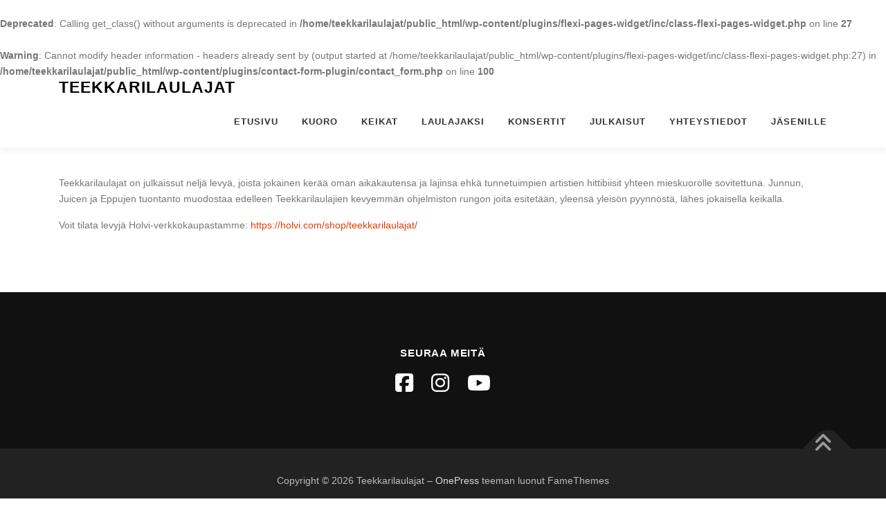

--- FILE ---
content_type: application/javascript
request_url: https://teekkarilaulajat.fi/wp-content/themes/onepress/assets/js/theme-all.js?ver=2.3.10
body_size: 49503
content:
/*jshint browser:true */
/*!
* FitVids 1.1
*
* Copyright 2013, Chris Coyier - http://css-tricks.com + Dave Rupert - http://daverupert.com
* Credit to Thierry Koblentz - http://www.alistapart.com/articles/creating-intrinsic-ratios-for-video/
* Released under the WTFPL license - http://sam.zoy.org/wtfpl/
*
*/

;(function( $ ){

    'use strict';

    $.fn.fitVids = function( options ) {
        var settings = {
            customSelector: null,
            ignore: null
        };

        if(!document.getElementById('fit-vids-style')) {
            // appendStyles: https://github.com/toddmotto/fluidvids/blob/master/dist/fluidvids.js
            var head = document.head || document.getElementsByTagName('head')[0];
            var css = '.fluid-width-video-wrapper{width:100%;position:relative;padding:0;}.fluid-width-video-wrapper iframe,.fluid-width-video-wrapper object,.fluid-width-video-wrapper embed {position:absolute;top:0;left:0;width:100%;height:100%;}';
            var div = document.createElement("div");
            div.innerHTML = '<p>x</p><style id="fit-vids-style">' + css + '</style>';
            head.appendChild(div.childNodes[1]);
        }

        if ( options ) {
            $.extend( settings, options );
        }

        return this.each(function(){
            var selectors = [
                'iframe[src*="player.vimeo.com"]',
                'iframe[src*="youtube.com"]',
                'iframe[src*="youtube-nocookie.com"]',
                'iframe[src*="kickstarter.com"][src*="video.html"]',
                'object',
                'embed'
            ];

            if (settings.customSelector) {
                selectors.push(settings.customSelector);
            }

            var ignoreList = '.fitvidsignore';

            if(settings.ignore) {
                ignoreList = ignoreList + ', ' + settings.ignore;
            }

            var $allVideos = $(this).find(selectors.join(','));
            $allVideos = $allVideos.not('object object'); // SwfObj conflict patch
            $allVideos = $allVideos.not(ignoreList); // Disable FitVids on this video.

            $allVideos.each(function(){
                var $this = $(this);
                if($this.parents(ignoreList).length > 0) {
                    return; // Disable FitVids on this video.
                }
                if (this.tagName.toLowerCase() === 'embed' && $this.parent('object').length || $this.parent('.fluid-width-video-wrapper').length) { return; }
                if ((!$this.css('height') && !$this.css('width')) && (isNaN($this.attr('height')) || isNaN($this.attr('width'))))
                {
                    $this.attr('height', 9);
                    $this.attr('width', 16);
                }
                var height = ( this.tagName.toLowerCase() === 'object' || ($this.attr('height') && !isNaN(parseInt($this.attr('height'), 10))) ) ? parseInt($this.attr('height'), 10) : $this.height(),
                    width = !isNaN(parseInt($this.attr('width'), 10)) ? parseInt($this.attr('width'), 10) : $this.width(),
                    aspectRatio = height / width;
                if(!$this.attr('name')){
                    var videoName = 'fitvid' + $.fn.fitVids._count;
                    $this.attr('name', videoName);
                    $.fn.fitVids._count++;
                }
                $this.wrap('<div class="fluid-width-video-wrapper"></div>').parent('.fluid-width-video-wrapper').css('padding-top', (aspectRatio * 100)+'%');
                $this.removeAttr('height').removeAttr('width');
            });
        });
    };

    // Internal counter for unique video names.
    $.fn.fitVids._count = 0;

// Works with either jQuery or Zepto
})( window.jQuery || window.Zepto );



/*!
 * Morphext - Text Rotating Plugin for jQuery
 * https://github.com/MrSaints/Morphext
 *
 * Built on jQuery Boilerplate
 * http://jqueryboilerplate.com/
 *
 * Copyright 2014 Ian Lai and other contributors
 * Released under the MIT license
 * http://ian.mit-license.org/
 */
!function(a){"use strict";function b(b,c){this.element=a(b),this.settings=a.extend({},d,c),this._defaults=d,this._init()}var c="Morphext",d={animation:"bounceIn",separator:",",speed:2e3,complete:a.noop};b.prototype={_init:function(){var b=this;this.phrases=[],this.element.addClass("morphext"),a.each(this.element.html().split(this.settings.separator),function(c,d){b.phrases.push(a.trim(d))}),this.index=-1,this.animate(),this.start()},animate:function(){this.index=++this.index%this.phrases.length,this.element[0].innerHTML='<span class="animated '+this.settings.animation+'">'+this.phrases[this.index]+"</span>",a.isFunction(this.settings.complete)&&this.settings.complete.call(this)},start:function(){var a=this;this._interval=setInterval(function(){a.animate()},this.settings.speed)},stop:function(){this._interval=clearInterval(this._interval)}},a.fn[c]=function(d){return this.each(function(){a.data(this,"plugin_"+c)||a.data(this,"plugin_"+c,new b(this,d))})}}(jQuery);

/*! Backstretch - v2.0.4 - 2013-06-19
* http://srobbin.com/jquery-plugins/backstretch/
* Copyright (c) 2013 Scott Robbin; Licensed MIT */
(function(a,d,p){a.fn.backstretch=function(c,b){(c===p||0===c.length)&&a.error("No images were supplied for Backstretch");0===a(d).scrollTop()&&d.scrollTo(0,0);return this.each(function(){var d=a(this),g=d.data("backstretch");if(g){if("string"==typeof c&&"function"==typeof g[c]){g[c](b);return}b=a.extend(g.options,b);g.destroy(!0)}g=new q(this,c,b);d.data("backstretch",g)})};a.backstretch=function(c,b){return a("body").backstretch(c,b).data("backstretch")};a.expr[":"].backstretch=function(c){return a(c).data("backstretch")!==p};a.fn.backstretch.defaults={centeredX:!0,centeredY:!0,duration:5E3,fade:0};var r={left:0,top:0,overflow:"hidden",margin:0,padding:0,height:"100%",width:"100%",zIndex:-999999},s={position:"absolute",display:"none",margin:0,padding:0,border:"none",width:"auto",height:"auto",maxHeight:"none",maxWidth:"none",zIndex:-999999},q=function(c,b,e){this.options=a.extend({},a.fn.backstretch.defaults,e||{});this.images=a.isArray(b)?b:[b];a.each(this.images,function(){a("<img />")[0].src=this});this.isBody=c===document.body;this.$container=a(c);this.$root=this.isBody?l?a(d):a(document):this.$container;c=this.$container.children(".backstretch").first();this.$wrap=c.length?c:a('<div class="backstretch"></div>').css(r).appendTo(this.$container);this.isBody||(c=this.$container.css("position"),b=this.$container.css("zIndex"),this.$container.css({position:"static"===c?"relative":c,zIndex:"auto"===b?0:b,background:"none"}),this.$wrap.css({zIndex:-999998}));this.$wrap.css({position:this.isBody&&l?"fixed":"absolute"});this.index=0;this.show(this.index);a(d).on("resize.backstretch",a.proxy(this.resize,this)).on("orientationchange.backstretch",a.proxy(function(){this.isBody&&0===d.pageYOffset&&(d.scrollTo(0,1),this.resize())},this))};q.prototype={resize:function(){try{var a={left:0,top:0},b=this.isBody?this.$root.width():this.$root.innerWidth(),e=b,g=this.isBody?d.innerHeight?d.innerHeight:this.$root.height():this.$root.innerHeight(),j=e/this.$img.data("ratio"),f;j>=g?(f=(j-g)/2,this.options.centeredY&&(a.top="-"+f+"px")):(j=g,e=j*this.$img.data("ratio"),f=(e-b)/2,this.options.centeredX&&(a.left="-"+f+"px"));this.$wrap.css({width:b,height:g}).find("img:not(.deleteable)").css({width:e,height:j}).css(a)}catch(h){}return this},show:function(c){if(!(Math.abs(c)>this.images.length-1)){var b=this,e=b.$wrap.find("img").addClass("deleteable"),d={relatedTarget:b.$container[0]};b.$container.trigger(a.Event("backstretch.before",d),[b,c]);this.index=c;clearInterval(b.interval);b.$img=a("<img />").css(s).bind("load",function(f){var h=this.width||a(f.target).width();f=this.height||a(f.target).height();a(this).data("ratio",h/f);a(this).fadeIn(b.options.speed||b.options.fade,function(){e.remove();b.paused||b.cycle();a(["after","show"]).each(function(){b.$container.trigger(a.Event("backstretch."+this,d),[b,c])})});b.resize()}).appendTo(b.$wrap);b.$img.attr("src",b.images[c]);return b}},next:function(){return this.show(this.index<this.images.length-1?this.index+1:0)},prev:function(){return this.show(0===this.index?this.images.length-1:this.index-1)},pause:function(){this.paused=!0;return this},resume:function(){this.paused=!1;this.next();return this},cycle:function(){1<this.images.length&&(clearInterval(this.interval),this.interval=setInterval(a.proxy(function(){this.paused||this.next()},this),this.options.duration));return this},destroy:function(c){a(d).off("resize.backstretch orientationchange.backstretch");clearInterval(this.interval);c||this.$wrap.remove();this.$container.removeData("backstretch")}};var l,f=navigator.userAgent,m=navigator.platform,e=f.match(/AppleWebKit\/([0-9]+)/),e=!!e&&e[1],h=f.match(/Fennec\/([0-9]+)/),h=!!h&&h[1],n=f.match(/Opera Mobi\/([0-9]+)/),t=!!n&&n[1],k=f.match(/MSIE ([0-9]+)/),k=!!k&&k[1];l=!((-1<m.indexOf("iPhone")||-1<m.indexOf("iPad")||-1<m.indexOf("iPod"))&&e&&534>e||d.operamini&&"[object OperaMini]"==={}.toString.call(d.operamini)||n&&7458>t||-1<f.indexOf("Android")&&e&&533>e||h&&6>h||"palmGetResource"in d&&e&&534>e||-1<f.indexOf("MeeGo")&&-1<f.indexOf("NokiaBrowser/8.5.0")||k&&6>=k)})(jQuery,window);

/*! WOW - v1.1.2 - 2015-08-19
* Copyright (c) 2015 Matthieu Aussaguel; Licensed MIT */
(function(){var a,b,c,d,e,f=function(a,b){return function(){return a.apply(b,arguments)}},g=[].indexOf||function(a){for(var b=0,c=this.length;c>b;b++)if(b in this&&this[b]===a)return b;return-1};b=function(){function a(){}return a.prototype.extend=function(a,b){var c,d;for(c in b)d=b[c],null==a[c]&&(a[c]=d);return a},a.prototype.isMobile=function(a){return/Android|webOS|iPhone|iPad|iPod|BlackBerry|IEMobile|Opera Mini/i.test(a)},a.prototype.createEvent=function(a,b,c,d){var e;return null==b&&(b=!1),null==c&&(c=!1),null==d&&(d=null),null!=document.createEvent?(e=document.createEvent("CustomEvent"),e.initCustomEvent(a,b,c,d)):null!=document.createEventObject?(e=document.createEventObject(),e.eventType=a):e.eventName=a,e},a.prototype.emitEvent=function(a,b){return null!=a.dispatchEvent?a.dispatchEvent(b):b in(null!=a)?a[b]():"on"+b in(null!=a)?a["on"+b]():void 0},a.prototype.addEvent=function(a,b,c){return null!=a.addEventListener?a.addEventListener(b,c,!1):null!=a.attachEvent?a.attachEvent("on"+b,c):a[b]=c},a.prototype.removeEvent=function(a,b,c){return null!=a.removeEventListener?a.removeEventListener(b,c,!1):null!=a.detachEvent?a.detachEvent("on"+b,c):delete a[b]},a.prototype.innerHeight=function(){return"innerHeight"in window?window.innerHeight:document.documentElement.clientHeight},a}(),c=this.WeakMap||this.MozWeakMap||(c=function(){function a(){this.keys=[],this.values=[]}return a.prototype.get=function(a){var b,c,d,e,f;for(f=this.keys,b=d=0,e=f.length;e>d;b=++d)if(c=f[b],c===a)return this.values[b]},a.prototype.set=function(a,b){var c,d,e,f,g;for(g=this.keys,c=e=0,f=g.length;f>e;c=++e)if(d=g[c],d===a)return void(this.values[c]=b);return this.keys.push(a),this.values.push(b)},a}()),a=this.MutationObserver||this.WebkitMutationObserver||this.MozMutationObserver||(a=function(){function a(){"undefined"!=typeof console&&null!==console&&console.warn("MutationObserver is not supported by your browser."),"undefined"!=typeof console&&null!==console&&console.warn("WOW.js cannot detect dom mutations, please call .sync() after loading new content.")}return a.notSupported=!0,a.prototype.observe=function(){},a}()),d=this.getComputedStyle||function(a){return this.getPropertyValue=function(b){var c;return"float"===b&&(b="styleFloat"),e.test(b)&&b.replace(e,function(a,b){return b.toUpperCase()}),(null!=(c=a.currentStyle)?c[b]:void 0)||null},this},e=/(\-([a-z]){1})/g,this.WOW=function(){function e(a){null==a&&(a={}),this.scrollCallback=f(this.scrollCallback,this),this.scrollHandler=f(this.scrollHandler,this),this.resetAnimation=f(this.resetAnimation,this),this.start=f(this.start,this),this.scrolled=!0,this.config=this.util().extend(a,this.defaults),null!=a.scrollContainer&&(this.config.scrollContainer=document.querySelector(a.scrollContainer)),this.animationNameCache=new c,this.wowEvent=this.util().createEvent(this.config.boxClass)}return e.prototype.defaults={boxClass:"wow",animateClass:"animated",offset:0,mobile:!0,live:!0,callback:null,scrollContainer:null},e.prototype.init=function(){var a;return this.element=window.document.documentElement,"interactive"===(a=document.readyState)||"complete"===a?this.start():this.util().addEvent(document,"DOMContentLoaded",this.start),this.finished=[]},e.prototype.start=function(){var b,c,d,e;if(this.stopped=!1,this.boxes=function(){var a,c,d,e;for(d=this.element.querySelectorAll("."+this.config.boxClass),e=[],a=0,c=d.length;c>a;a++)b=d[a],e.push(b);return e}.call(this),this.all=function(){var a,c,d,e;for(d=this.boxes,e=[],a=0,c=d.length;c>a;a++)b=d[a],e.push(b);return e}.call(this),this.boxes.length)if(this.disabled())this.resetStyle();else for(e=this.boxes,c=0,d=e.length;d>c;c++)b=e[c],this.applyStyle(b,!0);return this.disabled()||(this.util().addEvent(this.config.scrollContainer||window,"scroll",this.scrollHandler),this.util().addEvent(window,"resize",this.scrollHandler),this.interval=setInterval(this.scrollCallback,50)),this.config.live?new a(function(a){return function(b){var c,d,e,f,g;for(g=[],c=0,d=b.length;d>c;c++)f=b[c],g.push(function(){var a,b,c,d;for(c=f.addedNodes||[],d=[],a=0,b=c.length;b>a;a++)e=c[a],d.push(this.doSync(e));return d}.call(a));return g}}(this)).observe(document.body,{childList:!0,subtree:!0}):void 0},e.prototype.stop=function(){return this.stopped=!0,this.util().removeEvent(this.config.scrollContainer||window,"scroll",this.scrollHandler),this.util().removeEvent(window,"resize",this.scrollHandler),null!=this.interval?clearInterval(this.interval):void 0},e.prototype.sync=function(){return a.notSupported?this.doSync(this.element):void 0},e.prototype.doSync=function(a){var b,c,d,e,f;if(null==a&&(a=this.element),1===a.nodeType){for(a=a.parentNode||a,e=a.querySelectorAll("."+this.config.boxClass),f=[],c=0,d=e.length;d>c;c++)b=e[c],g.call(this.all,b)<0?(this.boxes.push(b),this.all.push(b),this.stopped||this.disabled()?this.resetStyle():this.applyStyle(b,!0),f.push(this.scrolled=!0)):f.push(void 0);return f}},e.prototype.show=function(a){return this.applyStyle(a),a.className=a.className+" "+this.config.animateClass,null!=this.config.callback&&this.config.callback(a),this.util().emitEvent(a,this.wowEvent),this.util().addEvent(a,"animationend",this.resetAnimation),this.util().addEvent(a,"oanimationend",this.resetAnimation),this.util().addEvent(a,"webkitAnimationEnd",this.resetAnimation),this.util().addEvent(a,"MSAnimationEnd",this.resetAnimation),a},e.prototype.applyStyle=function(a,b){var c,d,e;return d=a.getAttribute("data-wow-duration"),c=a.getAttribute("data-wow-delay"),e=a.getAttribute("data-wow-iteration"),this.animate(function(f){return function(){return f.customStyle(a,b,d,c,e)}}(this))},e.prototype.animate=function(){return"requestAnimationFrame"in window?function(a){return window.requestAnimationFrame(a)}:function(a){return a()}}(),e.prototype.resetStyle=function(){var a,b,c,d,e;for(d=this.boxes,e=[],b=0,c=d.length;c>b;b++)a=d[b],e.push(a.style.visibility="visible");return e},e.prototype.resetAnimation=function(a){var b;return a.type.toLowerCase().indexOf("animationend")>=0?(b=a.target||a.srcElement,b.className=b.className.replace(this.config.animateClass,"").trim()):void 0},e.prototype.customStyle=function(a,b,c,d,e){return b&&this.cacheAnimationName(a),a.style.visibility=b?"hidden":"visible",c&&this.vendorSet(a.style,{animationDuration:c}),d&&this.vendorSet(a.style,{animationDelay:d}),e&&this.vendorSet(a.style,{animationIterationCount:e}),this.vendorSet(a.style,{animationName:b?"none":this.cachedAnimationName(a)}),a},e.prototype.vendors=["moz","webkit"],e.prototype.vendorSet=function(a,b){var c,d,e,f;d=[];for(c in b)e=b[c],a[""+c]=e,d.push(function(){var b,d,g,h;for(g=this.vendors,h=[],b=0,d=g.length;d>b;b++)f=g[b],h.push(a[""+f+c.charAt(0).toUpperCase()+c.substr(1)]=e);return h}.call(this));return d},e.prototype.vendorCSS=function(a,b){var c,e,f,g,h,i;for(h=d(a),g=h.getPropertyCSSValue(b),f=this.vendors,c=0,e=f.length;e>c;c++)i=f[c],g=g||h.getPropertyCSSValue("-"+i+"-"+b);return g},e.prototype.animationName=function(a){var b;try{b=this.vendorCSS(a,"animation-name").cssText}catch(c){b=d(a).getPropertyValue("animation-name")}return"none"===b?"":b},e.prototype.cacheAnimationName=function(a){return this.animationNameCache.set(a,this.animationName(a))},e.prototype.cachedAnimationName=function(a){return this.animationNameCache.get(a)},e.prototype.scrollHandler=function(){return this.scrolled=!0},e.prototype.scrollCallback=function(){var a;return!this.scrolled||(this.scrolled=!1,this.boxes=function(){var b,c,d,e;for(d=this.boxes,e=[],b=0,c=d.length;c>b;b++)a=d[b],a&&(this.isVisible(a)?this.show(a):e.push(a));return e}.call(this),this.boxes.length||this.config.live)?void 0:this.stop()},e.prototype.offsetTop=function(a){for(var b;void 0===a.offsetTop;)a=a.parentNode;for(b=a.offsetTop;a=a.offsetParent;)b+=a.offsetTop;return b},e.prototype.isVisible=function(a){var b,c,d,e,f;return c=a.getAttribute("data-wow-offset")||this.config.offset,f=this.config.scrollContainer&&this.config.scrollContainer.scrollTop||window.pageYOffset,e=f+Math.min(this.element.clientHeight,this.util().innerHeight())-c,d=this.offsetTop(a),b=d+a.clientHeight,e>=d&&b>=f},e.prototype.util=function(){return null!=this._util?this._util:this._util=new b},e.prototype.disabled=function(){return!this.config.mobile&&this.util().isMobile(navigator.userAgent)},e}()}).call(this);


// Generated by CoffeeScript 1.6.2
/*!
Waypoints - 4.0.1
Copyright © 2011-2016 Caleb Troughton
Licensed under the MIT license.
https://github.com/imakewebthings/waypoints/blob/master/licenses.txt
*/
!function(){"use strict";function t(o){if(!o)throw new Error("No options passed to Waypoint constructor");if(!o.element)throw new Error("No element option passed to Waypoint constructor");if(!o.handler)throw new Error("No handler option passed to Waypoint constructor");this.key="waypoint-"+e,this.options=t.Adapter.extend({},t.defaults,o),this.element=this.options.element,this.adapter=new t.Adapter(this.element),this.callback=o.handler,this.axis=this.options.horizontal?"horizontal":"vertical",this.enabled=this.options.enabled,this.triggerPoint=null,this.group=t.Group.findOrCreate({name:this.options.group,axis:this.axis}),this.context=t.Context.findOrCreateByElement(this.options.context),t.offsetAliases[this.options.offset]&&(this.options.offset=t.offsetAliases[this.options.offset]),this.group.add(this),this.context.add(this),i[this.key]=this,e+=1}var e=0,i={};t.prototype.queueTrigger=function(t){this.group.queueTrigger(this,t)},t.prototype.trigger=function(t){this.enabled&&this.callback&&this.callback.apply(this,t)},t.prototype.destroy=function(){this.context.remove(this),this.group.remove(this),delete i[this.key]},t.prototype.disable=function(){return this.enabled=!1,this},t.prototype.enable=function(){return this.context.refresh(),this.enabled=!0,this},t.prototype.next=function(){return this.group.next(this)},t.prototype.previous=function(){return this.group.previous(this)},t.invokeAll=function(t){var e=[];for(var o in i)e.push(i[o]);for(var n=0,r=e.length;r>n;n++)e[n][t]()},t.destroyAll=function(){t.invokeAll("destroy")},t.disableAll=function(){t.invokeAll("disable")},t.enableAll=function(){t.Context.refreshAll();for(var e in i)i[e].enabled=!0;return this},t.refreshAll=function(){t.Context.refreshAll()},t.viewportHeight=function(){return window.innerHeight||document.documentElement.clientHeight},t.viewportWidth=function(){return document.documentElement.clientWidth},t.adapters=[],t.defaults={context:window,continuous:!0,enabled:!0,group:"default",horizontal:!1,offset:0},t.offsetAliases={"bottom-in-view":function(){return this.context.innerHeight()-this.adapter.outerHeight()},"right-in-view":function(){return this.context.innerWidth()-this.adapter.outerWidth()}},window.Waypoint=t}(),function(){"use strict";function t(t){window.setTimeout(t,1e3/60)}function e(t){this.element=t,this.Adapter=n.Adapter,this.adapter=new this.Adapter(t),this.key="waypoint-context-"+i,this.didScroll=!1,this.didResize=!1,this.oldScroll={x:this.adapter.scrollLeft(),y:this.adapter.scrollTop()},this.waypoints={vertical:{},horizontal:{}},t.waypointContextKey=this.key,o[t.waypointContextKey]=this,i+=1,n.windowContext||(n.windowContext=!0,n.windowContext=new e(window)),this.createThrottledScrollHandler(),this.createThrottledResizeHandler()}var i=0,o={},n=window.Waypoint,r=window.onload;e.prototype.add=function(t){var e=t.options.horizontal?"horizontal":"vertical";this.waypoints[e][t.key]=t,this.refresh()},e.prototype.checkEmpty=function(){var t=this.Adapter.isEmptyObject(this.waypoints.horizontal),e=this.Adapter.isEmptyObject(this.waypoints.vertical),i=this.element==this.element.window;t&&e&&!i&&(this.adapter.off(".waypoints"),delete o[this.key])},e.prototype.createThrottledResizeHandler=function(){function t(){e.handleResize(),e.didResize=!1}var e=this;this.adapter.on("resize.waypoints",function(){e.didResize||(e.didResize=!0,n.requestAnimationFrame(t))})},e.prototype.createThrottledScrollHandler=function(){function t(){e.handleScroll(),e.didScroll=!1}var e=this;this.adapter.on("scroll.waypoints",function(){(!e.didScroll||n.isTouch)&&(e.didScroll=!0,n.requestAnimationFrame(t))})},e.prototype.handleResize=function(){n.Context.refreshAll()},e.prototype.handleScroll=function(){var t={},e={horizontal:{newScroll:this.adapter.scrollLeft(),oldScroll:this.oldScroll.x,forward:"right",backward:"left"},vertical:{newScroll:this.adapter.scrollTop(),oldScroll:this.oldScroll.y,forward:"down",backward:"up"}};for(var i in e){var o=e[i],n=o.newScroll>o.oldScroll,r=n?o.forward:o.backward;for(var s in this.waypoints[i]){var a=this.waypoints[i][s];if(null!==a.triggerPoint){var l=o.oldScroll<a.triggerPoint,h=o.newScroll>=a.triggerPoint,p=l&&h,u=!l&&!h;(p||u)&&(a.queueTrigger(r),t[a.group.id]=a.group)}}}for(var c in t)t[c].flushTriggers();this.oldScroll={x:e.horizontal.newScroll,y:e.vertical.newScroll}},e.prototype.innerHeight=function(){return this.element==this.element.window?n.viewportHeight():this.adapter.innerHeight()},e.prototype.remove=function(t){delete this.waypoints[t.axis][t.key],this.checkEmpty()},e.prototype.innerWidth=function(){return this.element==this.element.window?n.viewportWidth():this.adapter.innerWidth()},e.prototype.destroy=function(){var t=[];for(var e in this.waypoints)for(var i in this.waypoints[e])t.push(this.waypoints[e][i]);for(var o=0,n=t.length;n>o;o++)t[o].destroy()},e.prototype.refresh=function(){var t,e=this.element==this.element.window,i=e?void 0:this.adapter.offset(),o={};this.handleScroll(),t={horizontal:{contextOffset:e?0:i.left,contextScroll:e?0:this.oldScroll.x,contextDimension:this.innerWidth(),oldScroll:this.oldScroll.x,forward:"right",backward:"left",offsetProp:"left"},vertical:{contextOffset:e?0:i.top,contextScroll:e?0:this.oldScroll.y,contextDimension:this.innerHeight(),oldScroll:this.oldScroll.y,forward:"down",backward:"up",offsetProp:"top"}};for(var r in t){var s=t[r];for(var a in this.waypoints[r]){var l,h,p,u,c,d=this.waypoints[r][a],f=d.options.offset,w=d.triggerPoint,y=0,g=null==w;d.element!==d.element.window&&(y=d.adapter.offset()[s.offsetProp]),"function"==typeof f?f=f.apply(d):"string"==typeof f&&(f=parseFloat(f),d.options.offset.indexOf("%")>-1&&(f=Math.ceil(s.contextDimension*f/100))),l=s.contextScroll-s.contextOffset,d.triggerPoint=Math.floor(y+l-f),h=w<s.oldScroll,p=d.triggerPoint>=s.oldScroll,u=h&&p,c=!h&&!p,!g&&u?(d.queueTrigger(s.backward),o[d.group.id]=d.group):!g&&c?(d.queueTrigger(s.forward),o[d.group.id]=d.group):g&&s.oldScroll>=d.triggerPoint&&(d.queueTrigger(s.forward),o[d.group.id]=d.group)}}return n.requestAnimationFrame(function(){for(var t in o)o[t].flushTriggers()}),this},e.findOrCreateByElement=function(t){return e.findByElement(t)||new e(t)},e.refreshAll=function(){for(var t in o)o[t].refresh()},e.findByElement=function(t){return o[t.waypointContextKey]},window.onload=function(){r&&r(),e.refreshAll()},n.requestAnimationFrame=function(e){var i=window.requestAnimationFrame||window.mozRequestAnimationFrame||window.webkitRequestAnimationFrame||t;i.call(window,e)},n.Context=e}(),function(){"use strict";function t(t,e){return t.triggerPoint-e.triggerPoint}function e(t,e){return e.triggerPoint-t.triggerPoint}function i(t){this.name=t.name,this.axis=t.axis,this.id=this.name+"-"+this.axis,this.waypoints=[],this.clearTriggerQueues(),o[this.axis][this.name]=this}var o={vertical:{},horizontal:{}},n=window.Waypoint;i.prototype.add=function(t){this.waypoints.push(t)},i.prototype.clearTriggerQueues=function(){this.triggerQueues={up:[],down:[],left:[],right:[]}},i.prototype.flushTriggers=function(){for(var i in this.triggerQueues){var o=this.triggerQueues[i],n="up"===i||"left"===i;o.sort(n?e:t);for(var r=0,s=o.length;s>r;r+=1){var a=o[r];(a.options.continuous||r===o.length-1)&&a.trigger([i])}}this.clearTriggerQueues()},i.prototype.next=function(e){this.waypoints.sort(t);var i=n.Adapter.inArray(e,this.waypoints),o=i===this.waypoints.length-1;return o?null:this.waypoints[i+1]},i.prototype.previous=function(e){this.waypoints.sort(t);var i=n.Adapter.inArray(e,this.waypoints);return i?this.waypoints[i-1]:null},i.prototype.queueTrigger=function(t,e){this.triggerQueues[e].push(t)},i.prototype.remove=function(t){var e=n.Adapter.inArray(t,this.waypoints);e>-1&&this.waypoints.splice(e,1)},i.prototype.first=function(){return this.waypoints[0]},i.prototype.last=function(){return this.waypoints[this.waypoints.length-1]},i.findOrCreate=function(t){return o[t.axis][t.name]||new i(t)},n.Group=i}(),function(){"use strict";function t(t){this.$element=e(t)}var e=window.jQuery,i=window.Waypoint;e.each(["innerHeight","innerWidth","off","offset","on","outerHeight","outerWidth","scrollLeft","scrollTop"],function(e,i){t.prototype[i]=function(){var t=Array.prototype.slice.call(arguments);return this.$element[i].apply(this.$element,t)}}),e.each(["extend","inArray","isEmptyObject"],function(i,o){t[o]=e[o]}),i.adapters.push({name:"jquery",Adapter:t}),i.Adapter=t}(),function(){"use strict";function t(t){return function(){var i=[],o=arguments[0];return t.isFunction(arguments[0])&&(o=t.extend({},arguments[1]),o.handler=arguments[0]),this.each(function(){var n=t.extend({},o,{element:this});"string"==typeof n.context&&(n.context=t(this).closest(n.context)[0]),i.push(new e(n))}),i}}var e=window.Waypoint;window.jQuery&&(window.jQuery.fn.waypoint=t(window.jQuery)),window.Zepto&&(window.Zepto.fn.waypoint=t(window.Zepto))}();

/*
 Tether jQuery
 Copyright © 2014-2016 HubSpot - MIT License
 https://github.com/HubSpot/tether
*/
!function(t,e){"function"==typeof define&&define.amd?define(e):"object"==typeof exports?module.exports=e(require,exports,module):t.Tether=e()}(this,function(t,e,o){"use strict";function i(t,e){if(!(t instanceof e))throw new TypeError("Cannot call a class as a function")}function n(t){var e=t.getBoundingClientRect(),o={};for(var i in e)o[i]=e[i];if(t.ownerDocument!==document){var r=t.ownerDocument.defaultView.frameElement;if(r){var s=n(r);o.top+=s.top,o.bottom+=s.top,o.left+=s.left,o.right+=s.left}}return o}function r(t){var e=getComputedStyle(t)||{},o=e.position,i=[];if("fixed"===o)return[t];for(var n=t;(n=n.parentNode)&&n&&1===n.nodeType;){var r=void 0;try{r=getComputedStyle(n)}catch(s){}if("undefined"==typeof r||null===r)return i.push(n),i;var a=r,f=a.overflow,l=a.overflowX,h=a.overflowY;/(auto|scroll|overlay)/.test(f+h+l)&&("absolute"!==o||["relative","absolute","fixed"].indexOf(r.position)>=0)&&i.push(n)}return i.push(t.ownerDocument.body),t.ownerDocument!==document&&i.push(t.ownerDocument.defaultView),i}function s(){A&&document.body.removeChild(A),A=null}function a(t){var e=void 0;t===document?(e=document,t=document.documentElement):e=t.ownerDocument;var o=e.documentElement,i=n(t),r=P();return i.top-=r.top,i.left-=r.left,"undefined"==typeof i.width&&(i.width=document.body.scrollWidth-i.left-i.right),"undefined"==typeof i.height&&(i.height=document.body.scrollHeight-i.top-i.bottom),i.top=i.top-o.clientTop,i.left=i.left-o.clientLeft,i.right=e.body.clientWidth-i.width-i.left,i.bottom=e.body.clientHeight-i.height-i.top,i}function f(t){return t.offsetParent||document.documentElement}function l(){if(M)return M;var t=document.createElement("div");t.style.width="100%",t.style.height="200px";var e=document.createElement("div");h(e.style,{position:"absolute",top:0,left:0,pointerEvents:"none",visibility:"hidden",width:"200px",height:"150px",overflow:"hidden"}),e.appendChild(t),document.body.appendChild(e);var o=t.offsetWidth;e.style.overflow="scroll";var i=t.offsetWidth;o===i&&(i=e.clientWidth),document.body.removeChild(e);var n=o-i;return M={width:n,height:n}}function h(){var t=arguments.length<=0||void 0===arguments[0]?{}:arguments[0],e=[];return Array.prototype.push.apply(e,arguments),e.slice(1).forEach(function(e){if(e)for(var o in e)({}).hasOwnProperty.call(e,o)&&(t[o]=e[o])}),t}function d(t,e){if("undefined"!=typeof t.classList)e.split(" ").forEach(function(e){e.trim()&&t.classList.remove(e)});else{var o=new RegExp("(^| )"+e.split(" ").join("|")+"( |$)","gi"),i=c(t).replace(o," ");g(t,i)}}function p(t,e){if("undefined"!=typeof t.classList)e.split(" ").forEach(function(e){e.trim()&&t.classList.add(e)});else{d(t,e);var o=c(t)+(" "+e);g(t,o)}}function u(t,e){if("undefined"!=typeof t.classList)return t.classList.contains(e);var o=c(t);return new RegExp("(^| )"+e+"( |$)","gi").test(o)}function c(t){return t.className instanceof t.ownerDocument.defaultView.SVGAnimatedString?t.className.baseVal:t.className}function g(t,e){t.setAttribute("class",e)}function m(t,e,o){o.forEach(function(o){e.indexOf(o)===-1&&u(t,o)&&d(t,o)}),e.forEach(function(e){u(t,e)||p(t,e)})}function i(t,e){if(!(t instanceof e))throw new TypeError("Cannot call a class as a function")}function v(t,e){if("function"!=typeof e&&null!==e)throw new TypeError("Super expression must either be null or a function, not "+typeof e);t.prototype=Object.create(e&&e.prototype,{constructor:{value:t,enumerable:!1,writable:!0,configurable:!0}}),e&&(Object.setPrototypeOf?Object.setPrototypeOf(t,e):t.__proto__=e)}function y(t,e){var o=arguments.length<=2||void 0===arguments[2]?1:arguments[2];return t+o>=e&&e>=t-o}function b(){return performance&&performance.now?performance.now():+new Date}function w(){for(var t={top:0,left:0},e=arguments.length,o=Array(e),i=0;i<e;i++)o[i]=arguments[i];return o.forEach(function(e){var o=e.top,i=e.left;"string"==typeof o&&(o=parseFloat(o,10)),"string"==typeof i&&(i=parseFloat(i,10)),t.top+=o,t.left+=i}),t}function C(t,e){return"string"==typeof t.left&&t.left.indexOf("%")!==-1&&(t.left=parseFloat(t.left,10)/100*e.width),"string"==typeof t.top&&t.top.indexOf("%")!==-1&&(t.top=parseFloat(t.top,10)/100*e.height),t}function O(t,e){return"scrollParent"===e?e=t.scrollParents[0]:"window"===e&&(e=[pageXOffset,pageYOffset,innerWidth+pageXOffset,innerHeight+pageYOffset]),e===document&&(e=e.documentElement),"undefined"!=typeof e.nodeType&&!function(){var t=e,o=a(e),i=o,n=getComputedStyle(e);if(e=[i.left,i.top,o.width+i.left,o.height+i.top],t.ownerDocument!==document){var r=t.ownerDocument.defaultView;e[0]+=r.pageXOffset,e[1]+=r.pageYOffset,e[2]+=r.pageXOffset,e[3]+=r.pageYOffset}G.forEach(function(t,o){t=t[0].toUpperCase()+t.substr(1),"Top"===t||"Left"===t?e[o]+=parseFloat(n["border"+t+"Width"]):e[o]-=parseFloat(n["border"+t+"Width"])})}(),e}var E=function(){function t(t,e){for(var o=0;o<e.length;o++){var i=e[o];i.enumerable=i.enumerable||!1,i.configurable=!0,"value"in i&&(i.writable=!0),Object.defineProperty(t,i.key,i)}}return function(e,o,i){return o&&t(e.prototype,o),i&&t(e,i),e}}(),x=void 0;"undefined"==typeof x&&(x={modules:[]});var A=null,T=function(){var t=0;return function(){return++t}}(),S={},P=function(){var t=A;t&&document.body.contains(t)||(t=document.createElement("div"),t.setAttribute("data-tether-id",T()),h(t.style,{top:0,left:0,position:"absolute"}),document.body.appendChild(t),A=t);var e=t.getAttribute("data-tether-id");return"undefined"==typeof S[e]&&(S[e]=n(t),k(function(){delete S[e]})),S[e]},M=null,W=[],k=function(t){W.push(t)},_=function(){for(var t=void 0;t=W.pop();)t()},B=function(){function t(){i(this,t)}return E(t,[{key:"on",value:function(t,e,o){var i=!(arguments.length<=3||void 0===arguments[3])&&arguments[3];"undefined"==typeof this.bindings&&(this.bindings={}),"undefined"==typeof this.bindings[t]&&(this.bindings[t]=[]),this.bindings[t].push({handler:e,ctx:o,once:i})}},{key:"once",value:function(t,e,o){this.on(t,e,o,!0)}},{key:"off",value:function(t,e){if("undefined"!=typeof this.bindings&&"undefined"!=typeof this.bindings[t])if("undefined"==typeof e)delete this.bindings[t];else for(var o=0;o<this.bindings[t].length;)this.bindings[t][o].handler===e?this.bindings[t].splice(o,1):++o}},{key:"trigger",value:function(t){if("undefined"!=typeof this.bindings&&this.bindings[t]){for(var e=0,o=arguments.length,i=Array(o>1?o-1:0),n=1;n<o;n++)i[n-1]=arguments[n];for(;e<this.bindings[t].length;){var r=this.bindings[t][e],s=r.handler,a=r.ctx,f=r.once,l=a;"undefined"==typeof l&&(l=this),s.apply(l,i),f?this.bindings[t].splice(e,1):++e}}}}]),t}();x.Utils={getActualBoundingClientRect:n,getScrollParents:r,getBounds:a,getOffsetParent:f,extend:h,addClass:p,removeClass:d,hasClass:u,updateClasses:m,defer:k,flush:_,uniqueId:T,Evented:B,getScrollBarSize:l,removeUtilElements:s};var z=function(){function t(t,e){var o=[],i=!0,n=!1,r=void 0;try{for(var s,a=t[Symbol.iterator]();!(i=(s=a.next()).done)&&(o.push(s.value),!e||o.length!==e);i=!0);}catch(f){n=!0,r=f}finally{try{!i&&a["return"]&&a["return"]()}finally{if(n)throw r}}return o}return function(e,o){if(Array.isArray(e))return e;if(Symbol.iterator in Object(e))return t(e,o);throw new TypeError("Invalid attempt to destructure non-iterable instance")}}(),E=function(){function t(t,e){for(var o=0;o<e.length;o++){var i=e[o];i.enumerable=i.enumerable||!1,i.configurable=!0,"value"in i&&(i.writable=!0),Object.defineProperty(t,i.key,i)}}return function(e,o,i){return o&&t(e.prototype,o),i&&t(e,i),e}}(),j=function(t,e,o){for(var i=!0;i;){var n=t,r=e,s=o;i=!1,null===n&&(n=Function.prototype);var a=Object.getOwnPropertyDescriptor(n,r);if(void 0!==a){if("value"in a)return a.value;var f=a.get;if(void 0===f)return;return f.call(s)}var l=Object.getPrototypeOf(n);if(null===l)return;t=l,e=r,o=s,i=!0,a=l=void 0}};if("undefined"==typeof x)throw new Error("You must include the utils.js file before tether.js");var Y=x.Utils,r=Y.getScrollParents,a=Y.getBounds,f=Y.getOffsetParent,h=Y.extend,p=Y.addClass,d=Y.removeClass,m=Y.updateClasses,k=Y.defer,_=Y.flush,l=Y.getScrollBarSize,s=Y.removeUtilElements,L=function(){if("undefined"==typeof document)return"";for(var t=document.createElement("div"),e=["transform","WebkitTransform","OTransform","MozTransform","msTransform"],o=0;o<e.length;++o){var i=e[o];if(void 0!==t.style[i])return i}}(),D=[],X=function(){D.forEach(function(t){t.position(!1)}),_()};!function(){var t=null,e=null,o=null,i=function n(){return"undefined"!=typeof e&&e>16?(e=Math.min(e-16,250),void(o=setTimeout(n,250))):void("undefined"!=typeof t&&b()-t<10||(null!=o&&(clearTimeout(o),o=null),t=b(),X(),e=b()-t))};"undefined"!=typeof window&&"undefined"!=typeof window.addEventListener&&["resize","scroll","touchmove"].forEach(function(t){window.addEventListener(t,i)})}();var F={center:"center",left:"right",right:"left"},H={middle:"middle",top:"bottom",bottom:"top"},N={top:0,left:0,middle:"50%",center:"50%",bottom:"100%",right:"100%"},U=function(t,e){var o=t.left,i=t.top;return"auto"===o&&(o=F[e.left]),"auto"===i&&(i=H[e.top]),{left:o,top:i}},V=function(t){var e=t.left,o=t.top;return"undefined"!=typeof N[t.left]&&(e=N[t.left]),"undefined"!=typeof N[t.top]&&(o=N[t.top]),{left:e,top:o}},R=function(t){var e=t.split(" "),o=z(e,2),i=o[0],n=o[1];return{top:i,left:n}},q=R,I=function(t){function e(t){var o=this;i(this,e),j(Object.getPrototypeOf(e.prototype),"constructor",this).call(this),this.position=this.position.bind(this),D.push(this),this.history=[],this.setOptions(t,!1),x.modules.forEach(function(t){"undefined"!=typeof t.initialize&&t.initialize.call(o)}),this.position()}return v(e,t),E(e,[{key:"getClass",value:function(){var t=arguments.length<=0||void 0===arguments[0]?"":arguments[0],e=this.options.classes;return"undefined"!=typeof e&&e[t]?this.options.classes[t]:this.options.classPrefix?this.options.classPrefix+"-"+t:t}},{key:"setOptions",value:function(t){var e=this,o=arguments.length<=1||void 0===arguments[1]||arguments[1],i={offset:"0 0",targetOffset:"0 0",targetAttachment:"auto auto",classPrefix:"tether"};this.options=h(i,t);var n=this.options,s=n.element,a=n.target,f=n.targetModifier;if(this.element=s,this.target=a,this.targetModifier=f,"viewport"===this.target?(this.target=document.body,this.targetModifier="visible"):"scroll-handle"===this.target&&(this.target=document.body,this.targetModifier="scroll-handle"),["element","target"].forEach(function(t){if("undefined"==typeof e[t])throw new Error("Tether Error: Both element and target must be defined");"undefined"!=typeof e[t].jquery?e[t]=e[t][0]:"string"==typeof e[t]&&(e[t]=document.querySelector(e[t]))}),p(this.element,this.getClass("element")),this.options.addTargetClasses!==!1&&p(this.target,this.getClass("target")),!this.options.attachment)throw new Error("Tether Error: You must provide an attachment");this.targetAttachment=q(this.options.targetAttachment),this.attachment=q(this.options.attachment),this.offset=R(this.options.offset),this.targetOffset=R(this.options.targetOffset),"undefined"!=typeof this.scrollParents&&this.disable(),"scroll-handle"===this.targetModifier?this.scrollParents=[this.target]:this.scrollParents=r(this.target),this.options.enabled!==!1&&this.enable(o)}},{key:"getTargetBounds",value:function(){if("undefined"==typeof this.targetModifier)return a(this.target);if("visible"===this.targetModifier){if(this.target===document.body)return{top:pageYOffset,left:pageXOffset,height:innerHeight,width:innerWidth};var t=a(this.target),e={height:t.height,width:t.width,top:t.top,left:t.left};return e.height=Math.min(e.height,t.height-(pageYOffset-t.top)),e.height=Math.min(e.height,t.height-(t.top+t.height-(pageYOffset+innerHeight))),e.height=Math.min(innerHeight,e.height),e.height-=2,e.width=Math.min(e.width,t.width-(pageXOffset-t.left)),e.width=Math.min(e.width,t.width-(t.left+t.width-(pageXOffset+innerWidth))),e.width=Math.min(innerWidth,e.width),e.width-=2,e.top<pageYOffset&&(e.top=pageYOffset),e.left<pageXOffset&&(e.left=pageXOffset),e}if("scroll-handle"===this.targetModifier){var t=void 0,o=this.target;o===document.body?(o=document.documentElement,t={left:pageXOffset,top:pageYOffset,height:innerHeight,width:innerWidth}):t=a(o);var i=getComputedStyle(o),n=o.scrollWidth>o.clientWidth||[i.overflow,i.overflowX].indexOf("scroll")>=0||this.target!==document.body,r=0;n&&(r=15);var s=t.height-parseFloat(i.borderTopWidth)-parseFloat(i.borderBottomWidth)-r,e={width:15,height:.975*s*(s/o.scrollHeight),left:t.left+t.width-parseFloat(i.borderLeftWidth)-15},f=0;s<408&&this.target===document.body&&(f=-11e-5*Math.pow(s,2)-.00727*s+22.58),this.target!==document.body&&(e.height=Math.max(e.height,24));var l=this.target.scrollTop/(o.scrollHeight-s);return e.top=l*(s-e.height-f)+t.top+parseFloat(i.borderTopWidth),this.target===document.body&&(e.height=Math.max(e.height,24)),e}}},{key:"clearCache",value:function(){this._cache={}}},{key:"cache",value:function(t,e){return"undefined"==typeof this._cache&&(this._cache={}),"undefined"==typeof this._cache[t]&&(this._cache[t]=e.call(this)),this._cache[t]}},{key:"enable",value:function(){var t=this,e=arguments.length<=0||void 0===arguments[0]||arguments[0];this.options.addTargetClasses!==!1&&p(this.target,this.getClass("enabled")),p(this.element,this.getClass("enabled")),this.enabled=!0,this.scrollParents.forEach(function(e){e!==t.target.ownerDocument&&e.addEventListener("scroll",t.position)}),e&&this.position()}},{key:"disable",value:function(){var t=this;d(this.target,this.getClass("enabled")),d(this.element,this.getClass("enabled")),this.enabled=!1,"undefined"!=typeof this.scrollParents&&this.scrollParents.forEach(function(e){e.removeEventListener("scroll",t.position)})}},{key:"destroy",value:function(){var t=this;this.disable(),D.forEach(function(e,o){e===t&&D.splice(o,1)}),0===D.length&&s()}},{key:"updateAttachClasses",value:function(t,e){var o=this;t=t||this.attachment,e=e||this.targetAttachment;var i=["left","top","bottom","right","middle","center"];"undefined"!=typeof this._addAttachClasses&&this._addAttachClasses.length&&this._addAttachClasses.splice(0,this._addAttachClasses.length),"undefined"==typeof this._addAttachClasses&&(this._addAttachClasses=[]);var n=this._addAttachClasses;t.top&&n.push(this.getClass("element-attached")+"-"+t.top),t.left&&n.push(this.getClass("element-attached")+"-"+t.left),e.top&&n.push(this.getClass("target-attached")+"-"+e.top),e.left&&n.push(this.getClass("target-attached")+"-"+e.left);var r=[];i.forEach(function(t){r.push(o.getClass("element-attached")+"-"+t),r.push(o.getClass("target-attached")+"-"+t)}),k(function(){"undefined"!=typeof o._addAttachClasses&&(m(o.element,o._addAttachClasses,r),o.options.addTargetClasses!==!1&&m(o.target,o._addAttachClasses,r),delete o._addAttachClasses)})}},{key:"position",value:function(){var t=this,e=arguments.length<=0||void 0===arguments[0]||arguments[0];if(this.enabled){this.clearCache();var o=U(this.targetAttachment,this.attachment);this.updateAttachClasses(this.attachment,o);var i=this.cache("element-bounds",function(){return a(t.element)}),n=i.width,r=i.height;if(0===n&&0===r&&"undefined"!=typeof this.lastSize){var s=this.lastSize;n=s.width,r=s.height}else this.lastSize={width:n,height:r};var h=this.cache("target-bounds",function(){return t.getTargetBounds()}),d=h,p=C(V(this.attachment),{width:n,height:r}),u=C(V(o),d),c=C(this.offset,{width:n,height:r}),g=C(this.targetOffset,d);p=w(p,c),u=w(u,g);for(var m=h.left+u.left-p.left,v=h.top+u.top-p.top,y=0;y<x.modules.length;++y){var b=x.modules[y],O=b.position.call(this,{left:m,top:v,targetAttachment:o,targetPos:h,elementPos:i,offset:p,targetOffset:u,manualOffset:c,manualTargetOffset:g,scrollbarSize:S,attachment:this.attachment});if(O===!1)return!1;"undefined"!=typeof O&&"object"==typeof O&&(v=O.top,m=O.left)}var E={page:{top:v,left:m},viewport:{top:v-pageYOffset,bottom:pageYOffset-v-r+innerHeight,left:m-pageXOffset,right:pageXOffset-m-n+innerWidth}},A=this.target.ownerDocument,T=A.defaultView,S=void 0;return T.innerHeight>A.documentElement.clientHeight&&(S=this.cache("scrollbar-size",l),E.viewport.bottom-=S.height),T.innerWidth>A.documentElement.clientWidth&&(S=this.cache("scrollbar-size",l),E.viewport.right-=S.width),["","static"].indexOf(A.body.style.position)!==-1&&["","static"].indexOf(A.body.parentElement.style.position)!==-1||(E.page.bottom=A.body.scrollHeight-v-r,E.page.right=A.body.scrollWidth-m-n),"undefined"!=typeof this.options.optimizations&&this.options.optimizations.moveElement!==!1&&"undefined"==typeof this.targetModifier&&!function(){var e=t.cache("target-offsetparent",function(){return f(t.target)}),o=t.cache("target-offsetparent-bounds",function(){return a(e)}),i=getComputedStyle(e),n=o,r={};if(["Top","Left","Bottom","Right"].forEach(function(t){r[t.toLowerCase()]=parseFloat(i["border"+t+"Width"])}),o.right=A.body.scrollWidth-o.left-n.width+r.right,o.bottom=A.body.scrollHeight-o.top-n.height+r.bottom,E.page.top>=o.top+r.top&&E.page.bottom>=o.bottom&&E.page.left>=o.left+r.left&&E.page.right>=o.right){var s=e.scrollTop,l=e.scrollLeft;E.offset={top:E.page.top-o.top+s-r.top,left:E.page.left-o.left+l-r.left}}}(),this.move(E),this.history.unshift(E),this.history.length>3&&this.history.pop(),e&&_(),!0}}},{key:"move",value:function(t){var e=this;if("undefined"!=typeof this.element.parentNode){var o={};for(var i in t){o[i]={};for(var n in t[i]){for(var r=!1,s=0;s<this.history.length;++s){var a=this.history[s];if("undefined"!=typeof a[i]&&!y(a[i][n],t[i][n])){r=!0;break}}r||(o[i][n]=!0)}}var l={top:"",left:"",right:"",bottom:""},d=function(t,o){var i="undefined"!=typeof e.options.optimizations,n=i?e.options.optimizations.gpu:null;if(n!==!1){var r=void 0,s=void 0;if(t.top?(l.top=0,r=o.top):(l.bottom=0,r=-o.bottom),t.left?(l.left=0,s=o.left):(l.right=0,s=-o.right),window.matchMedia){var a=window.matchMedia("only screen and (min-resolution: 1.3dppx)").matches||window.matchMedia("only screen and (-webkit-min-device-pixel-ratio: 1.3)").matches;a||(s=Math.round(s),r=Math.round(r))}l[L]="translateX("+s+"px) translateY("+r+"px)","msTransform"!==L&&(l[L]+=" translateZ(0)")}else t.top?l.top=o.top+"px":l.bottom=o.bottom+"px",t.left?l.left=o.left+"px":l.right=o.right+"px"},p=!1;if((o.page.top||o.page.bottom)&&(o.page.left||o.page.right)?(l.position="absolute",d(o.page,t.page)):(o.viewport.top||o.viewport.bottom)&&(o.viewport.left||o.viewport.right)?(l.position="fixed",d(o.viewport,t.viewport)):"undefined"!=typeof o.offset&&o.offset.top&&o.offset.left?!function(){l.position="absolute";var i=e.cache("target-offsetparent",function(){return f(e.target)});f(e.element)!==i&&k(function(){e.element.parentNode.removeChild(e.element),i.appendChild(e.element)}),d(o.offset,t.offset),p=!0}():(l.position="absolute",d({top:!0,left:!0},t.page)),!p)if(this.options.bodyElement)this.element.parentNode!==this.options.bodyElement&&this.options.bodyElement.appendChild(this.element);else{for(var u=!0,c=this.element.parentNode;c&&1===c.nodeType&&"BODY"!==c.tagName;){if("static"!==getComputedStyle(c).position){u=!1;break}c=c.parentNode}u||(this.element.parentNode.removeChild(this.element),this.element.ownerDocument.body.appendChild(this.element))}var g={},m=!1;for(var n in l){var v=l[n],b=this.element.style[n];b!==v&&(m=!0,g[n]=v)}m&&k(function(){h(e.element.style,g),e.trigger("repositioned")})}}}]),e}(B);I.modules=[],x.position=X;var $=h(I,x),z=function(){function t(t,e){var o=[],i=!0,n=!1,r=void 0;try{for(var s,a=t[Symbol.iterator]();!(i=(s=a.next()).done)&&(o.push(s.value),!e||o.length!==e);i=!0);}catch(f){n=!0,r=f}finally{try{!i&&a["return"]&&a["return"]()}finally{if(n)throw r}}return o}return function(e,o){if(Array.isArray(e))return e;if(Symbol.iterator in Object(e))return t(e,o);throw new TypeError("Invalid attempt to destructure non-iterable instance")}}(),Y=x.Utils,a=Y.getBounds,h=Y.extend,m=Y.updateClasses,k=Y.defer,G=["left","top","right","bottom"];x.modules.push({position:function(t){var e=this,o=t.top,i=t.left,n=t.targetAttachment;if(!this.options.constraints)return!0;var r=this.cache("element-bounds",function(){return a(e.element)}),s=r.height,f=r.width;if(0===f&&0===s&&"undefined"!=typeof this.lastSize){var l=this.lastSize;f=l.width,s=l.height}var d=this.cache("target-bounds",function(){return e.getTargetBounds()}),p=d.height,u=d.width,c=[this.getClass("pinned"),this.getClass("out-of-bounds")];this.options.constraints.forEach(function(t){var e=t.outOfBoundsClass,o=t.pinnedClass;e&&c.push(e),o&&c.push(o)}),c.forEach(function(t){["left","top","right","bottom"].forEach(function(e){c.push(t+"-"+e)})});var g=[],v=h({},n),y=h({},this.attachment);return this.options.constraints.forEach(function(t){var r=t.to,a=t.attachment,l=t.pin;"undefined"==typeof a&&(a="");var h=void 0,d=void 0;if(a.indexOf(" ")>=0){var c=a.split(" "),m=z(c,2);d=m[0],h=m[1]}else h=d=a;var b=O(e,r);"target"!==d&&"both"!==d||(o<b[1]&&"top"===v.top&&(o+=p,v.top="bottom"),o+s>b[3]&&"bottom"===v.top&&(o-=p,v.top="top")),"together"===d&&("top"===v.top&&("bottom"===y.top&&o<b[1]?(o+=p,v.top="bottom",o+=s,y.top="top"):"top"===y.top&&o+s>b[3]&&o-(s-p)>=b[1]&&(o-=s-p,v.top="bottom",y.top="bottom")),"bottom"===v.top&&("top"===y.top&&o+s>b[3]?(o-=p,v.top="top",o-=s,y.top="bottom"):"bottom"===y.top&&o<b[1]&&o+(2*s-p)<=b[3]&&(o+=s-p,v.top="top",y.top="top")),"middle"===v.top&&(o+s>b[3]&&"top"===y.top?(o-=s,y.top="bottom"):o<b[1]&&"bottom"===y.top&&(o+=s,y.top="top"))),"target"!==h&&"both"!==h||(i<b[0]&&"left"===v.left&&(i+=u,v.left="right"),i+f>b[2]&&"right"===v.left&&(i-=u,v.left="left")),"together"===h&&(i<b[0]&&"left"===v.left?"right"===y.left?(i+=u,v.left="right",i+=f,y.left="left"):"left"===y.left&&(i+=u,v.left="right",i-=f,y.left="right"):i+f>b[2]&&"right"===v.left?"left"===y.left?(i-=u,v.left="left",i-=f,y.left="right"):"right"===y.left&&(i-=u,v.left="left",i+=f,y.left="left"):"center"===v.left&&(i+f>b[2]&&"left"===y.left?(i-=f,y.left="right"):i<b[0]&&"right"===y.left&&(i+=f,y.left="left"))),"element"!==d&&"both"!==d||(o<b[1]&&"bottom"===y.top&&(o+=s,y.top="top"),o+s>b[3]&&"top"===y.top&&(o-=s,y.top="bottom")),"element"!==h&&"both"!==h||(i<b[0]&&("right"===y.left?(i+=f,y.left="left"):"center"===y.left&&(i+=f/2,y.left="left")),i+f>b[2]&&("left"===y.left?(i-=f,y.left="right"):"center"===y.left&&(i-=f/2,y.left="right"))),"string"==typeof l?l=l.split(",").map(function(t){return t.trim()}):l===!0&&(l=["top","left","right","bottom"]),l=l||[];var w=[],C=[];o<b[1]&&(l.indexOf("top")>=0?(o=b[1],w.push("top")):C.push("top")),o+s>b[3]&&(l.indexOf("bottom")>=0?(o=b[3]-s,w.push("bottom")):C.push("bottom")),i<b[0]&&(l.indexOf("left")>=0?(i=b[0],w.push("left")):C.push("left")),i+f>b[2]&&(l.indexOf("right")>=0?(i=b[2]-f,w.push("right")):C.push("right")),w.length&&!function(){var t=void 0;t="undefined"!=typeof e.options.pinnedClass?e.options.pinnedClass:e.getClass("pinned"),g.push(t),w.forEach(function(e){g.push(t+"-"+e)})}(),C.length&&!function(){var t=void 0;t="undefined"!=typeof e.options.outOfBoundsClass?e.options.outOfBoundsClass:e.getClass("out-of-bounds"),g.push(t),C.forEach(function(e){g.push(t+"-"+e)})}(),(w.indexOf("left")>=0||w.indexOf("right")>=0)&&(y.left=v.left=!1),(w.indexOf("top")>=0||w.indexOf("bottom")>=0)&&(y.top=v.top=!1),v.top===n.top&&v.left===n.left&&y.top===e.attachment.top&&y.left===e.attachment.left||(e.updateAttachClasses(y,v),e.trigger("update",{attachment:y,targetAttachment:v}))}),k(function(){e.options.addTargetClasses!==!1&&m(e.target,g,c),m(e.element,g,c)}),{top:o,left:i}}});var Y=x.Utils,a=Y.getBounds,m=Y.updateClasses,k=Y.defer;x.modules.push({position:function(t){var e=this,o=t.top,i=t.left,n=this.cache("element-bounds",function(){return a(e.element)}),r=n.height,s=n.width,f=this.getTargetBounds(),l=o+r,h=i+s,d=[];o<=f.bottom&&l>=f.top&&["left","right"].forEach(function(t){var e=f[t];e!==i&&e!==h||d.push(t)}),i<=f.right&&h>=f.left&&["top","bottom"].forEach(function(t){var e=f[t];e!==o&&e!==l||d.push(t)});var p=[],u=[],c=["left","top","right","bottom"];return p.push(this.getClass("abutted")),c.forEach(function(t){p.push(e.getClass("abutted")+"-"+t)}),d.length&&u.push(this.getClass("abutted")),d.forEach(function(t){u.push(e.getClass("abutted")+"-"+t)}),k(function(){e.options.addTargetClasses!==!1&&m(e.target,u,p),m(e.element,u,p)}),!0}});var z=function(){function t(t,e){var o=[],i=!0,n=!1,r=void 0;try{for(var s,a=t[Symbol.iterator]();!(i=(s=a.next()).done)&&(o.push(s.value),!e||o.length!==e);i=!0);}catch(f){n=!0,r=f}finally{try{!i&&a["return"]&&a["return"]()}finally{if(n)throw r}}return o}return function(e,o){if(Array.isArray(e))return e;if(Symbol.iterator in Object(e))return t(e,o);throw new TypeError("Invalid attempt to destructure non-iterable instance")}}();return x.modules.push({position:function(t){var e=t.top,o=t.left;if(this.options.shift){var i=this.options.shift;"function"==typeof this.options.shift&&(i=this.options.shift.call(this,{top:e,left:o}));var n=void 0,r=void 0;if("string"==typeof i){i=i.split(" "),i[1]=i[1]||i[0];var s=i,a=z(s,2);n=a[0],r=a[1],n=parseFloat(n,10),r=parseFloat(r,10)}else n=i.top,r=i.left;return e+=n,o+=r,{top:e,left:o}}}}),$});


/*!
 * jquery.counterup.js 2.1.0
 *
 * Copyright 2013, Benjamin Intal http://gambit.ph @bfintal
 * Released under the GPL v2 License
 *
 * Amended by Jeremy Paris, Ciro Mattia Gonano and others
 *
 * Date: Feb 24, 2017
 */
(function ($) {
    "use strict";

    $.fn.counterUp = function (options) {

        // Defaults
        var settings = $.extend({
                'time': 400,
                'delay': 10,
                'offset': 100,
                'beginAt': 0,
                'formatter': false,
                'context': 'window',
                callback: function () {
                }
            }, options),
            s;

        return this.each(function () {

            // Store the object
            var $this = $(this),
                counter = {
                    time: $(this).data('counterup-time') || settings.time,
                    delay: $(this).data('counterup-delay') || settings.delay,
                    offset: $(this).data('counterup-offset') || settings.offset,
                    beginAt: $(this).data('counterup-beginat') || settings.beginAt,
                    context: $(this).data('counterup-context') || settings.context
                };

            var counterUpper = function () {
                var nums = [];
                var divisions = counter.time / counter.delay;
                var num = $this.attr('data-num') ? $this.attr('data-num') : $this.text();
                var isComma = /[0-9]+,[0-9]+/.test(num);
                num = num.replace(/,/g, '');
                var decimalPlaces = (num.split('.')[1] || []).length;
                if (counter.beginAt > num)
                    counter.beginAt = num;

                var isTime = /[0-9]+:[0-9]+:[0-9]+/.test(num);

                // Convert time to total seconds
                if (isTime) {
                    var times = num.split(':'),
                        m = 1;
                    s = 0;
                    while (times.length > 0) {
                        s += m * parseInt(times.pop(), 10);
                        m *= 60;
                    }
                }

                // Generate list of incremental numbers to display
                for (var i = divisions; i >= counter.beginAt / num * divisions; i--) {

                    var newNum = parseFloat(num / divisions * i).toFixed(decimalPlaces);

                    // Add incremental seconds and convert back to time
                    if (isTime) {
                        newNum = parseInt(s / divisions * i);
                        var hours = parseInt(newNum / 3600) % 24;
                        var minutes = parseInt(newNum / 60) % 60;
                        var seconds = parseInt(newNum % 60, 10);
                        newNum = (hours < 10 ? "0" + hours : hours) + ":" + (minutes < 10 ? "0" + minutes : minutes) + ":" + (seconds < 10 ? "0" + seconds : seconds);
                    }

                    // Preserve commas if input had commas
                    if (isComma) {
                        while (/(\d+)(\d{3})/.test(newNum.toString())) {
                            newNum = newNum.toString().replace(/(\d+)(\d{3})/, '$1' + ',' + '$2');
                        }
                    }
                    if (settings.formatter) {
                        newNum = settings.formatter.call(this, newNum);
                    }
                    nums.unshift(newNum);
                }

                $this.data('counterup-nums', nums);
                $this.text(counter.beginAt);

                // Updates the number until we're done
                var f = function () {
                    if (!$this.data('counterup-nums')) {
                        settings.callback.call(this);
                        return;
                    }
                    $this.html($this.data('counterup-nums').shift());
                    if ($this.data('counterup-nums').length) {
                        setTimeout($this.data('counterup-func'), counter.delay);
                    } else {
                        $this.data('counterup-nums', null);
                        $this.data('counterup-func', null);
                        settings.callback.call(this);
                    }
                };
                $this.data('counterup-func', f);

                // Start the count up
                setTimeout($this.data('counterup-func'), counter.delay);
            };

            // Perform counts when the element gets into view
            $this.waypoint(function (direction) {
                counterUpper();
                this.destroy(); //-- Waypoint 3.0 version of triggerOnce
            }, {offset: counter.offset + "%", context: counter.context});
        });

    };

})(jQuery);

/*!
 * imagesLoaded PACKAGED v4.1.1
 * JavaScript is all like "You images are done yet or what?"
 * MIT License
 */
!function(t,e){"function"==typeof define&&define.amd?define("ev-emitter/ev-emitter",e):"object"==typeof module&&module.exports?module.exports=e():t.EvEmitter=e()}("undefined"!=typeof window?window:this,function(){function t(){}var e=t.prototype;return e.on=function(t,e){if(t&&e){var i=this._events=this._events||{},n=i[t]=i[t]||[];return-1==n.indexOf(e)&&n.push(e),this}},e.once=function(t,e){if(t&&e){this.on(t,e);var i=this._onceEvents=this._onceEvents||{},n=i[t]=i[t]||{};return n[e]=!0,this}},e.off=function(t,e){var i=this._events&&this._events[t];if(i&&i.length){var n=i.indexOf(e);return-1!=n&&i.splice(n,1),this}},e.emitEvent=function(t,e){var i=this._events&&this._events[t];if(i&&i.length){var n=0,o=i[n];e=e||[];for(var r=this._onceEvents&&this._onceEvents[t];o;){var s=r&&r[o];s&&(this.off(t,o),delete r[o]),o.apply(this,e),n+=s?0:1,o=i[n]}return this}},t}),function(t,e){"use strict";"function"==typeof define&&define.amd?define(["ev-emitter/ev-emitter"],function(i){return e(t,i)}):"object"==typeof module&&module.exports?module.exports=e(t,require("ev-emitter")):t.imagesLoaded=e(t,t.EvEmitter)}(window,function(t,e){function i(t,e){for(var i in e)t[i]=e[i];return t}function n(t){var e=[];if(Array.isArray(t))e=t;else if("number"==typeof t.length)for(var i=0;i<t.length;i++)e.push(t[i]);else e.push(t);return e}function o(t,e,r){return this instanceof o?("string"==typeof t&&(t=document.querySelectorAll(t)),this.elements=n(t),this.options=i({},this.options),"function"==typeof e?r=e:i(this.options,e),r&&this.on("always",r),this.getImages(),h&&(this.jqDeferred=new h.Deferred),void setTimeout(function(){this.check()}.bind(this))):new o(t,e,r)}function r(t){this.img=t}function s(t,e){this.url=t,this.element=e,this.img=new Image}var h=t.jQuery,a=t.console;o.prototype=Object.create(e.prototype),o.prototype.options={},o.prototype.getImages=function(){this.images=[],this.elements.forEach(this.addElementImages,this)},o.prototype.addElementImages=function(t){"IMG"==t.nodeName&&this.addImage(t),this.options.background===!0&&this.addElementBackgroundImages(t);var e=t.nodeType;if(e&&d[e]){for(var i=t.querySelectorAll("img"),n=0;n<i.length;n++){var o=i[n];this.addImage(o)}if("string"==typeof this.options.background){var r=t.querySelectorAll(this.options.background);for(n=0;n<r.length;n++){var s=r[n];this.addElementBackgroundImages(s)}}}};var d={1:!0,9:!0,11:!0};return o.prototype.addElementBackgroundImages=function(t){var e=getComputedStyle(t);if(e)for(var i=/url\((['"])?(.*?)\1\)/gi,n=i.exec(e.backgroundImage);null!==n;){var o=n&&n[2];o&&this.addBackground(o,t),n=i.exec(e.backgroundImage)}},o.prototype.addImage=function(t){var e=new r(t);this.images.push(e)},o.prototype.addBackground=function(t,e){var i=new s(t,e);this.images.push(i)},o.prototype.check=function(){function t(t,i,n){setTimeout(function(){e.progress(t,i,n)})}var e=this;return this.progressedCount=0,this.hasAnyBroken=!1,this.images.length?void this.images.forEach(function(e){e.once("progress",t),e.check()}):void this.complete()},o.prototype.progress=function(t,e,i){this.progressedCount++,this.hasAnyBroken=this.hasAnyBroken||!t.isLoaded,this.emitEvent("progress",[this,t,e]),this.jqDeferred&&this.jqDeferred.notify&&this.jqDeferred.notify(this,t),this.progressedCount==this.images.length&&this.complete(),this.options.debug&&a&&a.log("progress: "+i,t,e)},o.prototype.complete=function(){var t=this.hasAnyBroken?"fail":"done";if(this.isComplete=!0,this.emitEvent(t,[this]),this.emitEvent("always",[this]),this.jqDeferred){var e=this.hasAnyBroken?"reject":"resolve";this.jqDeferred[e](this)}},r.prototype=Object.create(e.prototype),r.prototype.check=function(){var t=this.getIsImageComplete();return t?void this.confirm(0!==this.img.naturalWidth,"naturalWidth"):(this.proxyImage=new Image,this.proxyImage.addEventListener("load",this),this.proxyImage.addEventListener("error",this),this.img.addEventListener("load",this),this.img.addEventListener("error",this),void(this.proxyImage.src=this.img.src))},r.prototype.getIsImageComplete=function(){return this.img.complete&&void 0!==this.img.naturalWidth},r.prototype.confirm=function(t,e){this.isLoaded=t,this.emitEvent("progress",[this,this.img,e])},r.prototype.handleEvent=function(t){var e="on"+t.type;this[e]&&this[e](t)},r.prototype.onload=function(){this.confirm(!0,"onload"),this.unbindEvents()},r.prototype.onerror=function(){this.confirm(!1,"onerror"),this.unbindEvents()},r.prototype.unbindEvents=function(){this.proxyImage.removeEventListener("load",this),this.proxyImage.removeEventListener("error",this),this.img.removeEventListener("load",this),this.img.removeEventListener("error",this)},s.prototype=Object.create(r.prototype),s.prototype.check=function(){this.img.addEventListener("load",this),this.img.addEventListener("error",this),this.img.src=this.url;var t=this.getIsImageComplete();t&&(this.confirm(0!==this.img.naturalWidth,"naturalWidth"),this.unbindEvents())},s.prototype.unbindEvents=function(){this.img.removeEventListener("load",this),this.img.removeEventListener("error",this)},s.prototype.confirm=function(t,e){this.isLoaded=t,this.emitEvent("progress",[this,this.element,e])},o.makeJQueryPlugin=function(e){e=e||t.jQuery,e&&(h=e,h.fn.imagesLoaded=function(t,e){var i=new o(this,t,e);return i.jqDeferred.promise(h(this))})},o.makeJQueryPlugin(),o});




/*! lightgallery - v1.3.9 - 2017-02-05
 * http://sachinchoolur.github.io/lightGallery/
 * Copyright (c) 2017 Sachin N; Licensed GPLv3 */
!function(a,b){"function"==typeof define&&define.amd?define(["jquery"],function(a){return b(a)}):"object"==typeof exports?module.exports=b(require("jquery")):b(a.jQuery)}(this,function(a){!function(){"use strict";function b(b,d){if(this.el=b,this.$el=a(b),this.s=a.extend({},c,d),this.s.dynamic&&"undefined"!==this.s.dynamicEl&&this.s.dynamicEl.constructor===Array&&!this.s.dynamicEl.length)throw"When using dynamic mode, you must also define dynamicEl as an Array.";return this.modules={},this.lGalleryOn=!1,this.lgBusy=!1,this.hideBartimeout=!1,this.isTouch="ontouchstart"in document.documentElement,this.s.slideEndAnimatoin&&(this.s.hideControlOnEnd=!1),this.s.dynamic?this.$items=this.s.dynamicEl:"this"===this.s.selector?this.$items=this.$el:""!==this.s.selector?this.s.selectWithin?this.$items=a(this.s.selectWithin).find(this.s.selector):this.$items=this.$el.find(a(this.s.selector)):this.$items=this.$el.children(),this.$slide="",this.$outer="",this.init(),this}var c={mode:"lg-slide",cssEasing:"ease",easing:"linear",speed:600,height:"100%",width:"100%",addClass:"",startClass:"lg-start-zoom",backdropDuration:150,hideBarsDelay:6e3,useLeft:!1,closable:!0,loop:!0,escKey:!0,keyPress:!0,controls:!0,slideEndAnimatoin:!0,hideControlOnEnd:!1,mousewheel:!0,getCaptionFromTitleOrAlt:!0,appendSubHtmlTo:".lg-sub-html",subHtmlSelectorRelative:!1,preload:1,showAfterLoad:!0,selector:"",selectWithin:"",nextHtml:"",prevHtml:"",index:!1,iframeMaxWidth:"100%",download:!0,counter:!0,appendCounterTo:".lg-toolbar",swipeThreshold:50,enableSwipe:!0,enableDrag:!0,dynamic:!1,dynamicEl:[],galleryId:1};b.prototype.init=function(){var b=this;b.s.preload>b.$items.length&&(b.s.preload=b.$items.length);var c=window.location.hash;c.indexOf("lg="+this.s.galleryId)>0&&(b.index=parseInt(c.split("&slide=")[1],10),a("body").addClass("lg-from-hash"),a("body").hasClass("lg-on")||(setTimeout(function(){b.build(b.index)}),a("body").addClass("lg-on"))),b.s.dynamic?(b.$el.trigger("onBeforeOpen.lg"),b.index=b.s.index||0,a("body").hasClass("lg-on")||setTimeout(function(){b.build(b.index),a("body").addClass("lg-on")})):b.$items.on("click.lgcustom",function(c){try{c.preventDefault(),c.preventDefault()}catch(a){c.returnValue=!1}b.$el.trigger("onBeforeOpen.lg"),b.index=b.s.index||b.$items.index(this),a("body").hasClass("lg-on")||(b.build(b.index),a("body").addClass("lg-on"))})},b.prototype.build=function(b){var c=this;c.structure(),a.each(a.fn.lightGallery.modules,function(b){c.modules[b]=new a.fn.lightGallery.modules[b](c.el)}),c.slide(b,!1,!1,!1),c.s.keyPress&&c.keyPress(),c.$items.length>1&&(c.arrow(),setTimeout(function(){c.enableDrag(),c.enableSwipe()},50),c.s.mousewheel&&c.mousewheel()),c.counter(),c.closeGallery(),c.$el.trigger("onAfterOpen.lg"),c.$outer.on("mousemove.lg click.lg touchstart.lg",function(){c.$outer.removeClass("lg-hide-items"),clearTimeout(c.hideBartimeout),c.hideBartimeout=setTimeout(function(){c.$outer.addClass("lg-hide-items")},c.s.hideBarsDelay)}),c.$outer.trigger("mousemove.lg")},b.prototype.structure=function(){var b,c="",d="",e=0,f="",g=this;for(a("body").append('<div class="lg-backdrop"></div>'),a(".lg-backdrop").css("transition-duration",this.s.backdropDuration+"ms"),e=0;e<this.$items.length;e++)c+='<div class="lg-item"></div>';if(this.s.controls&&this.$items.length>1&&(d='<div class="lg-actions"><div class="lg-prev lg-icon">'+this.s.prevHtml+'</div><div class="lg-next lg-icon">'+this.s.nextHtml+"</div></div>"),".lg-sub-html"===this.s.appendSubHtmlTo&&(f='<div class="lg-sub-html"></div>'),b='<div class="lg-outer '+this.s.addClass+" "+this.s.startClass+'"><div class="lg" style="width:'+this.s.width+"; height:"+this.s.height+'"><div class="lg-inner">'+c+'</div><div class="lg-toolbar lg-group"><span class="lg-close lg-icon"></span></div>'+d+f+"</div></div>",a("body").append(b),this.$outer=a(".lg-outer"),this.$slide=this.$outer.find(".lg-item"),this.s.useLeft?(this.$outer.addClass("lg-use-left"),this.s.mode="lg-slide"):this.$outer.addClass("lg-use-css3"),g.setTop(),a(window).on("resize.lg orientationchange.lg",function(){setTimeout(function(){g.setTop()},100)}),this.$slide.eq(this.index).addClass("lg-current"),this.doCss()?this.$outer.addClass("lg-css3"):(this.$outer.addClass("lg-css"),this.s.speed=0),this.$outer.addClass(this.s.mode),this.s.enableDrag&&this.$items.length>1&&this.$outer.addClass("lg-grab"),this.s.showAfterLoad&&this.$outer.addClass("lg-show-after-load"),this.doCss()){var h=this.$outer.find(".lg-inner");h.css("transition-timing-function",this.s.cssEasing),h.css("transition-duration",this.s.speed+"ms")}setTimeout(function(){a(".lg-backdrop").addClass("in")}),setTimeout(function(){g.$outer.addClass("lg-visible")},this.s.backdropDuration),this.s.download&&this.$outer.find(".lg-toolbar").append('<a id="lg-download" target="_blank" download class="lg-download lg-icon"></a>'),this.prevScrollTop=a(window).scrollTop()},b.prototype.setTop=function(){if("100%"!==this.s.height){var b=a(window).height(),c=(b-parseInt(this.s.height,10))/2,d=this.$outer.find(".lg");b>=parseInt(this.s.height,10)?d.css("top",c+"px"):d.css("top","0px")}},b.prototype.doCss=function(){var a=function(){var a=["transition","MozTransition","WebkitTransition","OTransition","msTransition","KhtmlTransition"],b=document.documentElement,c=0;for(c=0;c<a.length;c++)if(a[c]in b.style)return!0};return!!a()},b.prototype.isVideo=function(a,b){var c;if(c=this.s.dynamic?this.s.dynamicEl[b].html:this.$items.eq(b).attr("data-html"),!a&&c)return{html5:!0};var d=a.match(/\/\/(?:www\.)?youtu(?:\.be|be\.com)\/(?:watch\?v=|embed\/)?([a-z0-9\-\_\%]+)/i),e=a.match(/\/\/(?:www\.)?vimeo.com\/([0-9a-z\-_]+)/i),f=a.match(/\/\/(?:www\.)?dai.ly\/([0-9a-z\-_]+)/i),g=a.match(/\/\/(?:www\.)?(?:vk\.com|vkontakte\.ru)\/(?:video_ext\.php\?)(.*)/i);return d?{youtube:d}:e?{vimeo:e}:f?{dailymotion:f}:g?{vk:g}:void 0},b.prototype.counter=function(){this.s.counter&&a(this.s.appendCounterTo).append('<div id="lg-counter"><span id="lg-counter-current">'+(parseInt(this.index,10)+1)+'</span> / <span id="lg-counter-all">'+this.$items.length+"</span></div>")},b.prototype.addHtml=function(b){var c,d,e=null;if(this.s.dynamic?this.s.dynamicEl[b].subHtmlUrl?c=this.s.dynamicEl[b].subHtmlUrl:e=this.s.dynamicEl[b].subHtml:(d=this.$items.eq(b),d.attr("data-sub-html-url")?c=d.attr("data-sub-html-url"):(e=d.attr("data-sub-html"),this.s.getCaptionFromTitleOrAlt&&!e&&(e=d.attr("title")||d.find("img").first().attr("alt")))),!c)if("undefined"!=typeof e&&null!==e){var f=e.substring(0,1);"."!==f&&"#"!==f||(e=this.s.subHtmlSelectorRelative&&!this.s.dynamic?d.find(e).html():a(e).html())}else e="";".lg-sub-html"===this.s.appendSubHtmlTo?c?this.$outer.find(this.s.appendSubHtmlTo).load(c):this.$outer.find(this.s.appendSubHtmlTo).html(e):c?this.$slide.eq(b).load(c):this.$slide.eq(b).append(e),"undefined"!=typeof e&&null!==e&&(""===e?this.$outer.find(this.s.appendSubHtmlTo).addClass("lg-empty-html"):this.$outer.find(this.s.appendSubHtmlTo).removeClass("lg-empty-html")),this.$el.trigger("onAfterAppendSubHtml.lg",[b])},b.prototype.preload=function(a){var b=1,c=1;for(b=1;b<=this.s.preload&&!(b>=this.$items.length-a);b++)this.loadContent(a+b,!1,0);for(c=1;c<=this.s.preload&&!(a-c<0);c++)this.loadContent(a-c,!1,0)},b.prototype.loadContent=function(b,c,d){var e,f,g,h,i,j,k=this,l=!1,m=function(b){for(var c=[],d=[],e=0;e<b.length;e++){var g=b[e].split(" ");""===g[0]&&g.splice(0,1),d.push(g[0]),c.push(g[1])}for(var h=a(window).width(),i=0;i<c.length;i++)if(parseInt(c[i],10)>h){f=d[i];break}};if(k.s.dynamic){if(k.s.dynamicEl[b].poster&&(l=!0,g=k.s.dynamicEl[b].poster),j=k.s.dynamicEl[b].html,f=k.s.dynamicEl[b].src,k.s.dynamicEl[b].responsive){var n=k.s.dynamicEl[b].responsive.split(",");m(n)}h=k.s.dynamicEl[b].srcset,i=k.s.dynamicEl[b].sizes}else{if(k.$items.eq(b).attr("data-poster")&&(l=!0,g=k.$items.eq(b).attr("data-poster")),j=k.$items.eq(b).attr("data-html"),f=k.$items.eq(b).attr("href")||k.$items.eq(b).attr("data-src"),k.$items.eq(b).attr("data-responsive")){var o=k.$items.eq(b).attr("data-responsive").split(",");m(o)}h=k.$items.eq(b).attr("data-srcset"),i=k.$items.eq(b).attr("data-sizes")}var p=!1;k.s.dynamic?k.s.dynamicEl[b].iframe&&(p=!0):"true"===k.$items.eq(b).attr("data-iframe")&&(p=!0);var q=k.isVideo(f,b);if(!k.$slide.eq(b).hasClass("lg-loaded")){if(p)k.$slide.eq(b).prepend('<div class="lg-video-cont" style="max-width:'+k.s.iframeMaxWidth+'"><div class="lg-video"><iframe class="lg-object" frameborder="0" src="'+f+'"  allowfullscreen="true"></iframe></div></div>');else if(l){var r="";r=q&&q.youtube?"lg-has-youtube":q&&q.vimeo?"lg-has-vimeo":"lg-has-html5",k.$slide.eq(b).prepend('<div class="lg-video-cont '+r+' "><div class="lg-video"><span class="lg-video-play"></span><img class="lg-object lg-has-poster" src="'+g+'" /></div></div>')}else q?(k.$slide.eq(b).prepend('<div class="lg-video-cont "><div class="lg-video"></div></div>'),k.$el.trigger("hasVideo.lg",[b,f,j])):k.$slide.eq(b).prepend('<div class="lg-img-wrap"><img class="lg-object lg-image" src="'+f+'" /></div>');if(k.$el.trigger("onAferAppendSlide.lg",[b]),e=k.$slide.eq(b).find(".lg-object"),i&&e.attr("sizes",i),h){e.attr("srcset",h);try{picturefill({elements:[e[0]]})}catch(a){console.error("Make sure you have included Picturefill version 2")}}".lg-sub-html"!==this.s.appendSubHtmlTo&&k.addHtml(b),k.$slide.eq(b).addClass("lg-loaded")}k.$slide.eq(b).find(".lg-object").on("load.lg error.lg",function(){var c=0;d&&!a("body").hasClass("lg-from-hash")&&(c=d),setTimeout(function(){k.$slide.eq(b).addClass("lg-complete"),k.$el.trigger("onSlideItemLoad.lg",[b,d||0])},c)}),q&&q.html5&&!l&&k.$slide.eq(b).addClass("lg-complete"),c===!0&&(k.$slide.eq(b).hasClass("lg-complete")?k.preload(b):k.$slide.eq(b).find(".lg-object").on("load.lg error.lg",function(){k.preload(b)}))},b.prototype.slide=function(b,c,d,e){var f=this.$outer.find(".lg-current").index(),g=this;if(!g.lGalleryOn||f!==b){var h=this.$slide.length,i=g.lGalleryOn?this.s.speed:0;if(!g.lgBusy){if(this.s.download){var j;j=g.s.dynamic?g.s.dynamicEl[b].downloadUrl!==!1&&(g.s.dynamicEl[b].downloadUrl||g.s.dynamicEl[b].src):"false"!==g.$items.eq(b).attr("data-download-url")&&(g.$items.eq(b).attr("data-download-url")||g.$items.eq(b).attr("href")||g.$items.eq(b).attr("data-src")),j?(a("#lg-download").attr("href",j),g.$outer.removeClass("lg-hide-download")):g.$outer.addClass("lg-hide-download")}if(this.$el.trigger("onBeforeSlide.lg",[f,b,c,d]),g.lgBusy=!0,clearTimeout(g.hideBartimeout),".lg-sub-html"===this.s.appendSubHtmlTo&&setTimeout(function(){g.addHtml(b)},i),this.arrowDisable(b),e||(b<f?e="prev":b>f&&(e="next")),c){this.$slide.removeClass("lg-prev-slide lg-current lg-next-slide");var k,l;h>2?(k=b-1,l=b+1,0===b&&f===h-1?(l=0,k=h-1):b===h-1&&0===f&&(l=0,k=h-1)):(k=0,l=1),"prev"===e?g.$slide.eq(l).addClass("lg-next-slide"):g.$slide.eq(k).addClass("lg-prev-slide"),g.$slide.eq(b).addClass("lg-current")}else g.$outer.addClass("lg-no-trans"),this.$slide.removeClass("lg-prev-slide lg-next-slide"),"prev"===e?(this.$slide.eq(b).addClass("lg-prev-slide"),this.$slide.eq(f).addClass("lg-next-slide")):(this.$slide.eq(b).addClass("lg-next-slide"),this.$slide.eq(f).addClass("lg-prev-slide")),setTimeout(function(){g.$slide.removeClass("lg-current"),g.$slide.eq(b).addClass("lg-current"),g.$outer.removeClass("lg-no-trans")},50);g.lGalleryOn?(setTimeout(function(){g.loadContent(b,!0,0)},this.s.speed+50),setTimeout(function(){g.lgBusy=!1,g.$el.trigger("onAfterSlide.lg",[f,b,c,d])},this.s.speed)):(g.loadContent(b,!0,g.s.backdropDuration),g.lgBusy=!1,g.$el.trigger("onAfterSlide.lg",[f,b,c,d])),g.lGalleryOn=!0,this.s.counter&&a("#lg-counter-current").text(b+1)}}},b.prototype.goToNextSlide=function(a){var b=this,c=b.s.loop;a&&b.$slide.length<3&&(c=!1),b.lgBusy||(b.index+1<b.$slide.length?(b.index++,b.$el.trigger("onBeforeNextSlide.lg",[b.index]),b.slide(b.index,a,!1,"next")):c?(b.index=0,b.$el.trigger("onBeforeNextSlide.lg",[b.index]),b.slide(b.index,a,!1,"next")):b.s.slideEndAnimatoin&&!a&&(b.$outer.addClass("lg-right-end"),setTimeout(function(){b.$outer.removeClass("lg-right-end")},400)))},b.prototype.goToPrevSlide=function(a){var b=this,c=b.s.loop;a&&b.$slide.length<3&&(c=!1),b.lgBusy||(b.index>0?(b.index--,b.$el.trigger("onBeforePrevSlide.lg",[b.index,a]),b.slide(b.index,a,!1,"prev")):c?(b.index=b.$items.length-1,b.$el.trigger("onBeforePrevSlide.lg",[b.index,a]),b.slide(b.index,a,!1,"prev")):b.s.slideEndAnimatoin&&!a&&(b.$outer.addClass("lg-left-end"),setTimeout(function(){b.$outer.removeClass("lg-left-end")},400)))},b.prototype.keyPress=function(){var b=this;this.$items.length>1&&a(window).on("keyup.lg",function(a){b.$items.length>1&&(37===a.keyCode&&(a.preventDefault(),b.goToPrevSlide()),39===a.keyCode&&(a.preventDefault(),b.goToNextSlide()))}),a(window).on("keydown.lg",function(a){b.s.escKey===!0&&27===a.keyCode&&(a.preventDefault(),b.$outer.hasClass("lg-thumb-open")?b.$outer.removeClass("lg-thumb-open"):b.destroy())})},b.prototype.arrow=function(){var a=this;this.$outer.find(".lg-prev").on("click.lg",function(){a.goToPrevSlide()}),this.$outer.find(".lg-next").on("click.lg",function(){a.goToNextSlide()})},b.prototype.arrowDisable=function(a){!this.s.loop&&this.s.hideControlOnEnd&&(a+1<this.$slide.length?this.$outer.find(".lg-next").removeAttr("disabled").removeClass("disabled"):this.$outer.find(".lg-next").attr("disabled","disabled").addClass("disabled"),a>0?this.$outer.find(".lg-prev").removeAttr("disabled").removeClass("disabled"):this.$outer.find(".lg-prev").attr("disabled","disabled").addClass("disabled"))},b.prototype.setTranslate=function(a,b,c){this.s.useLeft?a.css("left",b):a.css({transform:"translate3d("+b+"px, "+c+"px, 0px)"})},b.prototype.touchMove=function(b,c){var d=c-b;Math.abs(d)>15&&(this.$outer.addClass("lg-dragging"),this.setTranslate(this.$slide.eq(this.index),d,0),this.setTranslate(a(".lg-prev-slide"),-this.$slide.eq(this.index).width()+d,0),this.setTranslate(a(".lg-next-slide"),this.$slide.eq(this.index).width()+d,0))},b.prototype.touchEnd=function(a){var b=this;"lg-slide"!==b.s.mode&&b.$outer.addClass("lg-slide"),this.$slide.not(".lg-current, .lg-prev-slide, .lg-next-slide").css("opacity","0"),setTimeout(function(){b.$outer.removeClass("lg-dragging"),a<0&&Math.abs(a)>b.s.swipeThreshold?b.goToNextSlide(!0):a>0&&Math.abs(a)>b.s.swipeThreshold?b.goToPrevSlide(!0):Math.abs(a)<5&&b.$el.trigger("onSlideClick.lg"),b.$slide.removeAttr("style")}),setTimeout(function(){b.$outer.hasClass("lg-dragging")||"lg-slide"===b.s.mode||b.$outer.removeClass("lg-slide")},b.s.speed+100)},b.prototype.enableSwipe=function(){var a=this,b=0,c=0,d=!1;a.s.enableSwipe&&a.isTouch&&a.doCss()&&(a.$slide.on("touchstart.lg",function(c){a.$outer.hasClass("lg-zoomed")||a.lgBusy||(c.preventDefault(),a.manageSwipeClass(),b=c.originalEvent.targetTouches[0].pageX)}),a.$slide.on("touchmove.lg",function(e){a.$outer.hasClass("lg-zoomed")||(e.preventDefault(),c=e.originalEvent.targetTouches[0].pageX,a.touchMove(b,c),d=!0)}),a.$slide.on("touchend.lg",function(){a.$outer.hasClass("lg-zoomed")||(d?(d=!1,a.touchEnd(c-b)):a.$el.trigger("onSlideClick.lg"))}))},b.prototype.enableDrag=function(){var b=this,c=0,d=0,e=!1,f=!1;b.s.enableDrag&&!b.isTouch&&b.doCss()&&(b.$slide.on("mousedown.lg",function(d){b.$outer.hasClass("lg-zoomed")||(a(d.target).hasClass("lg-object")||a(d.target).hasClass("lg-video-play"))&&(d.preventDefault(),b.lgBusy||(b.manageSwipeClass(),c=d.pageX,e=!0,b.$outer.scrollLeft+=1,b.$outer.scrollLeft-=1,b.$outer.removeClass("lg-grab").addClass("lg-grabbing"),b.$el.trigger("onDragstart.lg")))}),a(window).on("mousemove.lg",function(a){e&&(f=!0,d=a.pageX,b.touchMove(c,d),b.$el.trigger("onDragmove.lg"))}),a(window).on("mouseup.lg",function(g){f?(f=!1,b.touchEnd(d-c),b.$el.trigger("onDragend.lg")):(a(g.target).hasClass("lg-object")||a(g.target).hasClass("lg-video-play"))&&b.$el.trigger("onSlideClick.lg"),e&&(e=!1,b.$outer.removeClass("lg-grabbing").addClass("lg-grab"))}))},b.prototype.manageSwipeClass=function(){var a=this.index+1,b=this.index-1;this.s.loop&&this.$slide.length>2&&(0===this.index?b=this.$slide.length-1:this.index===this.$slide.length-1&&(a=0)),this.$slide.removeClass("lg-next-slide lg-prev-slide"),b>-1&&this.$slide.eq(b).addClass("lg-prev-slide"),this.$slide.eq(a).addClass("lg-next-slide")},b.prototype.mousewheel=function(){var a=this;a.$outer.on("mousewheel.lg",function(b){b.deltaY&&(b.deltaY>0?a.goToPrevSlide():a.goToNextSlide(),b.preventDefault())})},b.prototype.closeGallery=function(){var b=this,c=!1;this.$outer.find(".lg-close").on("click.lg",function(){b.destroy()}),b.s.closable&&(b.$outer.on("mousedown.lg",function(b){c=!!(a(b.target).is(".lg-outer")||a(b.target).is(".lg-item ")||a(b.target).is(".lg-img-wrap"))}),b.$outer.on("mouseup.lg",function(d){(a(d.target).is(".lg-outer")||a(d.target).is(".lg-item ")||a(d.target).is(".lg-img-wrap")&&c)&&(b.$outer.hasClass("lg-dragging")||b.destroy())}))},b.prototype.destroy=function(b){var c=this;b||(c.$el.trigger("onBeforeClose.lg"),a(window).scrollTop(c.prevScrollTop)),b&&(c.s.dynamic||this.$items.off("click.lg click.lgcustom"),a.removeData(c.el,"lightGallery")),this.$el.off(".lg.tm"),a.each(a.fn.lightGallery.modules,function(a){c.modules[a]&&c.modules[a].destroy()}),this.lGalleryOn=!1,clearTimeout(c.hideBartimeout),this.hideBartimeout=!1,a(window).off(".lg"),a("body").removeClass("lg-on lg-from-hash"),c.$outer&&c.$outer.removeClass("lg-visible"),a(".lg-backdrop").removeClass("in"),setTimeout(function(){c.$outer&&c.$outer.remove(),a(".lg-backdrop").remove(),b||c.$el.trigger("onCloseAfter.lg")},c.s.backdropDuration+50)},a.fn.lightGallery=function(c){return this.each(function(){if(a.data(this,"lightGallery"))try{a(this).data("lightGallery").init()}catch(a){console.error("lightGallery has not initiated properly")}else a.data(this,"lightGallery",new b(this,c))})},a.fn.lightGallery.modules={}}()});



(function($, window, document, undefined) {

    'use strict';

    var defaults = {
        videoMaxWidth: '855px',
        youtubePlayerParams: false,
        vimeoPlayerParams: false,
        dailymotionPlayerParams: false,
        vkPlayerParams: false,
        videojs: false,
        videojsOptions: {}
    };

    var Video = function(element) {

        this.core = $(element).data('lightGallery');

        this.$el = $(element);
        this.core.s = $.extend({}, defaults, this.core.s);
        this.videoLoaded = false;

        this.init();

        return this;
    };

    Video.prototype.init = function() {
        var _this = this;

        // Event triggered when video url found without poster
        _this.core.$el.on('hasVideo.lg.tm', function(event, index, src, html) {
            _this.core.$slide.eq(index).find('.lg-video').append(_this.loadVideo(src, 'lg-object', true, index, html));
            if (html) {
                if (_this.core.s.videojs) {
                    try {
                        videojs(_this.core.$slide.eq(index).find('.lg-html5').get(0), _this.core.s.videojsOptions, function() {
                            if (!_this.videoLoaded) {
                                this.play();
                            }
                        });
                    } catch (e) {
                        console.error('Make sure you have included videojs');
                    }
                } else {
                    _this.core.$slide.eq(index).find('.lg-html5').get(0).play();
                }
            }
        });

        // Set max width for video
        _this.core.$el.on('onAferAppendSlide.lg.tm', function(event, index) {
            _this.core.$slide.eq(index).find('.lg-video-cont').css('max-width', _this.core.s.videoMaxWidth);
            _this.videoLoaded = true;
        });

        var loadOnClick = function($el) {
            // check slide has poster
            if ($el.find('.lg-object').hasClass('lg-has-poster') && $el.find('.lg-object').is(':visible')) {

                // check already video element present
                if (!$el.hasClass('lg-has-video')) {

                    $el.addClass('lg-video-playing lg-has-video');

                    var _src;
                    var _html;
                    var _loadVideo = function(_src, _html) {

                        $el.find('.lg-video').append(_this.loadVideo(_src, '', false, _this.core.index, _html));

                        if (_html) {
                            if (_this.core.s.videojs) {
                                try {
                                    videojs(_this.core.$slide.eq(_this.core.index).find('.lg-html5').get(0), _this.core.s.videojsOptions, function() {
                                        this.play();
                                    });
                                } catch (e) {
                                    console.error('Make sure you have included videojs');
                                }
                            } else {
                                _this.core.$slide.eq(_this.core.index).find('.lg-html5').get(0).play();
                            }
                        }

                    };

                    if (_this.core.s.dynamic) {

                        _src = _this.core.s.dynamicEl[_this.core.index].src;
                        _html = _this.core.s.dynamicEl[_this.core.index].html;

                        _loadVideo(_src, _html);

                    } else {

                        _src = _this.core.$items.eq(_this.core.index).attr('href') || _this.core.$items.eq(_this.core.index).attr('data-src');
                        _html = _this.core.$items.eq(_this.core.index).attr('data-html');

                        _loadVideo(_src, _html);

                    }

                    var $tempImg = $el.find('.lg-object');
                    $el.find('.lg-video').append($tempImg);

                    // @todo loading icon for html5 videos also
                    // for showing the loading indicator while loading video
                    if (!$el.find('.lg-video-object').hasClass('lg-html5')) {
                        $el.removeClass('lg-complete');
                        $el.find('.lg-video-object').on('load.lg error.lg', function() {
                            $el.addClass('lg-complete');
                        });
                    }

                } else {

                    var youtubePlayer = $el.find('.lg-youtube').get(0);
                    var vimeoPlayer = $el.find('.lg-vimeo').get(0);
                    var dailymotionPlayer = $el.find('.lg-dailymotion').get(0);
                    var html5Player = $el.find('.lg-html5').get(0);
                    if (youtubePlayer) {
                        youtubePlayer.contentWindow.postMessage('{"event":"command","func":"playVideo","args":""}', '*');
                    } else if (vimeoPlayer) {
                        try {
                            $f(vimeoPlayer).api('play');
                        } catch (e) {
                            console.error('Make sure you have included froogaloop2 js');
                        }
                    } else if (dailymotionPlayer) {
                        dailymotionPlayer.contentWindow.postMessage('play', '*');

                    } else if (html5Player) {
                        if (_this.core.s.videojs) {
                            try {
                                videojs(html5Player).play();
                            } catch (e) {
                                console.error('Make sure you have included videojs');
                            }
                        } else {
                            html5Player.play();
                        }
                    }

                    $el.addClass('lg-video-playing');

                }
            }
        };

        if (_this.core.doCss() && _this.core.$items.length > 1 && ((_this.core.s.enableSwipe && _this.core.isTouch) || (_this.core.s.enableDrag && !_this.core.isTouch))) {
            _this.core.$el.on('onSlideClick.lg.tm', function() {
                var $el = _this.core.$slide.eq(_this.core.index);
                loadOnClick($el);
            });
        } else {

            // For IE 9 and bellow
            _this.core.$slide.on('click.lg', function() {
                loadOnClick($(this));
            });
        }

        _this.core.$el.on('onBeforeSlide.lg.tm', function(event, prevIndex, index) {

            var $videoSlide = _this.core.$slide.eq(prevIndex);
            var youtubePlayer = $videoSlide.find('.lg-youtube').get(0);
            var vimeoPlayer = $videoSlide.find('.lg-vimeo').get(0);
            var dailymotionPlayer = $videoSlide.find('.lg-dailymotion').get(0);
            var vkPlayer = $videoSlide.find('.lg-vk').get(0);
            var html5Player = $videoSlide.find('.lg-html5').get(0);
            if (youtubePlayer) {
                youtubePlayer.contentWindow.postMessage('{"event":"command","func":"pauseVideo","args":""}', '*');
            } else if (vimeoPlayer) {
                try {
                    $f(vimeoPlayer).api('pause');
                } catch (e) {
                    console.error('Make sure you have included froogaloop2 js');
                }
            } else if (dailymotionPlayer) {
                dailymotionPlayer.contentWindow.postMessage('pause', '*');

            } else if (html5Player) {
                if (_this.core.s.videojs) {
                    try {
                        videojs(html5Player).pause();
                    } catch (e) {
                        console.error('Make sure you have included videojs');
                    }
                } else {
                    html5Player.pause();
                }
            } if (vkPlayer) {
                $(vkPlayer).attr('src', $(vkPlayer).attr('src').replace('&autoplay', '&noplay'));
            }

            var _src;
            if (_this.core.s.dynamic) {
                _src = _this.core.s.dynamicEl[index].src;
            } else {
                _src = _this.core.$items.eq(index).attr('href') || _this.core.$items.eq(index).attr('data-src');

            }

            var _isVideo = _this.core.isVideo(_src, index) || {};
            if (_isVideo.youtube || _isVideo.vimeo || _isVideo.dailymotion || _isVideo.vk) {
                _this.core.$outer.addClass('lg-hide-download');
            }

            //$videoSlide.addClass('lg-complete');

        });

        _this.core.$el.on('onAfterSlide.lg.tm', function(event, prevIndex) {
            _this.core.$slide.eq(prevIndex).removeClass('lg-video-playing');
        });
    };

    Video.prototype.loadVideo = function(src, addClass, noposter, index, html) {
        var video = '';
        var autoplay = 1;
        var a = '';
        var isVideo = this.core.isVideo(src, index) || {};

        // Enable autoplay for first video if poster doesn't exist
        if (noposter) {
            if (this.videoLoaded) {
                autoplay = 0;
            } else {
                autoplay = 1;
            }
        }

        if (isVideo.youtube) {

            a = '?wmode=opaque&autoplay=' + autoplay + '&enablejsapi=1';
            if (this.core.s.youtubePlayerParams) {
                a = a + '&' + $.param(this.core.s.youtubePlayerParams);
            }

            video = '<iframe class="lg-video-object lg-youtube ' + addClass + '" width="560" height="315" src="//www.youtube.com/embed/' + isVideo.youtube[1] + a + '" frameborder="0" allowfullscreen></iframe>';

        } else if (isVideo.vimeo) {

            a = '?autoplay=' + autoplay + '&api=1';
            if (this.core.s.vimeoPlayerParams) {
                a = a + '&' + $.param(this.core.s.vimeoPlayerParams);
            }

            video = '<iframe class="lg-video-object lg-vimeo ' + addClass + '" width="560" height="315"  src="//player.vimeo.com/video/' + isVideo.vimeo[1] + a + '" frameborder="0" webkitAllowFullScreen mozallowfullscreen allowFullScreen></iframe>';

        } else if (isVideo.dailymotion) {

            a = '?wmode=opaque&autoplay=' + autoplay + '&api=postMessage';
            if (this.core.s.dailymotionPlayerParams) {
                a = a + '&' + $.param(this.core.s.dailymotionPlayerParams);
            }

            video = '<iframe class="lg-video-object lg-dailymotion ' + addClass + '" width="560" height="315" src="//www.dailymotion.com/embed/video/' + isVideo.dailymotion[1] + a + '" frameborder="0" allowfullscreen></iframe>';

        } else if (isVideo.html5) {
            var fL = html.substring(0, 1);
            if (fL === '.' || fL === '#') {
                html = $(html).html();
            }

            video = html;

        } else if (isVideo.vk) {

            a = '&autoplay=' + autoplay;
            if (this.core.s.vkPlayerParams) {
                a = a + '&' + $.param(this.core.s.vkPlayerParams);
            }

            video = '<iframe class="lg-video-object lg-vk ' + addClass + '" width="560" height="315" src="https://vk.com/video_ext.php?' + isVideo.vk[1] + a + '" frameborder="0" allowfullscreen></iframe>';

        }

        return video;
    };

    Video.prototype.destroy = function() {
        this.videoLoaded = false;
    };

    $.fn.lightGallery.modules.video = Video;

})(jQuery, window, document);





/**
 * author Christopher Blum
 *    - based on the idea of Remy Sharp, http://remysharp.com/2009/01/26/element-in-view-event-plugin/
 *    - forked from http://github.com/zuk/jquery.inview/
 */
(function (factory) {
    if (typeof define == 'function' && define.amd) {
        // AMD
        define(['jquery'], factory);
    } else if (typeof exports === 'object') {
        // Node, CommonJS
        module.exports = factory(require('jquery'));
    } else {
        // Browser globals
        factory(jQuery);
    }
}(function ($) {

    var inviewObjects = [], viewportSize, viewportOffset,
        d = document, w = window, documentElement = d.documentElement, timer;

    $.event.special.inview = {
        add: function(data) {
            inviewObjects.push({ data: data, $element: $(this), element: this });
            // Use setInterval in order to also make sure this captures elements within
            // "overflow:scroll" elements or elements that appeared in the dom tree due to
            // dom manipulation and reflow
            // old: $(window).scroll(checkInView);
            //
            // By the way, iOS (iPad, iPhone, ...) seems to not execute, or at least delays
            // intervals while the user scrolls. Therefore the inview event might fire a bit late there
            //
            // Don't waste cycles with an interval until we get at least one element that
            // has bound to the inview event.
            if (!timer && inviewObjects.length) {
                timer = setInterval(checkInView, 250);
            }
        },

        remove: function(data) {
            for (var i=0; i<inviewObjects.length; i++) {
                var inviewObject = inviewObjects[i];
                if (inviewObject.element === this && inviewObject.data.guid === data.guid) {
                    inviewObjects.splice(i, 1);
                    break;
                }
            }

            // Clear interval when we no longer have any elements listening
            if (!inviewObjects.length) {
                clearInterval(timer);
                timer = null;
            }
        }
    };

    function getViewportSize() {
        var mode, domObject, size = { height: w.innerHeight, width: w.innerWidth };

        // if this is correct then return it. iPad has compat Mode, so will
        // go into check clientHeight/clientWidth (which has the wrong value).
        if (!size.height) {
            mode = d.compatMode;
            if (mode || !$.support.boxModel) { // IE, Gecko
                domObject = mode === 'CSS1Compat' ?
                    documentElement : // Standards
                    d.body; // Quirks
                size = {
                    height: domObject.clientHeight,
                    width:  domObject.clientWidth
                };
            }
        }

        return size;
    }

    function getViewportOffset() {
        return {
            top:  w.pageYOffset || documentElement.scrollTop   || d.body.scrollTop,
            left: w.pageXOffset || documentElement.scrollLeft  || d.body.scrollLeft
        };
    }

    function checkInView() {
        if (!inviewObjects.length) {
            return;
        }

        var i = 0, $elements = $.map(inviewObjects, function(inviewObject) {
            var selector  = inviewObject.data.selector,
                $element  = inviewObject.$element;
            return selector ? $element.find(selector) : $element;
        });

        viewportSize   = viewportSize   || getViewportSize();
        viewportOffset = viewportOffset || getViewportOffset();

        for (; i<inviewObjects.length; i++) {
            // Ignore elements that are not in the DOM tree
            if (!$.contains(documentElement, $elements[i][0])) {
                continue;
            }

            var $element      = $($elements[i]),
                elementSize   = { height: $element[0].offsetHeight, width: $element[0].offsetWidth },
                elementOffset = $element.offset(),
                inView        = $element.data('inview');

            // Don't ask me why because I haven't figured out yet:
            // viewportOffset and viewportSize are sometimes suddenly null in Firefox 5.
            // Even though it sounds weird:
            // It seems that the execution of this function is interferred by the onresize/onscroll event
            // where viewportOffset and viewportSize are unset
            if (!viewportOffset || !viewportSize) {
                return;
            }

            if (elementOffset.top + elementSize.height > viewportOffset.top &&
                elementOffset.top < viewportOffset.top + viewportSize.height &&
                elementOffset.left + elementSize.width > viewportOffset.left &&
                elementOffset.left < viewportOffset.left + viewportSize.width) {
                if (!inView) {
                    $element.data('inview', true).trigger('inview', [true]);
                }
            } else if (inView) {
                $element.data('inview', false).trigger('inview', [false]);
            }
        }
    }

    $(w).on("scroll resize scrollstop", function() {
        viewportSize = viewportOffset = null;
    });

    // IE < 9 scrolls to focused elements without firing the "scroll" event
    if (!documentElement.addEventListener && documentElement.attachEvent) {
        documentElement.attachEvent("onfocusin", function() {
            viewportOffset = null;
        });
    }
}));
;
/*!
 * Jarallax v2.1.3 (https://github.com/nk-o/jarallax)
 * Copyright 2022 nK <https://nkdev.info>
 * Licensed under MIT (https://github.com/nk-o/jarallax/blob/master/LICENSE)
 */
(function (global, factory) {
	typeof exports === 'object' && typeof module !== 'undefined' ? module.exports = factory() :
	typeof define === 'function' && define.amd ? define(factory) :
	(global = typeof globalThis !== 'undefined' ? globalThis : global || self, global.jarallax = factory());
  })(this, (function () { 'use strict';
  
	/**
	 * Document ready callback.
	 * @param {Function} callback - callback will be fired once Document ready.
	 */
	function ready(callback) {
	  if (document.readyState === 'complete' || document.readyState === 'interactive') {
		// Already ready or interactive, execute callback
		callback();
	  } else {
		document.addEventListener('DOMContentLoaded', callback, {
		  capture: true,
		  once: true,
		  passive: true
		});
	  }
	}
  
	/* eslint-disable import/no-mutable-exports */
	/* eslint-disable no-restricted-globals */
	let win;
	if (typeof window !== 'undefined') {
	  win = window;
	} else if (typeof global !== 'undefined') {
	  win = global;
	} else if (typeof self !== 'undefined') {
	  win = self;
	} else {
	  win = {};
	}
	var global$1 = win;
  
	var defaults = {
	  // Base parallax options.
	  type: 'scroll',
	  speed: 0.5,
	  containerClass: 'jarallax-container',
	  imgSrc: null,
	  imgElement: '.jarallax-img',
	  imgSize: 'cover',
	  imgPosition: '50% 50%',
	  imgRepeat: 'no-repeat',
	  keepImg: false,
	  elementInViewport: null,
	  zIndex: -100,
	  disableParallax: false,
	  // Callbacks.
	  onScroll: null,
	  onInit: null,
	  onDestroy: null,
	  onCoverImage: null,
	  // Video options.
	  videoClass: 'jarallax-video',
	  videoSrc: null,
	  videoStartTime: 0,
	  videoEndTime: 0,
	  videoVolume: 0,
	  videoLoop: true,
	  videoPlayOnlyVisible: true,
	  videoLazyLoading: true,
	  disableVideo: false,
	  // Video callbacks.
	  onVideoInsert: null,
	  onVideoWorkerInit: null
	};
  
	/**
	 * Add styles to element.
	 *
	 * @param {Element} el - element.
	 * @param {String|Object} styles - styles list.
	 *
	 * @returns {Element}
	 */
	function css(el, styles) {
	  if (typeof styles === 'string') {
		return global$1.getComputedStyle(el).getPropertyValue(styles);
	  }
	  Object.keys(styles).forEach(key => {
		el.style[key] = styles[key];
	  });
	  return el;
	}
  
	/**
	 * Extend like jQuery.extend
	 *
	 * @param {Object} out - output object.
	 * @param {...any} args - additional objects to extend.
	 *
	 * @returns {Object}
	 */
	function extend(out, ...args) {
	  out = out || {};
	  Object.keys(args).forEach(i => {
		if (!args[i]) {
		  return;
		}
		Object.keys(args[i]).forEach(key => {
		  out[key] = args[i][key];
		});
	  });
	  return out;
	}
  
	/**
	 * Get all parents of the element.
	 *
	 * @param {Element} elem - DOM element.
	 *
	 * @returns {Array}
	 */
	function getParents(elem) {
	  const parents = [];
	  while (elem.parentElement !== null) {
		elem = elem.parentElement;
		if (elem.nodeType === 1) {
		  parents.push(elem);
		}
	  }
	  return parents;
	}
  
	const {
	  navigator: navigator$1
	} = global$1;
	const mobileAgent = /*#__PURE__*/ /Android|webOS|iPhone|iPad|iPod|BlackBerry|IEMobile|Opera Mini/i.test(navigator$1.userAgent);
	function isMobile() {
	  return mobileAgent;
	}
  
	let wndW;
	let wndH;
	let $deviceHelper;
  
	/**
	 * The most popular mobile browsers changes height after page scroll and this generates image jumping.
	 * We can fix it using this workaround with vh units.
	 */
	function getDeviceHeight() {
	  if (!$deviceHelper && document.body) {
		$deviceHelper = document.createElement('div');
		$deviceHelper.style.cssText = 'position: fixed; top: -9999px; left: 0; height: 100vh; width: 0;';
		document.body.appendChild($deviceHelper);
	  }
	  return ($deviceHelper ? $deviceHelper.clientHeight : 0) || global$1.innerHeight || document.documentElement.clientHeight;
	}
	function updateWindowHeight() {
	  wndW = global$1.innerWidth || document.documentElement.clientWidth;
	  if (isMobile()) {
		wndH = getDeviceHeight();
	  } else {
		wndH = global$1.innerHeight || document.documentElement.clientHeight;
	  }
	}
	updateWindowHeight();
	global$1.addEventListener('resize', updateWindowHeight);
	global$1.addEventListener('orientationchange', updateWindowHeight);
	global$1.addEventListener('load', updateWindowHeight);
	ready(() => {
	  updateWindowHeight();
	});
	function getWindowSize() {
	  return {
		width: wndW,
		height: wndH
	  };
	}
  
	// List with all jarallax instances
	// need to render all in one scroll/resize event.
	const jarallaxList = [];
	function updateParallax() {
	  if (!jarallaxList.length) {
		return;
	  }
	  const {
		width: wndW,
		height: wndH
	  } = getWindowSize();
	  jarallaxList.forEach((data, k) => {
		const {
		  instance,
		  oldData
		} = data;
		if (!instance.isVisible()) {
		  return;
		}
		const clientRect = instance.$item.getBoundingClientRect();
		const newData = {
		  width: clientRect.width,
		  height: clientRect.height,
		  top: clientRect.top,
		  bottom: clientRect.bottom,
		  wndW,
		  wndH
		};
		const isResized = !oldData || oldData.wndW !== newData.wndW || oldData.wndH !== newData.wndH || oldData.width !== newData.width || oldData.height !== newData.height;
		const isScrolled = isResized || !oldData || oldData.top !== newData.top || oldData.bottom !== newData.bottom;
		jarallaxList[k].oldData = newData;
		if (isResized) {
		  instance.onResize();
		}
		if (isScrolled) {
		  instance.onScroll();
		}
	  });
	  global$1.requestAnimationFrame(updateParallax);
	}
	const visibilityObserver = /*#__PURE__*/new global$1.IntersectionObserver(entries => {
	  entries.forEach(entry => {
		entry.target.jarallax.isElementInViewport = entry.isIntersecting;
	  });
	}, {
	  // We have to start parallax calculation before the block is in view
	  // to prevent possible parallax jumping.
	  rootMargin: '50px'
	});
	function addObserver(instance) {
	  jarallaxList.push({
		instance
	  });
	  if (jarallaxList.length === 1) {
		global$1.requestAnimationFrame(updateParallax);
	  }
	  visibilityObserver.observe(instance.options.elementInViewport || instance.$item);
	}
	function removeObserver(instance) {
	  jarallaxList.forEach((data, key) => {
		if (data.instance.instanceID === instance.instanceID) {
		  jarallaxList.splice(key, 1);
		}
	  });
	  visibilityObserver.unobserve(instance.options.elementInViewport || instance.$item);
	}
  
	/* eslint-disable class-methods-use-this */
	const {
	  navigator
	} = global$1;
	let instanceID = 0;
  
	// Jarallax class
	class Jarallax {
	  constructor(item, userOptions) {
		const self = this;
		self.instanceID = instanceID;
		instanceID += 1;
		self.$item = item;
		self.defaults = {
		  ...defaults
		};
  
		// prepare data-options
		const dataOptions = self.$item.dataset || {};
		const pureDataOptions = {};
		Object.keys(dataOptions).forEach(key => {
		  const lowerCaseOption = key.substr(0, 1).toLowerCase() + key.substr(1);
		  if (lowerCaseOption && typeof self.defaults[lowerCaseOption] !== 'undefined') {
			pureDataOptions[lowerCaseOption] = dataOptions[key];
		  }
		});
		self.options = self.extend({}, self.defaults, pureDataOptions, userOptions);
		self.pureOptions = self.extend({}, self.options);
  
		// prepare 'true' and 'false' strings to boolean
		Object.keys(self.options).forEach(key => {
		  if (self.options[key] === 'true') {
			self.options[key] = true;
		  } else if (self.options[key] === 'false') {
			self.options[key] = false;
		  }
		});
  
		// fix speed option [-1.0, 2.0]
		self.options.speed = Math.min(2, Math.max(-1, parseFloat(self.options.speed)));
  
		// prepare disableParallax callback
		if (typeof self.options.disableParallax === 'string') {
		  self.options.disableParallax = new RegExp(self.options.disableParallax);
		}
		if (self.options.disableParallax instanceof RegExp) {
		  const disableParallaxRegexp = self.options.disableParallax;
		  self.options.disableParallax = () => disableParallaxRegexp.test(navigator.userAgent);
		}
		if (typeof self.options.disableParallax !== 'function') {
		  self.options.disableParallax = () => false;
		}
  
		// prepare disableVideo callback
		if (typeof self.options.disableVideo === 'string') {
		  self.options.disableVideo = new RegExp(self.options.disableVideo);
		}
		if (self.options.disableVideo instanceof RegExp) {
		  const disableVideoRegexp = self.options.disableVideo;
		  self.options.disableVideo = () => disableVideoRegexp.test(navigator.userAgent);
		}
		if (typeof self.options.disableVideo !== 'function') {
		  self.options.disableVideo = () => false;
		}
  
		// custom element to check if parallax in viewport
		let elementInVP = self.options.elementInViewport;
		// get first item from array
		if (elementInVP && typeof elementInVP === 'object' && typeof elementInVP.length !== 'undefined') {
		  [elementInVP] = elementInVP;
		}
		// check if dom element
		if (!(elementInVP instanceof Element)) {
		  elementInVP = null;
		}
		self.options.elementInViewport = elementInVP;
		self.image = {
		  src: self.options.imgSrc || null,
		  $container: null,
		  useImgTag: false,
		  // 1. Position fixed is needed for the most of browsers because absolute position have glitches
		  // 2. On MacOS with smooth scroll there is a huge lags with absolute position - https://github.com/nk-o/jarallax/issues/75
		  // 3. Previously used 'absolute' for mobile devices. But we re-tested on iPhone 12 and 'fixed' position is working better, then 'absolute', so for now position is always 'fixed'
		  position: 'fixed'
		};
		if (self.initImg() && self.canInitParallax()) {
		  self.init();
		}
	  }
	  css(el, styles) {
		return css(el, styles);
	  }
	  extend(out, ...args) {
		return extend(out, ...args);
	  }
  
	  // get window size and scroll position. Useful for extensions
	  getWindowData() {
		const {
		  width,
		  height
		} = getWindowSize();
		return {
		  width,
		  height,
		  y: document.documentElement.scrollTop
		};
	  }
  
	  // Jarallax functions
	  initImg() {
		const self = this;
  
		// find image element
		let $imgElement = self.options.imgElement;
		if ($imgElement && typeof $imgElement === 'string') {
		  $imgElement = self.$item.querySelector($imgElement);
		}
  
		// check if dom element
		if (!($imgElement instanceof Element)) {
		  if (self.options.imgSrc) {
			$imgElement = new Image();
			$imgElement.src = self.options.imgSrc;
		  } else {
			$imgElement = null;
		  }
		}
		if ($imgElement) {
		  if (self.options.keepImg) {
			self.image.$item = $imgElement.cloneNode(true);
		  } else {
			self.image.$item = $imgElement;
			self.image.$itemParent = $imgElement.parentNode;
		  }
		  self.image.useImgTag = true;
		}
  
		// true if there is img tag
		if (self.image.$item) {
		  return true;
		}
  
		// get image src
		if (self.image.src === null) {
		  self.image.src = '[data-uri]';
		  self.image.bgImage = self.css(self.$item, 'background-image');
		}
		return !(!self.image.bgImage || self.image.bgImage === 'none');
	  }
	  canInitParallax() {
		return !this.options.disableParallax();
	  }
	  init() {
		const self = this;
		const containerStyles = {
		  position: 'absolute',
		  top: 0,
		  left: 0,
		  width: '100%',
		  height: '100%',
		  overflow: 'hidden'
		};
		let imageStyles = {
		  pointerEvents: 'none',
		  transformStyle: 'preserve-3d',
		  backfaceVisibility: 'hidden'
		};
		if (!self.options.keepImg) {
		  // save default user styles
		  const curStyle = self.$item.getAttribute('style');
		  if (curStyle) {
			self.$item.setAttribute('data-jarallax-original-styles', curStyle);
		  }
		  if (self.image.useImgTag) {
			const curImgStyle = self.image.$item.getAttribute('style');
			if (curImgStyle) {
			  self.image.$item.setAttribute('data-jarallax-original-styles', curImgStyle);
			}
		  }
		}
  
		// set relative position and z-index to the parent
		if (self.css(self.$item, 'position') === 'static') {
		  self.css(self.$item, {
			position: 'relative'
		  });
		}
		if (self.css(self.$item, 'z-index') === 'auto') {
		  self.css(self.$item, {
			zIndex: 0
		  });
		}
  
		// container for parallax image
		self.image.$container = document.createElement('div');
		self.css(self.image.$container, containerStyles);
		self.css(self.image.$container, {
		  'z-index': self.options.zIndex
		});
  
		// it will remove some image overlapping
		// overlapping occur due to an image position fixed inside absolute position element
		// needed only when background in fixed position
		if (this.image.position === 'fixed') {
		  self.css(self.image.$container, {
			'-webkit-clip-path': 'polygon(0 0, 100% 0, 100% 100%, 0 100%)',
			'clip-path': 'polygon(0 0, 100% 0, 100% 100%, 0 100%)'
		  });
		}
  
		// Add container unique ID.
		self.image.$container.setAttribute('id', `jarallax-container-${self.instanceID}`);
  
		// Add container class.
		if (self.options.containerClass) {
		  self.image.$container.setAttribute('class', self.options.containerClass);
		}
		self.$item.appendChild(self.image.$container);
  
		// use img tag
		if (self.image.useImgTag) {
		  imageStyles = self.extend({
			'object-fit': self.options.imgSize,
			'object-position': self.options.imgPosition,
			'max-width': 'none'
		  }, containerStyles, imageStyles);
  
		  // use div with background image
		} else {
		  self.image.$item = document.createElement('div');
		  if (self.image.src) {
			imageStyles = self.extend({
			  'background-position': self.options.imgPosition,
			  'background-size': self.options.imgSize,
			  'background-repeat': self.options.imgRepeat,
			  'background-image': self.image.bgImage || `url("${self.image.src}")`
			}, containerStyles, imageStyles);
		  }
		}
		if (self.options.type === 'opacity' || self.options.type === 'scale' || self.options.type === 'scale-opacity' || self.options.speed === 1) {
		  self.image.position = 'absolute';
		}
  
		// 1. Check if one of parents have transform style (without this check, scroll transform will be inverted if used parallax with position fixed)
		//    discussion - https://github.com/nk-o/jarallax/issues/9
		// 2. Check if parents have overflow scroll
		if (self.image.position === 'fixed') {
		  const $parents = getParents(self.$item).filter(el => {
			const styles = global$1.getComputedStyle(el);
			const parentTransform = styles['-webkit-transform'] || styles['-moz-transform'] || styles.transform;
			const overflowRegex = /(auto|scroll)/;
			return parentTransform && parentTransform !== 'none' || overflowRegex.test(styles.overflow + styles['overflow-y'] + styles['overflow-x']);
		  });
		  self.image.position = $parents.length ? 'absolute' : 'fixed';
		}
  
		// add position to parallax block
		imageStyles.position = self.image.position;
  
		// insert parallax image
		self.css(self.image.$item, imageStyles);
		self.image.$container.appendChild(self.image.$item);
  
		// set initial position and size
		self.onResize();
		self.onScroll(true);
  
		// call onInit event
		if (self.options.onInit) {
		  self.options.onInit.call(self);
		}
  
		// remove default user background
		if (self.css(self.$item, 'background-image') !== 'none') {
		  self.css(self.$item, {
			'background-image': 'none'
		  });
		}
		addObserver(self);
	  }
	  destroy() {
		const self = this;
		removeObserver(self);
  
		// return styles on container as before jarallax init
		const originalStylesTag = self.$item.getAttribute('data-jarallax-original-styles');
		self.$item.removeAttribute('data-jarallax-original-styles');
		// null occurs if there is no style tag before jarallax init
		if (!originalStylesTag) {
		  self.$item.removeAttribute('style');
		} else {
		  self.$item.setAttribute('style', originalStylesTag);
		}
		if (self.image.useImgTag) {
		  // return styles on img tag as before jarallax init
		  const originalStylesImgTag = self.image.$item.getAttribute('data-jarallax-original-styles');
		  self.image.$item.removeAttribute('data-jarallax-original-styles');
		  // null occurs if there is no style tag before jarallax init
		  if (!originalStylesImgTag) {
			self.image.$item.removeAttribute('style');
		  } else {
			self.image.$item.setAttribute('style', originalStylesTag);
		  }
  
		  // move img tag to its default position
		  if (self.image.$itemParent) {
			self.image.$itemParent.appendChild(self.image.$item);
		  }
		}
  
		// remove additional dom elements
		if (self.image.$container) {
		  self.image.$container.parentNode.removeChild(self.image.$container);
		}
  
		// call onDestroy event
		if (self.options.onDestroy) {
		  self.options.onDestroy.call(self);
		}
  
		// delete jarallax from item
		delete self.$item.jarallax;
	  }
	  coverImage() {
		const self = this;
		const {
		  height: wndH
		} = getWindowSize();
		const rect = self.image.$container.getBoundingClientRect();
		const contH = rect.height;
		const {
		  speed
		} = self.options;
		const isScroll = self.options.type === 'scroll' || self.options.type === 'scroll-opacity';
		let scrollDist = 0;
		let resultH = contH;
		let resultMT = 0;
  
		// scroll parallax
		if (isScroll) {
		  // scroll distance and height for image
		  if (speed < 0) {
			scrollDist = speed * Math.max(contH, wndH);
			if (wndH < contH) {
			  scrollDist -= speed * (contH - wndH);
			}
		  } else {
			scrollDist = speed * (contH + wndH);
		  }
  
		  // size for scroll parallax
		  if (speed > 1) {
			resultH = Math.abs(scrollDist - wndH);
		  } else if (speed < 0) {
			resultH = scrollDist / speed + Math.abs(scrollDist);
		  } else {
			resultH += (wndH - contH) * (1 - speed);
		  }
		  scrollDist /= 2;
		}
  
		// store scroll distance
		self.parallaxScrollDistance = scrollDist;
  
		// vertical center
		if (isScroll) {
		  resultMT = (wndH - resultH) / 2;
		} else {
		  resultMT = (contH - resultH) / 2;
		}
  
		// apply result to item
		self.css(self.image.$item, {
		  height: `${resultH}px`,
		  marginTop: `${resultMT}px`,
		  left: self.image.position === 'fixed' ? `${rect.left}px` : '0',
		  width: `${rect.width}px`
		});
  
		// call onCoverImage event
		if (self.options.onCoverImage) {
		  self.options.onCoverImage.call(self);
		}
  
		// return some useful data. Used in the video cover function
		return {
		  image: {
			height: resultH,
			marginTop: resultMT
		  },
		  container: rect
		};
	  }
	  isVisible() {
		return this.isElementInViewport || false;
	  }
	  onScroll(force) {
		const self = this;
  
		// stop calculations if item is not in viewport
		if (!force && !self.isVisible()) {
		  return;
		}
		const {
		  height: wndH
		} = getWindowSize();
		const rect = self.$item.getBoundingClientRect();
		const contT = rect.top;
		const contH = rect.height;
		const styles = {};
  
		// calculate parallax helping variables
		const beforeTop = Math.max(0, contT);
		const beforeTopEnd = Math.max(0, contH + contT);
		const afterTop = Math.max(0, -contT);
		const beforeBottom = Math.max(0, contT + contH - wndH);
		const beforeBottomEnd = Math.max(0, contH - (contT + contH - wndH));
		const afterBottom = Math.max(0, -contT + wndH - contH);
		const fromViewportCenter = 1 - 2 * ((wndH - contT) / (wndH + contH));
  
		// calculate on how percent of section is visible
		let visiblePercent = 1;
		if (contH < wndH) {
		  visiblePercent = 1 - (afterTop || beforeBottom) / contH;
		} else if (beforeTopEnd <= wndH) {
		  visiblePercent = beforeTopEnd / wndH;
		} else if (beforeBottomEnd <= wndH) {
		  visiblePercent = beforeBottomEnd / wndH;
		}
  
		// opacity
		if (self.options.type === 'opacity' || self.options.type === 'scale-opacity' || self.options.type === 'scroll-opacity') {
		  styles.transform = 'translate3d(0,0,0)';
		  styles.opacity = visiblePercent;
		}
  
		// scale
		if (self.options.type === 'scale' || self.options.type === 'scale-opacity') {
		  let scale = 1;
		  if (self.options.speed < 0) {
			scale -= self.options.speed * visiblePercent;
		  } else {
			scale += self.options.speed * (1 - visiblePercent);
		  }
		  styles.transform = `scale(${scale}) translate3d(0,0,0)`;
		}
  
		// scroll
		if (self.options.type === 'scroll' || self.options.type === 'scroll-opacity') {
		  let positionY = self.parallaxScrollDistance * fromViewportCenter;
  
		  // fix if parallax block in absolute position
		  if (self.image.position === 'absolute') {
			positionY -= contT;
		  }
		  styles.transform = `translate3d(0,${positionY}px,0)`;
		}
		self.css(self.image.$item, styles);
  
		// call onScroll event
		if (self.options.onScroll) {
		  self.options.onScroll.call(self, {
			section: rect,
			beforeTop,
			beforeTopEnd,
			afterTop,
			beforeBottom,
			beforeBottomEnd,
			afterBottom,
			visiblePercent,
			fromViewportCenter
		  });
		}
	  }
	  onResize() {
		this.coverImage();
	  }
	}
  
	// global definition
	const jarallax = function (items, options, ...args) {
	  // check for dom element
	  // thanks: http://stackoverflow.com/questions/384286/javascript-isdom-how-do-you-check-if-a-javascript-object-is-a-dom-object
	  if (typeof HTMLElement === 'object' ? items instanceof HTMLElement : items && typeof items === 'object' && items !== null && items.nodeType === 1 && typeof items.nodeName === 'string') {
		items = [items];
	  }
	  const len = items.length;
	  let k = 0;
	  let ret;
	  for (k; k < len; k += 1) {
		if (typeof options === 'object' || typeof options === 'undefined') {
		  if (!items[k].jarallax) {
			items[k].jarallax = new Jarallax(items[k], options);
		  }
		} else if (items[k].jarallax) {
		  // eslint-disable-next-line prefer-spread
		  ret = items[k].jarallax[options].apply(items[k].jarallax, args);
		}
		if (typeof ret !== 'undefined') {
		  return ret;
		}
	  }
	  return items;
	};
	jarallax.constructor = Jarallax;
  
	const $ = global$1.jQuery;
  
	// jQuery support
	if (typeof $ !== 'undefined') {
	  const $Plugin = function (...args) {
		Array.prototype.unshift.call(args, this);
		const res = jarallax.apply(global$1, args);
		return typeof res !== 'object' ? res : this;
	  };
	  $Plugin.constructor = jarallax.constructor;
  
	  // no conflict
	  const old$Plugin = $.fn.jarallax;
	  $.fn.jarallax = $Plugin;
	  $.fn.jarallax.noConflict = function () {
		$.fn.jarallax = old$Plugin;
		return this;
	  };
	}
  
	// data-jarallax initialization
	ready(() => {
	  jarallax(document.querySelectorAll('[data-jarallax]'));
	});
  
	return jarallax;
  
  }));
  //# sourceMappingURL=jarallax.js.map;
/*!
 * Bootstrap v4.0.0-alpha.6 (https://getbootstrap.com)
 * Copyright 2011-2017 The Bootstrap Authors (https://github.com/twbs/bootstrap/graphs/contributors)
 * Licensed under MIT (https://github.com/twbs/bootstrap/blob/master/LICENSE)
 */
if("undefined"==typeof jQuery)throw new Error("Bootstrap's JavaScript requires jQuery. jQuery must be included before Bootstrap's JavaScript.");+function(t){var e=t.fn.jquery.split(" ")[0].split(".");if(e[0]<2&&e[1]<9||1==e[0]&&9==e[1]&&e[2]<1||e[0]>=4)throw new Error("Bootstrap's JavaScript requires at least jQuery v1.9.1 but less than v4.0.0")}(jQuery),+function(){function t(t,e){if(!t)throw new ReferenceError("this hasn't been initialised - super() hasn't been called");return!e||"object"!=typeof e&&"function"!=typeof e?t:e}function e(t,e){if("function"!=typeof e&&null!==e)throw new TypeError("Super expression must either be null or a function, not "+typeof e);t.prototype=Object.create(e&&e.prototype,{constructor:{value:t,enumerable:!1,writable:!0,configurable:!0}}),e&&(Object.setPrototypeOf?Object.setPrototypeOf(t,e):t.__proto__=e)}function n(t,e){if(!(t instanceof e))throw new TypeError("Cannot call a class as a function")}var i="function"==typeof Symbol&&"symbol"==typeof Symbol.iterator?function(t){return typeof t}:function(t){return t&&"function"==typeof Symbol&&t.constructor===Symbol&&t!==Symbol.prototype?"symbol":typeof t},o=function(){function t(t,e){for(var n=0;n<e.length;n++){var i=e[n];i.enumerable=i.enumerable||!1,i.configurable=!0,"value"in i&&(i.writable=!0),Object.defineProperty(t,i.key,i)}}return function(e,n,i){return n&&t(e.prototype,n),i&&t(e,i),e}}(),r=function(t){function e(t){return{}.toString.call(t).match(/\s([a-zA-Z]+)/)[1].toLowerCase()}function n(t){return(t[0]||t).nodeType}function i(){return{bindType:a.end,delegateType:a.end,handle:function(e){if(t(e.target).is(this))return e.handleObj.handler.apply(this,arguments)}}}function o(){if(window.QUnit)return!1;var t=document.createElement("bootstrap");for(var e in h)if(void 0!==t.style[e])return{end:h[e]};return!1}function r(e){var n=this,i=!1;return t(this).one(c.TRANSITION_END,function(){i=!0}),setTimeout(function(){i||c.triggerTransitionEnd(n)},e),this}function s(){a=o(),t.fn.emulateTransitionEnd=r,c.supportsTransitionEnd()&&(t.event.special[c.TRANSITION_END]=i())}var a=!1,l=1e6,h={WebkitTransition:"webkitTransitionEnd",MozTransition:"transitionend",OTransition:"oTransitionEnd otransitionend",transition:"transitionend"},c={TRANSITION_END:"bsTransitionEnd",getUID:function(t){do t+=~~(Math.random()*l);while(document.getElementById(t));return t},getSelectorFromElement:function(t){var e=t.getAttribute("data-target");return e||(e=t.getAttribute("href")||"",e=/^#[a-z]/i.test(e)?e:null),e},reflow:function(t){return t.offsetHeight},triggerTransitionEnd:function(e){t(e).trigger(a.end)},supportsTransitionEnd:function(){return Boolean(a)},typeCheckConfig:function(t,i,o){for(var r in o)if(o.hasOwnProperty(r)){var s=o[r],a=i[r],l=a&&n(a)?"element":e(a);if(!new RegExp(s).test(l))throw new Error(t.toUpperCase()+": "+('Option "'+r+'" provided type "'+l+'" ')+('but expected type "'+s+'".'))}}};return s(),c}(jQuery),s=(function(t){var e="alert",i="4.0.0-alpha.6",s="bs.alert",a="."+s,l=".data-api",h=t.fn[e],c=150,u={DISMISS:'[data-dismiss="alert"]'},d={CLOSE:"close"+a,CLOSED:"closed"+a,CLICK_DATA_API:"click"+a+l},f={ALERT:"alert",FADE:"fade",SHOW:"show"},_=function(){function e(t){n(this,e),this._element=t}return e.prototype.close=function(t){t=t||this._element;var e=this._getRootElement(t),n=this._triggerCloseEvent(e);n.isDefaultPrevented()||this._removeElement(e)},e.prototype.dispose=function(){t.removeData(this._element,s),this._element=null},e.prototype._getRootElement=function(e){var n=r.getSelectorFromElement(e),i=!1;return n&&(i=t(n)[0]),i||(i=t(e).closest("."+f.ALERT)[0]),i},e.prototype._triggerCloseEvent=function(e){var n=t.Event(d.CLOSE);return t(e).trigger(n),n},e.prototype._removeElement=function(e){var n=this;return t(e).removeClass(f.SHOW),r.supportsTransitionEnd()&&t(e).hasClass(f.FADE)?void t(e).one(r.TRANSITION_END,function(t){return n._destroyElement(e,t)}).emulateTransitionEnd(c):void this._destroyElement(e)},e.prototype._destroyElement=function(e){t(e).detach().trigger(d.CLOSED).remove()},e._jQueryInterface=function(n){return this.each(function(){var i=t(this),o=i.data(s);o||(o=new e(this),i.data(s,o)),"close"===n&&o[n](this)})},e._handleDismiss=function(t){return function(e){e&&e.preventDefault(),t.close(this)}},o(e,null,[{key:"VERSION",get:function(){return i}}]),e}();return t(document).on(d.CLICK_DATA_API,u.DISMISS,_._handleDismiss(new _)),t.fn[e]=_._jQueryInterface,t.fn[e].Constructor=_,t.fn[e].noConflict=function(){return t.fn[e]=h,_._jQueryInterface},_}(jQuery),function(t){var e="button",i="4.0.0-alpha.6",r="bs.button",s="."+r,a=".data-api",l=t.fn[e],h={ACTIVE:"active",BUTTON:"btn",FOCUS:"focus"},c={DATA_TOGGLE_CARROT:'[data-toggle^="button"]',DATA_TOGGLE:'[data-toggle="buttons"]',INPUT:"input",ACTIVE:".active",BUTTON:".btn"},u={CLICK_DATA_API:"click"+s+a,FOCUS_BLUR_DATA_API:"focus"+s+a+" "+("blur"+s+a)},d=function(){function e(t){n(this,e),this._element=t}return e.prototype.toggle=function(){var e=!0,n=t(this._element).closest(c.DATA_TOGGLE)[0];if(n){var i=t(this._element).find(c.INPUT)[0];if(i){if("radio"===i.type)if(i.checked&&t(this._element).hasClass(h.ACTIVE))e=!1;else{var o=t(n).find(c.ACTIVE)[0];o&&t(o).removeClass(h.ACTIVE)}e&&(i.checked=!t(this._element).hasClass(h.ACTIVE),t(i).trigger("change")),i.focus()}}this._element.setAttribute("aria-pressed",!t(this._element).hasClass(h.ACTIVE)),e&&t(this._element).toggleClass(h.ACTIVE)},e.prototype.dispose=function(){t.removeData(this._element,r),this._element=null},e._jQueryInterface=function(n){return this.each(function(){var i=t(this).data(r);i||(i=new e(this),t(this).data(r,i)),"toggle"===n&&i[n]()})},o(e,null,[{key:"VERSION",get:function(){return i}}]),e}();return t(document).on(u.CLICK_DATA_API,c.DATA_TOGGLE_CARROT,function(e){e.preventDefault();var n=e.target;t(n).hasClass(h.BUTTON)||(n=t(n).closest(c.BUTTON)),d._jQueryInterface.call(t(n),"toggle")}).on(u.FOCUS_BLUR_DATA_API,c.DATA_TOGGLE_CARROT,function(e){var n=t(e.target).closest(c.BUTTON)[0];t(n).toggleClass(h.FOCUS,/^focus(in)?$/.test(e.type))}),t.fn[e]=d._jQueryInterface,t.fn[e].Constructor=d,t.fn[e].noConflict=function(){return t.fn[e]=l,d._jQueryInterface},d}(jQuery),function(t){var e="carousel",s="4.0.0-alpha.6",a="bs.carousel",l="."+a,h=".data-api",c=t.fn[e],u=600,d=37,f=39,_={interval:5e3,keyboard:!0,slide:!1,pause:"hover",wrap:!0},g={interval:"(number|boolean)",keyboard:"boolean",slide:"(boolean|string)",pause:"(string|boolean)",wrap:"boolean"},p={NEXT:"next",PREV:"prev",LEFT:"left",RIGHT:"right"},m={SLIDE:"slide"+l,SLID:"slid"+l,KEYDOWN:"keydown"+l,MOUSEENTER:"mouseenter"+l,MOUSELEAVE:"mouseleave"+l,LOAD_DATA_API:"load"+l+h,CLICK_DATA_API:"click"+l+h},E={CAROUSEL:"carousel",ACTIVE:"active",SLIDE:"slide",RIGHT:"carousel-item-right",LEFT:"carousel-item-left",NEXT:"carousel-item-next",PREV:"carousel-item-prev",ITEM:"carousel-item"},v={ACTIVE:".active",ACTIVE_ITEM:".active.carousel-item",ITEM:".carousel-item",NEXT_PREV:".carousel-item-next, .carousel-item-prev",INDICATORS:".carousel-indicators",DATA_SLIDE:"[data-slide], [data-slide-to]",DATA_RIDE:'[data-ride="carousel"]'},T=function(){function h(e,i){n(this,h),this._items=null,this._interval=null,this._activeElement=null,this._isPaused=!1,this._isSliding=!1,this._config=this._getConfig(i),this._element=t(e)[0],this._indicatorsElement=t(this._element).find(v.INDICATORS)[0],this._addEventListeners()}return h.prototype.next=function(){if(this._isSliding)throw new Error("Carousel is sliding");this._slide(p.NEXT)},h.prototype.nextWhenVisible=function(){document.hidden||this.next()},h.prototype.prev=function(){if(this._isSliding)throw new Error("Carousel is sliding");this._slide(p.PREVIOUS)},h.prototype.pause=function(e){e||(this._isPaused=!0),t(this._element).find(v.NEXT_PREV)[0]&&r.supportsTransitionEnd()&&(r.triggerTransitionEnd(this._element),this.cycle(!0)),clearInterval(this._interval),this._interval=null},h.prototype.cycle=function(t){t||(this._isPaused=!1),this._interval&&(clearInterval(this._interval),this._interval=null),this._config.interval&&!this._isPaused&&(this._interval=setInterval((document.visibilityState?this.nextWhenVisible:this.next).bind(this),this._config.interval))},h.prototype.to=function(e){var n=this;this._activeElement=t(this._element).find(v.ACTIVE_ITEM)[0];var i=this._getItemIndex(this._activeElement);if(!(e>this._items.length-1||e<0)){if(this._isSliding)return void t(this._element).one(m.SLID,function(){return n.to(e)});if(i===e)return this.pause(),void this.cycle();var o=e>i?p.NEXT:p.PREVIOUS;this._slide(o,this._items[e])}},h.prototype.dispose=function(){t(this._element).off(l),t.removeData(this._element,a),this._items=null,this._config=null,this._element=null,this._interval=null,this._isPaused=null,this._isSliding=null,this._activeElement=null,this._indicatorsElement=null},h.prototype._getConfig=function(n){return n=t.extend({},_,n),r.typeCheckConfig(e,n,g),n},h.prototype._addEventListeners=function(){var e=this;this._config.keyboard&&t(this._element).on(m.KEYDOWN,function(t){return e._keydown(t)}),"hover"!==this._config.pause||"ontouchstart"in document.documentElement||t(this._element).on(m.MOUSEENTER,function(t){return e.pause(t)}).on(m.MOUSELEAVE,function(t){return e.cycle(t)})},h.prototype._keydown=function(t){if(!/input|textarea/i.test(t.target.tagName))switch(t.which){case d:t.preventDefault(),this.prev();break;case f:t.preventDefault(),this.next();break;default:return}},h.prototype._getItemIndex=function(e){return this._items=t.makeArray(t(e).parent().find(v.ITEM)),this._items.indexOf(e)},h.prototype._getItemByDirection=function(t,e){var n=t===p.NEXT,i=t===p.PREVIOUS,o=this._getItemIndex(e),r=this._items.length-1,s=i&&0===o||n&&o===r;if(s&&!this._config.wrap)return e;var a=t===p.PREVIOUS?-1:1,l=(o+a)%this._items.length;return l===-1?this._items[this._items.length-1]:this._items[l]},h.prototype._triggerSlideEvent=function(e,n){var i=t.Event(m.SLIDE,{relatedTarget:e,direction:n});return t(this._element).trigger(i),i},h.prototype._setActiveIndicatorElement=function(e){if(this._indicatorsElement){t(this._indicatorsElement).find(v.ACTIVE).removeClass(E.ACTIVE);var n=this._indicatorsElement.children[this._getItemIndex(e)];n&&t(n).addClass(E.ACTIVE)}},h.prototype._slide=function(e,n){var i=this,o=t(this._element).find(v.ACTIVE_ITEM)[0],s=n||o&&this._getItemByDirection(e,o),a=Boolean(this._interval),l=void 0,h=void 0,c=void 0;if(e===p.NEXT?(l=E.LEFT,h=E.NEXT,c=p.LEFT):(l=E.RIGHT,h=E.PREV,c=p.RIGHT),s&&t(s).hasClass(E.ACTIVE))return void(this._isSliding=!1);var d=this._triggerSlideEvent(s,c);if(!d.isDefaultPrevented()&&o&&s){this._isSliding=!0,a&&this.pause(),this._setActiveIndicatorElement(s);var f=t.Event(m.SLID,{relatedTarget:s,direction:c});r.supportsTransitionEnd()&&t(this._element).hasClass(E.SLIDE)?(t(s).addClass(h),r.reflow(s),t(o).addClass(l),t(s).addClass(l),t(o).one(r.TRANSITION_END,function(){t(s).removeClass(l+" "+h).addClass(E.ACTIVE),t(o).removeClass(E.ACTIVE+" "+h+" "+l),i._isSliding=!1,setTimeout(function(){return t(i._element).trigger(f)},0)}).emulateTransitionEnd(u)):(t(o).removeClass(E.ACTIVE),t(s).addClass(E.ACTIVE),this._isSliding=!1,t(this._element).trigger(f)),a&&this.cycle()}},h._jQueryInterface=function(e){return this.each(function(){var n=t(this).data(a),o=t.extend({},_,t(this).data());"object"===("undefined"==typeof e?"undefined":i(e))&&t.extend(o,e);var r="string"==typeof e?e:o.slide;if(n||(n=new h(this,o),t(this).data(a,n)),"number"==typeof e)n.to(e);else if("string"==typeof r){if(void 0===n[r])throw new Error('No method named "'+r+'"');n[r]()}else o.interval&&(n.pause(),n.cycle())})},h._dataApiClickHandler=function(e){var n=r.getSelectorFromElement(this);if(n){var i=t(n)[0];if(i&&t(i).hasClass(E.CAROUSEL)){var o=t.extend({},t(i).data(),t(this).data()),s=this.getAttribute("data-slide-to");s&&(o.interval=!1),h._jQueryInterface.call(t(i),o),s&&t(i).data(a).to(s),e.preventDefault()}}},o(h,null,[{key:"VERSION",get:function(){return s}},{key:"Default",get:function(){return _}}]),h}();return t(document).on(m.CLICK_DATA_API,v.DATA_SLIDE,T._dataApiClickHandler),t(window).on(m.LOAD_DATA_API,function(){t(v.DATA_RIDE).each(function(){var e=t(this);T._jQueryInterface.call(e,e.data())})}),t.fn[e]=T._jQueryInterface,t.fn[e].Constructor=T,t.fn[e].noConflict=function(){return t.fn[e]=c,T._jQueryInterface},T}(jQuery),function(t){var e="collapse",s="4.0.0-alpha.6",a="bs.collapse",l="."+a,h=".data-api",c=t.fn[e],u=600,d={toggle:!0,parent:""},f={toggle:"boolean",parent:"string"},_={SHOW:"show"+l,SHOWN:"shown"+l,HIDE:"hide"+l,HIDDEN:"hidden"+l,CLICK_DATA_API:"click"+l+h},g={SHOW:"show",COLLAPSE:"collapse",COLLAPSING:"collapsing",COLLAPSED:"collapsed"},p={WIDTH:"width",HEIGHT:"height"},m={ACTIVES:".card > .show, .card > .collapsing",DATA_TOGGLE:'[data-toggle="collapse"]'},E=function(){function l(e,i){n(this,l),this._isTransitioning=!1,this._element=e,this._config=this._getConfig(i),this._triggerArray=t.makeArray(t('[data-toggle="collapse"][href="#'+e.id+'"],'+('[data-toggle="collapse"][data-target="#'+e.id+'"]'))),this._parent=this._config.parent?this._getParent():null,this._config.parent||this._addAriaAndCollapsedClass(this._element,this._triggerArray),this._config.toggle&&this.toggle()}return l.prototype.toggle=function(){t(this._element).hasClass(g.SHOW)?this.hide():this.show()},l.prototype.show=function(){var e=this;if(this._isTransitioning)throw new Error("Collapse is transitioning");if(!t(this._element).hasClass(g.SHOW)){var n=void 0,i=void 0;if(this._parent&&(n=t.makeArray(t(this._parent).find(m.ACTIVES)),n.length||(n=null)),!(n&&(i=t(n).data(a),i&&i._isTransitioning))){var o=t.Event(_.SHOW);if(t(this._element).trigger(o),!o.isDefaultPrevented()){n&&(l._jQueryInterface.call(t(n),"hide"),i||t(n).data(a,null));var s=this._getDimension();t(this._element).removeClass(g.COLLAPSE).addClass(g.COLLAPSING),this._element.style[s]=0,this._element.setAttribute("aria-expanded",!0),this._triggerArray.length&&t(this._triggerArray).removeClass(g.COLLAPSED).attr("aria-expanded",!0),this.setTransitioning(!0);var h=function(){t(e._element).removeClass(g.COLLAPSING).addClass(g.COLLAPSE).addClass(g.SHOW),e._element.style[s]="",e.setTransitioning(!1),t(e._element).trigger(_.SHOWN)};if(!r.supportsTransitionEnd())return void h();var c=s[0].toUpperCase()+s.slice(1),d="scroll"+c;t(this._element).one(r.TRANSITION_END,h).emulateTransitionEnd(u),this._element.style[s]=this._element[d]+"px"}}}},l.prototype.hide=function(){var e=this;if(this._isTransitioning)throw new Error("Collapse is transitioning");if(t(this._element).hasClass(g.SHOW)){var n=t.Event(_.HIDE);if(t(this._element).trigger(n),!n.isDefaultPrevented()){var i=this._getDimension(),o=i===p.WIDTH?"offsetWidth":"offsetHeight";this._element.style[i]=this._element[o]+"px",r.reflow(this._element),t(this._element).addClass(g.COLLAPSING).removeClass(g.COLLAPSE).removeClass(g.SHOW),this._element.setAttribute("aria-expanded",!1),this._triggerArray.length&&t(this._triggerArray).addClass(g.COLLAPSED).attr("aria-expanded",!1),this.setTransitioning(!0);var s=function(){e.setTransitioning(!1),t(e._element).removeClass(g.COLLAPSING).addClass(g.COLLAPSE).trigger(_.HIDDEN)};return this._element.style[i]="",r.supportsTransitionEnd()?void t(this._element).one(r.TRANSITION_END,s).emulateTransitionEnd(u):void s()}}},l.prototype.setTransitioning=function(t){this._isTransitioning=t},l.prototype.dispose=function(){t.removeData(this._element,a),this._config=null,this._parent=null,this._element=null,this._triggerArray=null,this._isTransitioning=null},l.prototype._getConfig=function(n){return n=t.extend({},d,n),n.toggle=Boolean(n.toggle),r.typeCheckConfig(e,n,f),n},l.prototype._getDimension=function(){var e=t(this._element).hasClass(p.WIDTH);return e?p.WIDTH:p.HEIGHT},l.prototype._getParent=function(){var e=this,n=t(this._config.parent)[0],i='[data-toggle="collapse"][data-parent="'+this._config.parent+'"]';return t(n).find(i).each(function(t,n){e._addAriaAndCollapsedClass(l._getTargetFromElement(n),[n])}),n},l.prototype._addAriaAndCollapsedClass=function(e,n){if(e){var i=t(e).hasClass(g.SHOW);e.setAttribute("aria-expanded",i),n.length&&t(n).toggleClass(g.COLLAPSED,!i).attr("aria-expanded",i)}},l._getTargetFromElement=function(e){var n=r.getSelectorFromElement(e);return n?t(n)[0]:null},l._jQueryInterface=function(e){return this.each(function(){var n=t(this),o=n.data(a),r=t.extend({},d,n.data(),"object"===("undefined"==typeof e?"undefined":i(e))&&e);if(!o&&r.toggle&&/show|hide/.test(e)&&(r.toggle=!1),o||(o=new l(this,r),n.data(a,o)),"string"==typeof e){if(void 0===o[e])throw new Error('No method named "'+e+'"');o[e]()}})},o(l,null,[{key:"VERSION",get:function(){return s}},{key:"Default",get:function(){return d}}]),l}();return t(document).on(_.CLICK_DATA_API,m.DATA_TOGGLE,function(e){e.preventDefault();var n=E._getTargetFromElement(this),i=t(n).data(a),o=i?"toggle":t(this).data();E._jQueryInterface.call(t(n),o)}),t.fn[e]=E._jQueryInterface,t.fn[e].Constructor=E,t.fn[e].noConflict=function(){return t.fn[e]=c,E._jQueryInterface},E}(jQuery),function(t){var e="dropdown",i="4.0.0-alpha.6",s="bs.dropdown",a="."+s,l=".data-api",h=t.fn[e],c=27,u=38,d=40,f=3,_={HIDE:"hide"+a,HIDDEN:"hidden"+a,SHOW:"show"+a,SHOWN:"shown"+a,CLICK:"click"+a,CLICK_DATA_API:"click"+a+l,FOCUSIN_DATA_API:"focusin"+a+l,KEYDOWN_DATA_API:"keydown"+a+l},g={BACKDROP:"dropdown-backdrop",DISABLED:"disabled",SHOW:"show"},p={BACKDROP:".dropdown-backdrop",DATA_TOGGLE:'[data-toggle="dropdown"]',FORM_CHILD:".dropdown form",ROLE_MENU:'[role="menu"]',ROLE_LISTBOX:'[role="listbox"]',NAVBAR_NAV:".navbar-nav",VISIBLE_ITEMS:'[role="menu"] li:not(.disabled) a, [role="listbox"] li:not(.disabled) a'},m=function(){function e(t){n(this,e),this._element=t,this._addEventListeners()}return e.prototype.toggle=function(){if(this.disabled||t(this).hasClass(g.DISABLED))return!1;var n=e._getParentFromElement(this),i=t(n).hasClass(g.SHOW);if(e._clearMenus(),i)return!1;if("ontouchstart"in document.documentElement&&!t(n).closest(p.NAVBAR_NAV).length){var o=document.createElement("div");o.className=g.BACKDROP,t(o).insertBefore(this),t(o).on("click",e._clearMenus)}var r={relatedTarget:this},s=t.Event(_.SHOW,r);return t(n).trigger(s),!s.isDefaultPrevented()&&(this.focus(),this.setAttribute("aria-expanded",!0),t(n).toggleClass(g.SHOW),t(n).trigger(t.Event(_.SHOWN,r)),!1)},e.prototype.dispose=function(){t.removeData(this._element,s),t(this._element).off(a),this._element=null},e.prototype._addEventListeners=function(){t(this._element).on(_.CLICK,this.toggle)},e._jQueryInterface=function(n){return this.each(function(){var i=t(this).data(s);if(i||(i=new e(this),t(this).data(s,i)),"string"==typeof n){if(void 0===i[n])throw new Error('No method named "'+n+'"');i[n].call(this)}})},e._clearMenus=function(n){if(!n||n.which!==f){var i=t(p.BACKDROP)[0];i&&i.parentNode.removeChild(i);for(var o=t.makeArray(t(p.DATA_TOGGLE)),r=0;r<o.length;r++){var s=e._getParentFromElement(o[r]),a={relatedTarget:o[r]};if(t(s).hasClass(g.SHOW)&&!(n&&("click"===n.type&&/input|textarea/i.test(n.target.tagName)||"focusin"===n.type)&&t.contains(s,n.target))){var l=t.Event(_.HIDE,a);t(s).trigger(l),l.isDefaultPrevented()||(o[r].setAttribute("aria-expanded","false"),t(s).removeClass(g.SHOW).trigger(t.Event(_.HIDDEN,a)))}}}},e._getParentFromElement=function(e){var n=void 0,i=r.getSelectorFromElement(e);return i&&(n=t(i)[0]),n||e.parentNode},e._dataApiKeydownHandler=function(n){if(/(38|40|27|32)/.test(n.which)&&!/input|textarea/i.test(n.target.tagName)&&(n.preventDefault(),n.stopPropagation(),!this.disabled&&!t(this).hasClass(g.DISABLED))){var i=e._getParentFromElement(this),o=t(i).hasClass(g.SHOW);if(!o&&n.which!==c||o&&n.which===c){if(n.which===c){var r=t(i).find(p.DATA_TOGGLE)[0];t(r).trigger("focus")}return void t(this).trigger("click")}var s=t(i).find(p.VISIBLE_ITEMS).get();if(s.length){var a=s.indexOf(n.target);n.which===u&&a>0&&a--,n.which===d&&a<s.length-1&&a++,a<0&&(a=0),s[a].focus()}}},o(e,null,[{key:"VERSION",get:function(){return i}}]),e}();return t(document).on(_.KEYDOWN_DATA_API,p.DATA_TOGGLE,m._dataApiKeydownHandler).on(_.KEYDOWN_DATA_API,p.ROLE_MENU,m._dataApiKeydownHandler).on(_.KEYDOWN_DATA_API,p.ROLE_LISTBOX,m._dataApiKeydownHandler).on(_.CLICK_DATA_API+" "+_.FOCUSIN_DATA_API,m._clearMenus).on(_.CLICK_DATA_API,p.DATA_TOGGLE,m.prototype.toggle).on(_.CLICK_DATA_API,p.FORM_CHILD,function(t){t.stopPropagation()}),t.fn[e]=m._jQueryInterface,t.fn[e].Constructor=m,t.fn[e].noConflict=function(){return t.fn[e]=h,m._jQueryInterface},m}(jQuery),function(t){var e="modal",s="4.0.0-alpha.6",a="bs.modal",l="."+a,h=".data-api",c=t.fn[e],u=300,d=150,f=27,_={backdrop:!0,keyboard:!0,focus:!0,show:!0},g={backdrop:"(boolean|string)",keyboard:"boolean",focus:"boolean",show:"boolean"},p={HIDE:"hide"+l,HIDDEN:"hidden"+l,SHOW:"show"+l,SHOWN:"shown"+l,FOCUSIN:"focusin"+l,RESIZE:"resize"+l,CLICK_DISMISS:"click.dismiss"+l,KEYDOWN_DISMISS:"keydown.dismiss"+l,MOUSEUP_DISMISS:"mouseup.dismiss"+l,MOUSEDOWN_DISMISS:"mousedown.dismiss"+l,CLICK_DATA_API:"click"+l+h},m={SCROLLBAR_MEASURER:"modal-scrollbar-measure",BACKDROP:"modal-backdrop",OPEN:"modal-open",FADE:"fade",SHOW:"show"},E={DIALOG:".modal-dialog",DATA_TOGGLE:'[data-toggle="modal"]',DATA_DISMISS:'[data-dismiss="modal"]',FIXED_CONTENT:".fixed-top, .fixed-bottom, .is-fixed, .sticky-top"},v=function(){function h(e,i){n(this,h),this._config=this._getConfig(i),this._element=e,this._dialog=t(e).find(E.DIALOG)[0],this._backdrop=null,this._isShown=!1,this._isBodyOverflowing=!1,this._ignoreBackdropClick=!1,this._isTransitioning=!1,this._originalBodyPadding=0,this._scrollbarWidth=0}return h.prototype.toggle=function(t){return this._isShown?this.hide():this.show(t)},h.prototype.show=function(e){var n=this;if(this._isTransitioning)throw new Error("Modal is transitioning");r.supportsTransitionEnd()&&t(this._element).hasClass(m.FADE)&&(this._isTransitioning=!0);var i=t.Event(p.SHOW,{relatedTarget:e});t(this._element).trigger(i),this._isShown||i.isDefaultPrevented()||(this._isShown=!0,this._checkScrollbar(),this._setScrollbar(),t(document.body).addClass(m.OPEN),this._setEscapeEvent(),this._setResizeEvent(),t(this._element).on(p.CLICK_DISMISS,E.DATA_DISMISS,function(t){return n.hide(t)}),t(this._dialog).on(p.MOUSEDOWN_DISMISS,function(){t(n._element).one(p.MOUSEUP_DISMISS,function(e){t(e.target).is(n._element)&&(n._ignoreBackdropClick=!0)})}),this._showBackdrop(function(){return n._showElement(e)}))},h.prototype.hide=function(e){var n=this;if(e&&e.preventDefault(),this._isTransitioning)throw new Error("Modal is transitioning");var i=r.supportsTransitionEnd()&&t(this._element).hasClass(m.FADE);i&&(this._isTransitioning=!0);var o=t.Event(p.HIDE);t(this._element).trigger(o),this._isShown&&!o.isDefaultPrevented()&&(this._isShown=!1,this._setEscapeEvent(),this._setResizeEvent(),t(document).off(p.FOCUSIN),t(this._element).removeClass(m.SHOW),t(this._element).off(p.CLICK_DISMISS),t(this._dialog).off(p.MOUSEDOWN_DISMISS),i?t(this._element).one(r.TRANSITION_END,function(t){return n._hideModal(t)}).emulateTransitionEnd(u):this._hideModal())},h.prototype.dispose=function(){t.removeData(this._element,a),t(window,document,this._element,this._backdrop).off(l),this._config=null,this._element=null,this._dialog=null,this._backdrop=null,this._isShown=null,this._isBodyOverflowing=null,this._ignoreBackdropClick=null,this._originalBodyPadding=null,this._scrollbarWidth=null},h.prototype._getConfig=function(n){return n=t.extend({},_,n),r.typeCheckConfig(e,n,g),n},h.prototype._showElement=function(e){var n=this,i=r.supportsTransitionEnd()&&t(this._element).hasClass(m.FADE);this._element.parentNode&&this._element.parentNode.nodeType===Node.ELEMENT_NODE||document.body.appendChild(this._element),this._element.style.display="block",this._element.removeAttribute("aria-hidden"),this._element.scrollTop=0,i&&r.reflow(this._element),t(this._element).addClass(m.SHOW),this._config.focus&&this._enforceFocus();var o=t.Event(p.SHOWN,{relatedTarget:e}),s=function(){n._config.focus&&n._element.focus(),n._isTransitioning=!1,t(n._element).trigger(o)};i?t(this._dialog).one(r.TRANSITION_END,s).emulateTransitionEnd(u):s()},h.prototype._enforceFocus=function(){var e=this;t(document).off(p.FOCUSIN).on(p.FOCUSIN,function(n){document===n.target||e._element===n.target||t(e._element).has(n.target).length||e._element.focus()})},h.prototype._setEscapeEvent=function(){var e=this;this._isShown&&this._config.keyboard?t(this._element).on(p.KEYDOWN_DISMISS,function(t){t.which===f&&e.hide()}):this._isShown||t(this._element).off(p.KEYDOWN_DISMISS)},h.prototype._setResizeEvent=function(){var e=this;this._isShown?t(window).on(p.RESIZE,function(t){return e._handleUpdate(t)}):t(window).off(p.RESIZE)},h.prototype._hideModal=function(){var e=this;this._element.style.display="none",this._element.setAttribute("aria-hidden","true"),this._isTransitioning=!1,this._showBackdrop(function(){t(document.body).removeClass(m.OPEN),e._resetAdjustments(),e._resetScrollbar(),t(e._element).trigger(p.HIDDEN)})},h.prototype._removeBackdrop=function(){this._backdrop&&(t(this._backdrop).remove(),this._backdrop=null)},h.prototype._showBackdrop=function(e){var n=this,i=t(this._element).hasClass(m.FADE)?m.FADE:"";if(this._isShown&&this._config.backdrop){var o=r.supportsTransitionEnd()&&i;if(this._backdrop=document.createElement("div"),this._backdrop.className=m.BACKDROP,i&&t(this._backdrop).addClass(i),t(this._backdrop).appendTo(document.body),t(this._element).on(p.CLICK_DISMISS,function(t){return n._ignoreBackdropClick?void(n._ignoreBackdropClick=!1):void(t.target===t.currentTarget&&("static"===n._config.backdrop?n._element.focus():n.hide()))}),o&&r.reflow(this._backdrop),t(this._backdrop).addClass(m.SHOW),!e)return;if(!o)return void e();t(this._backdrop).one(r.TRANSITION_END,e).emulateTransitionEnd(d)}else if(!this._isShown&&this._backdrop){t(this._backdrop).removeClass(m.SHOW);var s=function(){n._removeBackdrop(),e&&e()};r.supportsTransitionEnd()&&t(this._element).hasClass(m.FADE)?t(this._backdrop).one(r.TRANSITION_END,s).emulateTransitionEnd(d):s()}else e&&e()},h.prototype._handleUpdate=function(){this._adjustDialog()},h.prototype._adjustDialog=function(){var t=this._element.scrollHeight>document.documentElement.clientHeight;!this._isBodyOverflowing&&t&&(this._element.style.paddingLeft=this._scrollbarWidth+"px"),this._isBodyOverflowing&&!t&&(this._element.style.paddingRight=this._scrollbarWidth+"px")},h.prototype._resetAdjustments=function(){this._element.style.paddingLeft="",this._element.style.paddingRight=""},h.prototype._checkScrollbar=function(){this._isBodyOverflowing=document.body.clientWidth<window.innerWidth,this._scrollbarWidth=this._getScrollbarWidth()},h.prototype._setScrollbar=function(){var e=parseInt(t(E.FIXED_CONTENT).css("padding-right")||0,10);this._originalBodyPadding=document.body.style.paddingRight||"",this._isBodyOverflowing&&(document.body.style.paddingRight=e+this._scrollbarWidth+"px")},h.prototype._resetScrollbar=function(){document.body.style.paddingRight=this._originalBodyPadding},h.prototype._getScrollbarWidth=function(){var t=document.createElement("div");t.className=m.SCROLLBAR_MEASURER,document.body.appendChild(t);var e=t.offsetWidth-t.clientWidth;return document.body.removeChild(t),e},h._jQueryInterface=function(e,n){return this.each(function(){var o=t(this).data(a),r=t.extend({},h.Default,t(this).data(),"object"===("undefined"==typeof e?"undefined":i(e))&&e);if(o||(o=new h(this,r),t(this).data(a,o)),"string"==typeof e){if(void 0===o[e])throw new Error('No method named "'+e+'"');o[e](n)}else r.show&&o.show(n)})},o(h,null,[{key:"VERSION",get:function(){return s}},{key:"Default",get:function(){return _}}]),h}();return t(document).on(p.CLICK_DATA_API,E.DATA_TOGGLE,function(e){var n=this,i=void 0,o=r.getSelectorFromElement(this);o&&(i=t(o)[0]);var s=t(i).data(a)?"toggle":t.extend({},t(i).data(),t(this).data());"A"!==this.tagName&&"AREA"!==this.tagName||e.preventDefault();var l=t(i).one(p.SHOW,function(e){e.isDefaultPrevented()||l.one(p.HIDDEN,function(){t(n).is(":visible")&&n.focus()})});v._jQueryInterface.call(t(i),s,this)}),t.fn[e]=v._jQueryInterface,t.fn[e].Constructor=v,t.fn[e].noConflict=function(){return t.fn[e]=c,v._jQueryInterface},v}(jQuery),function(t){var e="scrollspy",s="4.0.0-alpha.6",a="bs.scrollspy",l="."+a,h=".data-api",c=t.fn[e],u={offset:10,method:"auto",target:""},d={offset:"number",method:"string",target:"(string|element)"},f={ACTIVATE:"activate"+l,SCROLL:"scroll"+l,LOAD_DATA_API:"load"+l+h},_={DROPDOWN_ITEM:"dropdown-item",DROPDOWN_MENU:"dropdown-menu",NAV_LINK:"nav-link",NAV:"nav",ACTIVE:"active"},g={DATA_SPY:'[data-spy="scroll"]',ACTIVE:".active",LIST_ITEM:".list-item",LI:"li",LI_DROPDOWN:"li.dropdown",NAV_LINKS:".nav-link",DROPDOWN:".dropdown",DROPDOWN_ITEMS:".dropdown-item",DROPDOWN_TOGGLE:".dropdown-toggle"},p={OFFSET:"offset",POSITION:"position"},m=function(){function h(e,i){var o=this;n(this,h),this._element=e,this._scrollElement="BODY"===e.tagName?window:e,this._config=this._getConfig(i),this._selector=this._config.target+" "+g.NAV_LINKS+","+(this._config.target+" "+g.DROPDOWN_ITEMS),this._offsets=[],this._targets=[],this._activeTarget=null,this._scrollHeight=0,t(this._scrollElement).on(f.SCROLL,function(t){return o._process(t)}),this.refresh(),this._process()}return h.prototype.refresh=function(){var e=this,n=this._scrollElement!==this._scrollElement.window?p.POSITION:p.OFFSET,i="auto"===this._config.method?n:this._config.method,o=i===p.POSITION?this._getScrollTop():0;this._offsets=[],this._targets=[],this._scrollHeight=this._getScrollHeight();var s=t.makeArray(t(this._selector));s.map(function(e){var n=void 0,s=r.getSelectorFromElement(e);return s&&(n=t(s)[0]),n&&(n.offsetWidth||n.offsetHeight)?[t(n)[i]().top+o,s]:null}).filter(function(t){return t}).sort(function(t,e){return t[0]-e[0]}).forEach(function(t){e._offsets.push(t[0]),e._targets.push(t[1])})},h.prototype.dispose=function(){t.removeData(this._element,a),t(this._scrollElement).off(l),this._element=null,this._scrollElement=null,this._config=null,this._selector=null,this._offsets=null,this._targets=null,this._activeTarget=null,this._scrollHeight=null},h.prototype._getConfig=function(n){if(n=t.extend({},u,n),"string"!=typeof n.target){var i=t(n.target).attr("id");i||(i=r.getUID(e),t(n.target).attr("id",i)),n.target="#"+i}return r.typeCheckConfig(e,n,d),n},h.prototype._getScrollTop=function(){return this._scrollElement===window?this._scrollElement.pageYOffset:this._scrollElement.scrollTop},h.prototype._getScrollHeight=function(){return this._scrollElement.scrollHeight||Math.max(document.body.scrollHeight,document.documentElement.scrollHeight)},h.prototype._getOffsetHeight=function(){return this._scrollElement===window?window.innerHeight:this._scrollElement.offsetHeight},h.prototype._process=function(){var t=this._getScrollTop()+this._config.offset,e=this._getScrollHeight(),n=this._config.offset+e-this._getOffsetHeight();if(this._scrollHeight!==e&&this.refresh(),t>=n){var i=this._targets[this._targets.length-1];return void(this._activeTarget!==i&&this._activate(i))}if(this._activeTarget&&t<this._offsets[0]&&this._offsets[0]>0)return this._activeTarget=null,void this._clear();for(var o=this._offsets.length;o--;){var r=this._activeTarget!==this._targets[o]&&t>=this._offsets[o]&&(void 0===this._offsets[o+1]||t<this._offsets[o+1]);r&&this._activate(this._targets[o])}},h.prototype._activate=function(e){this._activeTarget=e,this._clear();var n=this._selector.split(",");n=n.map(function(t){return t+'[data-target="'+e+'"],'+(t+'[href="'+e+'"]')});var i=t(n.join(","));i.hasClass(_.DROPDOWN_ITEM)?(i.closest(g.DROPDOWN).find(g.DROPDOWN_TOGGLE).addClass(_.ACTIVE),i.addClass(_.ACTIVE)):i.parents(g.LI).find("> "+g.NAV_LINKS).addClass(_.ACTIVE),t(this._scrollElement).trigger(f.ACTIVATE,{relatedTarget:e})},h.prototype._clear=function(){t(this._selector).filter(g.ACTIVE).removeClass(_.ACTIVE)},h._jQueryInterface=function(e){return this.each(function(){var n=t(this).data(a),o="object"===("undefined"==typeof e?"undefined":i(e))&&e;
    if(n||(n=new h(this,o),t(this).data(a,n)),"string"==typeof e){if(void 0===n[e])throw new Error('No method named "'+e+'"');n[e]()}})},o(h,null,[{key:"VERSION",get:function(){return s}},{key:"Default",get:function(){return u}}]),h}();return t(window).on(f.LOAD_DATA_API,function(){for(var e=t.makeArray(t(g.DATA_SPY)),n=e.length;n--;){var i=t(e[n]);m._jQueryInterface.call(i,i.data())}}),t.fn[e]=m._jQueryInterface,t.fn[e].Constructor=m,t.fn[e].noConflict=function(){return t.fn[e]=c,m._jQueryInterface},m}(jQuery),function(t){var e="tab",i="4.0.0-alpha.6",s="bs.tab",a="."+s,l=".data-api",h=t.fn[e],c=150,u={HIDE:"hide"+a,HIDDEN:"hidden"+a,SHOW:"show"+a,SHOWN:"shown"+a,CLICK_DATA_API:"click"+a+l},d={DROPDOWN_MENU:"dropdown-menu",ACTIVE:"active",DISABLED:"disabled",FADE:"fade",SHOW:"show"},f={A:"a",LI:"li",DROPDOWN:".dropdown",LIST:"ul:not(.dropdown-menu), ol:not(.dropdown-menu), nav:not(.dropdown-menu)",FADE_CHILD:"> .nav-item .fade, > .fade",ACTIVE:".active",ACTIVE_CHILD:"> .nav-item > .active, > .active",DATA_TOGGLE:'[data-toggle="tab"], [data-toggle="pill"]',DROPDOWN_TOGGLE:".dropdown-toggle",DROPDOWN_ACTIVE_CHILD:"> .dropdown-menu .active"},_=function(){function e(t){n(this,e),this._element=t}return e.prototype.show=function(){var e=this;if(!(this._element.parentNode&&this._element.parentNode.nodeType===Node.ELEMENT_NODE&&t(this._element).hasClass(d.ACTIVE)||t(this._element).hasClass(d.DISABLED))){var n=void 0,i=void 0,o=t(this._element).closest(f.LIST)[0],s=r.getSelectorFromElement(this._element);o&&(i=t.makeArray(t(o).find(f.ACTIVE)),i=i[i.length-1]);var a=t.Event(u.HIDE,{relatedTarget:this._element}),l=t.Event(u.SHOW,{relatedTarget:i});if(i&&t(i).trigger(a),t(this._element).trigger(l),!l.isDefaultPrevented()&&!a.isDefaultPrevented()){s&&(n=t(s)[0]),this._activate(this._element,o);var h=function(){var n=t.Event(u.HIDDEN,{relatedTarget:e._element}),o=t.Event(u.SHOWN,{relatedTarget:i});t(i).trigger(n),t(e._element).trigger(o)};n?this._activate(n,n.parentNode,h):h()}}},e.prototype.dispose=function(){t.removeClass(this._element,s),this._element=null},e.prototype._activate=function(e,n,i){var o=this,s=t(n).find(f.ACTIVE_CHILD)[0],a=i&&r.supportsTransitionEnd()&&(s&&t(s).hasClass(d.FADE)||Boolean(t(n).find(f.FADE_CHILD)[0])),l=function(){return o._transitionComplete(e,s,a,i)};s&&a?t(s).one(r.TRANSITION_END,l).emulateTransitionEnd(c):l(),s&&t(s).removeClass(d.SHOW)},e.prototype._transitionComplete=function(e,n,i,o){if(n){t(n).removeClass(d.ACTIVE);var s=t(n.parentNode).find(f.DROPDOWN_ACTIVE_CHILD)[0];s&&t(s).removeClass(d.ACTIVE),n.setAttribute("aria-expanded",!1)}if(t(e).addClass(d.ACTIVE),e.setAttribute("aria-expanded",!0),i?(r.reflow(e),t(e).addClass(d.SHOW)):t(e).removeClass(d.FADE),e.parentNode&&t(e.parentNode).hasClass(d.DROPDOWN_MENU)){var a=t(e).closest(f.DROPDOWN)[0];a&&t(a).find(f.DROPDOWN_TOGGLE).addClass(d.ACTIVE),e.setAttribute("aria-expanded",!0)}o&&o()},e._jQueryInterface=function(n){return this.each(function(){var i=t(this),o=i.data(s);if(o||(o=new e(this),i.data(s,o)),"string"==typeof n){if(void 0===o[n])throw new Error('No method named "'+n+'"');o[n]()}})},o(e,null,[{key:"VERSION",get:function(){return i}}]),e}();return t(document).on(u.CLICK_DATA_API,f.DATA_TOGGLE,function(e){e.preventDefault(),_._jQueryInterface.call(t(this),"show")}),t.fn[e]=_._jQueryInterface,t.fn[e].Constructor=_,t.fn[e].noConflict=function(){return t.fn[e]=h,_._jQueryInterface},_}(jQuery),function(t){if("undefined"==typeof Tether)throw new Error("Bootstrap tooltips require Tether (http://tether.io/)");var e="tooltip",s="4.0.0-alpha.6",a="bs.tooltip",l="."+a,h=t.fn[e],c=150,u="bs-tether",d={animation:!0,template:'<div class="tooltip" role="tooltip"><div class="tooltip-inner"></div></div>',trigger:"hover focus",title:"",delay:0,html:!1,selector:!1,placement:"top",offset:"0 0",constraints:[],container:!1},f={animation:"boolean",template:"string",title:"(string|element|function)",trigger:"string",delay:"(number|object)",html:"boolean",selector:"(string|boolean)",placement:"(string|function)",offset:"string",constraints:"array",container:"(string|element|boolean)"},_={TOP:"bottom center",RIGHT:"middle left",BOTTOM:"top center",LEFT:"middle right"},g={SHOW:"show",OUT:"out"},p={HIDE:"hide"+l,HIDDEN:"hidden"+l,SHOW:"show"+l,SHOWN:"shown"+l,INSERTED:"inserted"+l,CLICK:"click"+l,FOCUSIN:"focusin"+l,FOCUSOUT:"focusout"+l,MOUSEENTER:"mouseenter"+l,MOUSELEAVE:"mouseleave"+l},m={FADE:"fade",SHOW:"show"},E={TOOLTIP:".tooltip",TOOLTIP_INNER:".tooltip-inner"},v={element:!1,enabled:!1},T={HOVER:"hover",FOCUS:"focus",CLICK:"click",MANUAL:"manual"},I=function(){function h(t,e){n(this,h),this._isEnabled=!0,this._timeout=0,this._hoverState="",this._activeTrigger={},this._isTransitioning=!1,this._tether=null,this.element=t,this.config=this._getConfig(e),this.tip=null,this._setListeners()}return h.prototype.enable=function(){this._isEnabled=!0},h.prototype.disable=function(){this._isEnabled=!1},h.prototype.toggleEnabled=function(){this._isEnabled=!this._isEnabled},h.prototype.toggle=function(e){if(e){var n=this.constructor.DATA_KEY,i=t(e.currentTarget).data(n);i||(i=new this.constructor(e.currentTarget,this._getDelegateConfig()),t(e.currentTarget).data(n,i)),i._activeTrigger.click=!i._activeTrigger.click,i._isWithActiveTrigger()?i._enter(null,i):i._leave(null,i)}else{if(t(this.getTipElement()).hasClass(m.SHOW))return void this._leave(null,this);this._enter(null,this)}},h.prototype.dispose=function(){clearTimeout(this._timeout),this.cleanupTether(),t.removeData(this.element,this.constructor.DATA_KEY),t(this.element).off(this.constructor.EVENT_KEY),t(this.element).closest(".modal").off("hide.bs.modal"),this.tip&&t(this.tip).remove(),this._isEnabled=null,this._timeout=null,this._hoverState=null,this._activeTrigger=null,this._tether=null,this.element=null,this.config=null,this.tip=null},h.prototype.show=function(){var e=this;if("none"===t(this.element).css("display"))throw new Error("Please use show on visible elements");var n=t.Event(this.constructor.Event.SHOW);if(this.isWithContent()&&this._isEnabled){if(this._isTransitioning)throw new Error("Tooltip is transitioning");t(this.element).trigger(n);var i=t.contains(this.element.ownerDocument.documentElement,this.element);if(n.isDefaultPrevented()||!i)return;var o=this.getTipElement(),s=r.getUID(this.constructor.NAME);o.setAttribute("id",s),this.element.setAttribute("aria-describedby",s),this.setContent(),this.config.animation&&t(o).addClass(m.FADE);var a="function"==typeof this.config.placement?this.config.placement.call(this,o,this.element):this.config.placement,l=this._getAttachment(a),c=this.config.container===!1?document.body:t(this.config.container);t(o).data(this.constructor.DATA_KEY,this).appendTo(c),t(this.element).trigger(this.constructor.Event.INSERTED),this._tether=new Tether({attachment:l,element:o,target:this.element,classes:v,classPrefix:u,offset:this.config.offset,constraints:this.config.constraints,addTargetClasses:!1}),r.reflow(o),this._tether.position(),t(o).addClass(m.SHOW);var d=function(){var n=e._hoverState;e._hoverState=null,e._isTransitioning=!1,t(e.element).trigger(e.constructor.Event.SHOWN),n===g.OUT&&e._leave(null,e)};if(r.supportsTransitionEnd()&&t(this.tip).hasClass(m.FADE))return this._isTransitioning=!0,void t(this.tip).one(r.TRANSITION_END,d).emulateTransitionEnd(h._TRANSITION_DURATION);d()}},h.prototype.hide=function(e){var n=this,i=this.getTipElement(),o=t.Event(this.constructor.Event.HIDE);if(this._isTransitioning)throw new Error("Tooltip is transitioning");var s=function(){n._hoverState!==g.SHOW&&i.parentNode&&i.parentNode.removeChild(i),n.element.removeAttribute("aria-describedby"),t(n.element).trigger(n.constructor.Event.HIDDEN),n._isTransitioning=!1,n.cleanupTether(),e&&e()};t(this.element).trigger(o),o.isDefaultPrevented()||(t(i).removeClass(m.SHOW),this._activeTrigger[T.CLICK]=!1,this._activeTrigger[T.FOCUS]=!1,this._activeTrigger[T.HOVER]=!1,r.supportsTransitionEnd()&&t(this.tip).hasClass(m.FADE)?(this._isTransitioning=!0,t(i).one(r.TRANSITION_END,s).emulateTransitionEnd(c)):s(),this._hoverState="")},h.prototype.isWithContent=function(){return Boolean(this.getTitle())},h.prototype.getTipElement=function(){return this.tip=this.tip||t(this.config.template)[0]},h.prototype.setContent=function(){var e=t(this.getTipElement());this.setElementContent(e.find(E.TOOLTIP_INNER),this.getTitle()),e.removeClass(m.FADE+" "+m.SHOW),this.cleanupTether()},h.prototype.setElementContent=function(e,n){var o=this.config.html;"object"===("undefined"==typeof n?"undefined":i(n))&&(n.nodeType||n.jquery)?o?t(n).parent().is(e)||e.empty().append(n):e.text(t(n).text()):e[o?"html":"text"](n)},h.prototype.getTitle=function(){var t=this.element.getAttribute("data-original-title");return t||(t="function"==typeof this.config.title?this.config.title.call(this.element):this.config.title),t},h.prototype.cleanupTether=function(){this._tether&&this._tether.destroy()},h.prototype._getAttachment=function(t){return _[t.toUpperCase()]},h.prototype._setListeners=function(){var e=this,n=this.config.trigger.split(" ");n.forEach(function(n){if("click"===n)t(e.element).on(e.constructor.Event.CLICK,e.config.selector,function(t){return e.toggle(t)});else if(n!==T.MANUAL){var i=n===T.HOVER?e.constructor.Event.MOUSEENTER:e.constructor.Event.FOCUSIN,o=n===T.HOVER?e.constructor.Event.MOUSELEAVE:e.constructor.Event.FOCUSOUT;t(e.element).on(i,e.config.selector,function(t){return e._enter(t)}).on(o,e.config.selector,function(t){return e._leave(t)})}t(e.element).closest(".modal").on("hide.bs.modal",function(){return e.hide()})}),this.config.selector?this.config=t.extend({},this.config,{trigger:"manual",selector:""}):this._fixTitle()},h.prototype._fixTitle=function(){var t=i(this.element.getAttribute("data-original-title"));(this.element.getAttribute("title")||"string"!==t)&&(this.element.setAttribute("data-original-title",this.element.getAttribute("title")||""),this.element.setAttribute("title",""))},h.prototype._enter=function(e,n){var i=this.constructor.DATA_KEY;return n=n||t(e.currentTarget).data(i),n||(n=new this.constructor(e.currentTarget,this._getDelegateConfig()),t(e.currentTarget).data(i,n)),e&&(n._activeTrigger["focusin"===e.type?T.FOCUS:T.HOVER]=!0),t(n.getTipElement()).hasClass(m.SHOW)||n._hoverState===g.SHOW?void(n._hoverState=g.SHOW):(clearTimeout(n._timeout),n._hoverState=g.SHOW,n.config.delay&&n.config.delay.show?void(n._timeout=setTimeout(function(){n._hoverState===g.SHOW&&n.show()},n.config.delay.show)):void n.show())},h.prototype._leave=function(e,n){var i=this.constructor.DATA_KEY;if(n=n||t(e.currentTarget).data(i),n||(n=new this.constructor(e.currentTarget,this._getDelegateConfig()),t(e.currentTarget).data(i,n)),e&&(n._activeTrigger["focusout"===e.type?T.FOCUS:T.HOVER]=!1),!n._isWithActiveTrigger())return clearTimeout(n._timeout),n._hoverState=g.OUT,n.config.delay&&n.config.delay.hide?void(n._timeout=setTimeout(function(){n._hoverState===g.OUT&&n.hide()},n.config.delay.hide)):void n.hide()},h.prototype._isWithActiveTrigger=function(){for(var t in this._activeTrigger)if(this._activeTrigger[t])return!0;return!1},h.prototype._getConfig=function(n){return n=t.extend({},this.constructor.Default,t(this.element).data(),n),n.delay&&"number"==typeof n.delay&&(n.delay={show:n.delay,hide:n.delay}),r.typeCheckConfig(e,n,this.constructor.DefaultType),n},h.prototype._getDelegateConfig=function(){var t={};if(this.config)for(var e in this.config)this.constructor.Default[e]!==this.config[e]&&(t[e]=this.config[e]);return t},h._jQueryInterface=function(e){return this.each(function(){var n=t(this).data(a),o="object"===("undefined"==typeof e?"undefined":i(e))&&e;if((n||!/dispose|hide/.test(e))&&(n||(n=new h(this,o),t(this).data(a,n)),"string"==typeof e)){if(void 0===n[e])throw new Error('No method named "'+e+'"');n[e]()}})},o(h,null,[{key:"VERSION",get:function(){return s}},{key:"Default",get:function(){return d}},{key:"NAME",get:function(){return e}},{key:"DATA_KEY",get:function(){return a}},{key:"Event",get:function(){return p}},{key:"EVENT_KEY",get:function(){return l}},{key:"DefaultType",get:function(){return f}}]),h}();return t.fn[e]=I._jQueryInterface,t.fn[e].Constructor=I,t.fn[e].noConflict=function(){return t.fn[e]=h,I._jQueryInterface},I}(jQuery));(function(r){var a="popover",l="4.0.0-alpha.6",h="bs.popover",c="."+h,u=r.fn[a],d=r.extend({},s.Default,{placement:"right",trigger:"click",content:"",template:'<div class="popover" role="tooltip"><h3 class="popover-title"></h3><div class="popover-content"></div></div>'}),f=r.extend({},s.DefaultType,{content:"(string|element|function)"}),_={FADE:"fade",SHOW:"show"},g={TITLE:".popover-title",CONTENT:".popover-content"},p={HIDE:"hide"+c,HIDDEN:"hidden"+c,SHOW:"show"+c,SHOWN:"shown"+c,INSERTED:"inserted"+c,CLICK:"click"+c,FOCUSIN:"focusin"+c,FOCUSOUT:"focusout"+c,MOUSEENTER:"mouseenter"+c,MOUSELEAVE:"mouseleave"+c},m=function(s){function u(){return n(this,u),t(this,s.apply(this,arguments))}return e(u,s),u.prototype.isWithContent=function(){return this.getTitle()||this._getContent()},u.prototype.getTipElement=function(){return this.tip=this.tip||r(this.config.template)[0]},u.prototype.setContent=function(){var t=r(this.getTipElement());this.setElementContent(t.find(g.TITLE),this.getTitle()),this.setElementContent(t.find(g.CONTENT),this._getContent()),t.removeClass(_.FADE+" "+_.SHOW),this.cleanupTether()},u.prototype._getContent=function(){return this.element.getAttribute("data-content")||("function"==typeof this.config.content?this.config.content.call(this.element):this.config.content)},u._jQueryInterface=function(t){return this.each(function(){var e=r(this).data(h),n="object"===("undefined"==typeof t?"undefined":i(t))?t:null;if((e||!/destroy|hide/.test(t))&&(e||(e=new u(this,n),r(this).data(h,e)),"string"==typeof t)){if(void 0===e[t])throw new Error('No method named "'+t+'"');e[t]()}})},o(u,null,[{key:"VERSION",get:function(){return l}},{key:"Default",get:function(){return d}},{key:"NAME",get:function(){return a}},{key:"DATA_KEY",get:function(){return h}},{key:"Event",get:function(){return p}},{key:"EVENT_KEY",get:function(){return c}},{key:"DefaultType",get:function(){return f}}]),u}(s);return r.fn[a]=m._jQueryInterface,r.fn[a].Constructor=m,r.fn[a].noConflict=function(){return r.fn[a]=u,m._jQueryInterface},m})(jQuery)}();;

var onepressIsMobile = {
	Android: function () {
		return navigator.userAgent.match(/Android/i);
	},
	BlackBerry: function () {
		return navigator.userAgent.match(/BlackBerry/i);
	},
	iOS: function () {
		return navigator.userAgent.match(/iPhone|iPad|iPod/i);
	},
	Opera: function () {
		return navigator.userAgent.match(/Opera Mini/i);
	},
	Windows: function () {
		return navigator.userAgent.match(/IEMobile/i);
	},
	any: function () {
		return (
			onepressIsMobile.Android() ||
			onepressIsMobile.BlackBerry() ||
			onepressIsMobile.iOS() ||
			onepressIsMobile.Opera() ||
			onepressIsMobile.Windows()
		);
	}
};

function preload_images(images, complete_callback) {
	if (onepress_js_settings.hero_disable_preload) {
		if (complete_callback) {
			complete_callback();
		}
	} else {
		var id = "_img_loading_" + new Date().getTime();
		jQuery("body").append('<div id="' + id + '"></div>');
		jQuery.each(images, function (index, src) {
			var img = jQuery("<img>");
			img.attr("alt", "");
			img.attr("class", "image__preload");
			img.css("display", "none");
			img.attr("src", src);
			jQuery("#" + id).append(img);
		});

		jQuery("#" + id).imagesLoaded(function () {
			if (complete_callback) {
				complete_callback();
			}
			setTimeout(function () {
				jQuery("#" + id).remove();
			}, 5000);
		});
	}  
}

function _to_number(string) {
	if (typeof string === "number") {
		return string;
	}
	var n = string.match(/\d+$/);
	if (n) {
		return parseFloat(n[0]);
	} else {
		return 0;
	}
}

function _to_bool(v) {
	if (typeof v === "boolean") {
		return v;
	}

	if (typeof v === "number") {
		return v === 0 ? false : true;
	}

	if (typeof v === "string") {
		if (v === "true" || v === "1") {
			return true;
		} else {
			return false;
		}
	}

	return false;
}

/**
 * skip-link-focus-fix.js
 *
 * Helps with accessibility for keyboard only users.
 *
 * Learn more: https://github.com/Automattic/OnePress/pull/136
 */
(function () {
	var is_webkit = navigator.userAgent.toLowerCase().indexOf("webkit") > -1,
		is_opera = navigator.userAgent.toLowerCase().indexOf("opera") > -1,
		is_ie = navigator.userAgent.toLowerCase().indexOf("msie") > -1;

	if (
		(is_webkit || is_opera || is_ie) &&
		document.getElementById &&
		window.addEventListener
	) {
		window.addEventListener(
			"hashchange",
			function () {
				var id = location.hash.substring(1),
					element;

				if (!/^[A-z0-9_-]+$/.test(id)) {
					return;
				}

				element = document.getElementById(id);

				if (element) {
					if (
						!/^(?:a|select|input|button|textarea)$/i.test(
							element.tagName
						)
					) {
						element.tabIndex = -1;
					}

					element.focus();
				}
			},
			false
		);
	}
})();

(function () {
	if (onepressIsMobile.any()) {
		/**
		 * https://css-tricks.com/the-trick-to-viewport-units-on-mobile/
		 */
		// First we get the viewport height and we multiple it by 1% to get a value for a vh unit
		let vh = window.innerHeight * 0.01;
		let vw = window.innerWidth * 0.01;
		// Then we set the value in the --vh, --vw custom property to the root of the document
		document.documentElement.style.setProperty("--vh", vh + "px");
		document.documentElement.style.setProperty("--vw", vw + "px");
		window.addEventListener("resize", function () {
			let vh = window.innerHeight * 0.01;
			let vw = window.innerWidth * 0.01;
			document.documentElement.style.setProperty("--vh", vh + "px");
			document.documentElement.style.setProperty("--vw", vw + "px");
		});
	}
})();


function isElementInViewport(el) {
	// Special bonus for those using jQuery 
	if (typeof jQuery === "function" && el instanceof jQuery) {
		el = el[0];
	}
	var rect = el.getBoundingClientRect();
	return (
		rect.top >= 0 &&
		rect.left >= 0 &&
		rect.bottom <= (window.innerHeight || document.documentElement.clientHeight) && /* or $(window).height() */
		rect.right <= (window.innerWidth || document.documentElement.clientWidth) /* or $(window).width() */
	);
}


/**
 * Sticky header when scroll.
 */
jQuery(document).ready(function ($) {
	var $window = $(window);
	var $document = $(document);

	$(document).on('mouseenter resize', '.sub-menu .menu-item-has-children', function () {
		var submenuEl = $(this).find('.sub-menu');
		if (submenuEl.length > 0 && !isElementInViewport(submenuEl)) {
			submenuEl.css({ 'right': '100%', 'left': 'auto' });
		}
	});

	var getAdminBarHeight = function () {
		var h = 0;
		if ($("#wpadminbar").length) {
			if ($("#wpadminbar").css("position") == "fixed") {
				h = $("#wpadminbar").height();
			}
		}
		return h;
	};

	var stickyHeaders = (function () { 
		var $stickies;
		var lastScrollTop = 0;

		var setData = function (stickies, addWrap) {
			var top = 0;

			if (typeof addWrap === "undefined") {
				addWrap = true;
			}
			$stickies = stickies.each(function () {
				var $thisSticky = $(this);
				var p = $thisSticky.parent();
				if (!p.hasClass("followWrap")) {
					if (addWrap) {
						$thisSticky.wrap('<div class="followWrap" />');
					}
				}
				$thisSticky.parent().removeAttr("style");
				$thisSticky.parent().height($thisSticky.height());
			});
		};

		var load = function (stickies) {
			if (
				typeof stickies === "object" &&
				stickies instanceof jQuery &&
				stickies.length > 0
			) {
				setData(stickies);
				$window.scroll(function () {
					_whenScrolling();
				});

				$window.resize(function () {
					setData(stickies, false);
					stickies.each(function () {
						$(this)
							.removeClass("fixed")
							.removeAttr("style");
					});
					_whenScrolling();
				});

				$document.on("hero_ready", function () {
					$(".followWrap").removeAttr("style");
					setTimeout(function () {
						$(".followWrap").removeAttr("style");
						setData(stickies, false);
						_whenScrolling();
					}, 500);
				});
			}
		};

		var _whenScrolling = function () {
			var top = 0;
			top = getAdminBarHeight();

			var scrollTop = $window.scrollTop();

			$stickies.each(function (i) {
				var $thisSticky = $(this),
					$stickyPosition = $thisSticky.parent().offset().top;
				if (scrollTop === 0) {
					$thisSticky.addClass("no-scroll");
				}
				if ($stickyPosition - top <= scrollTop) {
					if (scrollTop > 0) {
						$thisSticky.removeClass("no-scroll");
					}
					$thisSticky.addClass("header-fixed");
					$thisSticky.css("top", top);
				} else {
					$thisSticky
						.removeClass("header-fixed")
						.removeAttr("style")
						.addClass("no-scroll");
				}
			});
		};

		return {
			load: load
		};
	})();
	stickyHeaders.load($("#masthead.is-sticky"));
	// When Header Panel rendered by customizer
	$document.on("header_view_changed", function () {
		stickyHeaders.load($("#masthead.is-sticky"));
	});

	/*
	 * Nav Menu & element actions
	 *
	 * Smooth scroll for navigation and other elements
	 */
	var mobile_max_width = 1140; // Media max width for mobile
	var main_navigation = jQuery(".main-navigation .onepress-menu");
	var header = document.getElementById("masthead");
	if (header) {
		var noSticky = header.classList.contains("no-sticky");
	}


	var setNavTop = function () {
		var offset = header.getBoundingClientRect();
		var top = offset.x + offset.height - 1;
		main_navigation.css({
			top: top
		});
	};

	/**
	 * Get mobile navigation height.
	 *
	 * @return number
	 */
	var getNavHeight = function (fitWindow) {
		if (typeof fitWindow === "undefined") {
			fitWindow = true;
		}
		if (fitWindow) {
			var offset = header.getBoundingClientRect();
			var h = $(window).height() - (offset.x + offset.height) + 1;
			return h;
		} else {
			main_navigation.css("height", "auto");
			var navOffset = main_navigation[0].getBoundingClientRect();
			main_navigation.css("height", 0);
			return navOffset.height;
		}
	};

	/**
	 * Initialise Menu Toggle
	 *
	 * @since 0.0.1
	 * @since 2.2.1
	 */
	$document.on("click", "#nav-toggle", function (event) {
		event.preventDefault();
		jQuery("#nav-toggle").toggleClass("nav-is-visible");
		jQuery(".header-widget").toggleClass("header-widget-mobile");
		main_navigation.stop();
		// Open menu mobile.
		if (!main_navigation.hasClass("onepress-menu-mobile")) {
			main_navigation.addClass("onepress-menu-mobile");
			$("body").addClass("onepress-menu-mobile-opening");
			setNavTop();
			var h = getNavHeight(!noSticky);
			if (isNaN(h)) { // when IE 11 & Edge return h is NaN.
				h = $(window).height();
			}
			main_navigation.animate(
				{
					height: h
				},
				300,
				function () {
					// Animation complete.
					if (noSticky) {
						main_navigation.css({
							"min-height": h,
							height: "auto"
						});
					}
				}
			);
		} else {
			main_navigation.css({ height: main_navigation.height(), 'min-height': 0, overflow: 'hidden' });
			setTimeout(function () {
				main_navigation.animate(
					{
						height: 0
					},
					300,
					function () {
						main_navigation.removeAttr("style");
						main_navigation.removeClass("onepress-menu-mobile");
						$("body").removeClass("onepress-menu-mobile-opening");
					}
				);
			}, 40);
		}
	});

	/**
	 * Fix nav height when touch move on mobile.
	 *
	 * @since 2.2.1
	 */
	if (!noSticky && onepressIsMobile.any()) {
		$(document).on("scroll", function () {
			if (main_navigation.hasClass("onepress-menu-mobile")) {
				var newViewportHeight = Math.max(
					document.documentElement.clientHeight,
					window.innerHeight || 0
				);
				var offset = header.getBoundingClientRect();
				var top = offset.x + offset.height - 1;
				var h = newViewportHeight - top + 1;
				main_navigation.css({
					height: h,
					top: top
				});
			}
		});
	}

	function autoMenuAlign() {
		const ww = $(window).width();
		const isMobile = ww <= mobile_max_width;
		const header = $('#masthead > .container');
		const headerRect = header.length ? header[0].getBoundingClientRect() : {};
		$('#site-navigation  .onepress-menu > li').each(function () {
			const li = $(this);
			const sub = $('> .sub-menu', li);
			if (isMobile) {
				sub.removeAttr('style');
				return;
			}

			if (sub.length) {
				const liRect = li[0].getBoundingClientRect();
				const subRect = sub[0].getBoundingClientRect();
				if (headerRect.right < liRect.left + subRect.width) {
					li.addClass('sub-li-r');
					sub.addClass('sub-ul-r');
					const diff = headerRect.right - (liRect.left + liRect.width);
					sub.css('right', `-${diff}px`);
				}
			}
		});

	}

	autoMenuAlign();
	
	let timeOutResize = false;
	$(window).resize(function () {
		if (timeOutResize) {
			clearTimeout(timeOutResize);
		}
		timeOutResize = setTimeout(() => {
			if (
				main_navigation.hasClass("onepress-menu-mobile") &&
				$(window).width() <= mobile_max_width
			) {
				if (!noSticky) {
					main_navigation.css({
						height: getNavHeight(),
						overflow: "auto"
					});
				}
			} else {
				main_navigation.removeAttr("style");
				main_navigation.removeClass("onepress-menu-mobile");
				jQuery("#nav-toggle").removeClass("nav-is-visible");
			}
			autoMenuAlign();
		}, 500);
	});



	jQuery(
		".onepress-menu li.menu-item-has-children, .onepress-menu li.page_item_has_children"
	).each(function () {
		jQuery(this).prepend(
			'<div class="nav-toggle-subarrow"><i class="fa fa-angle-down"></i></div>'
		);
	});

	$document.on(
		"click",
		".nav-toggle-subarrow, .nav-toggle-subarrow .nav-toggle-subarrow",
		function () {
			const el = jQuery(this);
			const p = el.parent();
			p.removeAttr('style');
			p.toggleClass("nav-toggle-dropdown");
		}
	);

	// Get the header height and wpadminbar height if enable.
	var h;
	window.current_nav_item = false;
	if (onepress_js_settings.onepress_disable_sticky_header != "1") {
		h = jQuery("#wpadminbar").height() + jQuery(".site-header").height();
	} else {
		h = jQuery("#wpadminbar").height();
	}

	/**
	 *  Navigation click to section.
	 *  @updated 2.3.0
	 */
	jQuery('#site-navigation li a[href*="#"]').on("click", function (
		event
	) {
		let url = new URL(this.href);
		if (url.origin + url.pathname === window.location.origin + window.location.pathname) {
			let $el = jQuery(this.hash);
			// if in mobile mod.
			if (jQuery(".onepress-menu").hasClass("onepress-menu-mobile")) {
				jQuery("#nav-toggle").trigger("click");
			}
			if ($el.length) {
				event.preventDefault();
				window.history.pushState({}, null, url.href);
				smoothScroll($el);
			}
		}
	});


	function setNavActive(currentNode) {
		if (currentNode) {
			currentNode = currentNode.replace("#", "");
			if (currentNode)
				jQuery("#site-navigation li").removeClass(
					"onepress-current-item"
				);
			if (currentNode) {
				jQuery("#site-navigation li")
					.find('a[href$="#' + currentNode + '"]')
					.parent()
					.addClass("onepress-current-item");
			}
		}
	}

	function inViewPort($element, offset_top) {
		if (!offset_top) {
			offset_top = 0;
		}
		var view_port_top = jQuery(window).scrollTop();
		if ($("#wpadminbar").length > 0) {
			view_port_top -= $("#wpadminbar").outerHeight() - 1;
			offset_top += $("#wpadminbar").outerHeight() - 1;
		}
		var view_port_h = $("body").outerHeight();

		var el_top = $element.offset().top;
		var eh_h = $element.height();
		var el_bot = el_top + eh_h;
		var view_port_bot = view_port_top + view_port_h;

		var all_height = $("body")[0].scrollHeight;
		var max_top = all_height - view_port_h;

		var in_view_port = false;
		// If scroll maximum
		if (view_port_top >= max_top) {
			if (
				(el_top < view_port_top && el_top > view_port_bot) ||
				(el_top > view_port_top && el_bot < view_port_top)
			) {
				in_view_port = true;
			}
		} else {
			if (el_top <= view_port_top + offset_top) {
				//if ( eh_bot > view_port_top &&  eh_bot < view_port_bot ) {
				if (el_bot > view_port_top) {
					in_view_port = true;
				}
			}
		}
		return in_view_port;
	}

	// Add active class to menu when scroll to active section.
	var _scroll_top = $window.scrollTop();
	jQuery(window).scroll(function () {
		var currentNode = null;

		if (!window.current_nav_item) {
			var current_top = $window.scrollTop();
			var adminBarHeight = jQuery("#wpadminbar").length > 0 ? jQuery("#wpadminbar").height() : 0;
			if (onepress_js_settings.onepress_disable_sticky_header != "1") {
				h = adminBarHeight + jQuery(".site-header").height();
			} else {
				h = adminBarHeight;
			}

			if (_scroll_top < current_top) {
				jQuery("section").each(function (index) {
					var section = jQuery(this);
					var currentId = section.attr("id") || "";

					var in_vp = inViewPort(section, h + 10);
					if (in_vp) {
						currentNode = currentId;
					}
				});
			} else {
				var ns = jQuery("section").length;
				for (var i = ns - 1; i >= 0; i--) {
					var section = jQuery("section").eq(i);
					var currentId = section.attr("id") || "";
					var in_vp = inViewPort(section, h + 10);
					if (in_vp) {
						currentNode = currentId;
					}
				}
			}
			_scroll_top = current_top;
		} else {
			currentNode = window.current_nav_item.replace("#", "");
		}

		setNavActive(currentNode);
	});

	// Move to the right section on page load.
	jQuery(window).on("load", function () {
		var urlCurrent = location.hash;
		if (jQuery(urlCurrent).length > 0) {
			smoothScroll(urlCurrent);
		}
	});

	// Other scroll to elements
	jQuery(
		'.hero-slideshow-wrapper a[href*="#"]:not([href="#"]), .parallax-content a[href*="#"]:not([href="#"]), .back-to-top'
	).on("click", function (event) {
		event.preventDefault();
		smoothScroll(jQuery(this.hash));
	});

	// Smooth scroll animation
	function smoothScroll(element) {
		if (element.length <= 0) {
			return false;
		}
		jQuery("html, body").animate(
			{
				scrollTop: jQuery(element).offset().top - h + "px"
			},
			{
				duration: 800,
				easing: "swing",
				complete: function () {
					window.current_nav_item = false;
				}
			}
		);
	}

	if (onepress_js_settings.is_home) {
		// custom-logo-link
		jQuery(".site-branding .site-brand-inner").on("click", function (e) {
			e.preventDefault();
			jQuery("html, body").animate(
				{
					scrollTop: "0px"
				},
				{
					duration: 300,
					easing: "swing"
				}
			);
		});
	}

	if (onepressIsMobile.any()) {
		jQuery("body")
			.addClass("body-mobile")
			.removeClass("body-desktop");
	} else {
		jQuery("body")
			.addClass("body-desktop")
			.removeClass("body-mobile");
	}

	/**
	 * Reveal Animations When Scrolling
	 */
	if (onepress_js_settings.onepress_disable_animation != "1") {
		var wow = new WOW({
			offset: 50,
			mobile: false,
			live: false
		});
		wow.init();
	}

	var text_rotator = function () {
		/**
		 * Text rotator
		 */
		jQuery(".js-rotating").Morphext({
			// The [in] animation type. Refer to Animate.css for a list of available animations.
			animation: onepress_js_settings.hero_animation,
			// An array of phrases to rotate are created based on this separator. Change it if you wish to separate the phrases differently (e.g. So Simple | Very Doge | Much Wow | Such Cool).
			separator: "|",
			// The delay between the changing of each phrase in milliseconds.
			speed: parseInt(onepress_js_settings.hero_speed),
			complete: function () {
				// Called after the entrance animation is executed.
			}
		});
	};

	text_rotator();

	$document.on("header_view_changed", function () {
		text_rotator();
	});

	/**
	 * Responsive Videos
	 */
	jQuery(".site-content").fitVids({
		ignore: ".wp-block-embed iframe, .wp-block-embed object"
	});

	/**
	 * Video lightbox
	 */

	if ($.fn.lightGallery) {
		$(".videolightbox-popup").lightGallery({});
	}

	// Counter Up
	$(".counter").counterUp({
		delay: 10,
		time: 1000
	});

	/**
	 * Center vertical align for navigation.
	 */
	if (onepress_js_settings.onepress_vertical_align_menu == "1") {
		var header_height = jQuery(".site-header").height();
		jQuery(".site-header .onepress-menu").css(
			"line-height",
			header_height + "px"
		);
	}

	/**
	 * Section: Hero Full Screen Slideshow
	 */
	function hero_full_screen(no_trigger) {
		if ($(".hero-slideshow-fullscreen").length > 0) {
			var wh = $window.height();
			var top = getAdminBarHeight();
			var $header = jQuery("#masthead");
			var is_transparent = $header.hasClass("is-t");
			var headerH;
			if (is_transparent) {
				headerH = 0;
			} else {
				headerH = $header.height();
			}
			headerH += top;
			jQuery(".hero-slideshow-fullscreen").css(
				"height",
				wh - headerH + 1 + "px"
			);
			if (typeof no_trigger === "undefined" || !no_trigger) {
				$document.trigger("hero_ready");
			}
		}
	}

	$window.on("resize", function () {
		hero_full_screen();
	});
	hero_full_screen();

	$document.on("header_view_changed", function () {
		hero_full_screen();
	});

	$document.on("hero_ready", function () {
		hero_full_screen(true);
	});

	/**
	 * Hero sliders
	 */
	var heroSliders = function () {
		if ($("#parallax-hero").length <= 0) {
			jQuery(".hero-slideshow-wrapper").each(function () {
				var hero = $(this);
				if (hero.hasClass("video-hero")) {
					return;
				}
				var images = hero.data("images") || false;
				if (typeof images == "string") {
					images = jQuery.parseJSON(images);
				}

				if (images) {
					preload_images(images, function () {
						hero.backstretch(images, {
							fade: _to_number(onepress_js_settings.hero_fade),
							duration: _to_number(
								onepress_js_settings.hero_duration
							)
						});
						//
						hero.addClass("loaded");
						hero.removeClass("loading");
						setTimeout(function () {
							hero.find(".slider-spinner").remove();
						}, 600);
					});
				} else {
					hero.addClass("loaded");
					hero.removeClass("loading");
					hero.find(".slider-spinner").remove();
				}
			});
		}
	};
	heroSliders();

	$document.on("header_view_changed", function () {
		heroSliders();
	});

	
	// Parallax hero
	$(".parallax-hero").each(function () {
		var hero = $(this);
		hero.addClass("loading");

		var bg = true;
		if (hero.find("img").length > 0) {
			bg = false;
		}
		$(".parallax-bg", hero)
			.imagesLoaded({ background: bg }, function () {
				hero.find(".hero-slideshow-wrapper").addClass("loaded");
				hero.removeClass("loading");
				setTimeout(function () {
					hero.find(".hero-slideshow-wrapper")
						.find(".slider-spinner")
						.remove();
				}, 600);
			})
			.fail(function (instance) {
				hero.removeClass("loading");
				hero.find(".hero-slideshow-wrapper").addClass("loaded");
				hero.find(".hero-slideshow-wrapper")
					.find(".slider-spinner")
					.remove();
			});
	});

	$(".section-parallax").each(function () {
		var hero = $(this);
		var bg = true;
		if (hero.find("img").length > 0) {
			bg = false;
		}
		$(".parallax-bg", hero)
			.imagesLoaded({ background: bg }, function () { })
			.fail(function (instance) { });
	});

	// Trigger when site load
	setTimeout(function () {
		$(window).trigger("scroll");
	}, 500);

	/**
	 * Gallery
	 */
	function onepress_gallery_init($context) {
		// justified
		if ($.fn.justifiedGallery) {
			$(".gallery-justified", $context).imagesLoaded(function () {
				$(".gallery-justified", $context).each(function () {
					var margin = $(this).attr("data-spacing") || 20;
					var row_height = $(this).attr("data-row-height") || 120;
					margin = _to_number(margin);
					row_height = _to_number(row_height);
					$(this).justifiedGallery({
						rowHeight: row_height,
						margins: margin,
						selector: "a, div:not(.spinner), .inner"
					});
				});
			});
		}

		var is_rtl = onepress_js_settings.is_rtl;

		// Slider
		if ($.fn.owlCarousel) {
			$(".gallery-slider", $context).owlCarousel({
				items: 1,
				itemsCustom: false,
				itemsDesktop: 1,
				itemsDesktopSmall: 1,
				itemsTablet: 1,
				itemsTabletSmall: false,
				itemsMobile: 1,
				singleItem: true,
				itemsScaleUp: false,

				slideSpeed: 200,
				paginationSpeed: 800,
				rewindSpeed: 1000,
				autoPlay: 4000,
				stopOnHover: true,

				nav: true,
				navText: ["<i class='lg-icon'></i>", "<i class='lg-icon'></i>"],

				autoHeight: true,
				rtl: is_rtl == 0 ? false : true,
				dots: false
			});

			$(".gallery-carousel", $context).each(function () {
				var n = $(this).attr("data-col") || 5;
				n = _to_number(n);
				if (n <= 0) {
					n = 5;
				}

				$(this).owlCarousel({
					items: n,
					responsive: {
						0: {
							items: 2
						},
						768: {
							items: n > 2 ? 2 : n
						},
						979: {
							items: n > 3 ? 3 : n
						},
						1199: {
							items: n
						}
					},
					rtl: is_rtl == 0 ? false : true,
					navSpeed: 800,
					autoplaySpeed: 4000,
					autoplayHoverPause: true,
					nav: true,
					navText: [
						"<i class='lg-icon'></i>",
						"<i class='lg-icon'></i>"
					],
					dots: false
				});
			});
		}

		function isotope_init() {
			if ($.fn.isotope) {
				$(".gallery-masonry", $context).each(function () {
					var m = $(this);
					var gutter = m.attr("data-gutter") || 10;
					var columns = m.attr("data-col") || 5;

					gutter = _to_number(gutter);
					columns = _to_number(columns);

					var w = $(window).width();
					if (w <= 940) {
						columns = columns > 2 ? columns - 1 : columns;
					}

					if (w <= 720) {
						columns = columns > 3 ? 3 : columns;
					}

					if (w <= 576) {
						columns = columns > 2 ? 2 : columns;
					}

					//gutter = gutter / 2;
					// m.parent().css({'margin-left': -gutter, 'margin-right': -gutter});
					m.find(".g-item").css({
						width: 100 / columns + "%",
						float: "left",
						padding: 0
					});
					// m.find('.g-item .inner').css({'padding': gutter / 2});
					m.isotope({
						// options
						itemSelector: ".g-item",
						percentPosition: true,
						masonry: {
							columnWidth: ".inner"
						}
					});
				});
			}
		}
		$(".gallery-masonry", $context).imagesLoaded(function () {
			isotope_init();
		});

		$(window).resize(function () {
			isotope_init();
		});

		if ($.fn.lightGallery) {
			var wrap_tag = $(".enable-lightbox", $context).find('.g-item').first();
			var tag_selector = 'a';
			if (wrap_tag.is('div')) {
				tag_selector = 'div';
			}

			$(".enable-lightbox", $context).lightGallery({
				mode: "lg-fade",
				selector: tag_selector
				//cssEasing : 'cubic-bezier(0.25, 0, 0.25, 1)'
			});  
		}
	}

	onepress_gallery_init($(".gallery-content"));
	
	
	if ( typeof jarallax !== "undefined" ) {
		jarallax(document.querySelectorAll('.jarallax'), {
			speed: parseFloat( onepress_js_settings.parallax_speed || 0.5 ),
	  });
	} 
	
	if (
		"undefined" !== typeof wp &&
		wp.customize &&
		wp.customize.selectiveRefresh
	) {
		wp.customize.selectiveRefresh.bind("partial-content-rendered", function (
			placement
		) {
			if (placement.partial.id == "section-gallery") {
				onepress_gallery_init(
					placement.container.find(".gallery-content")
				);

				// Trigger resize to make other sections work.
				$(window).resize();
			}
		});
	}
});
